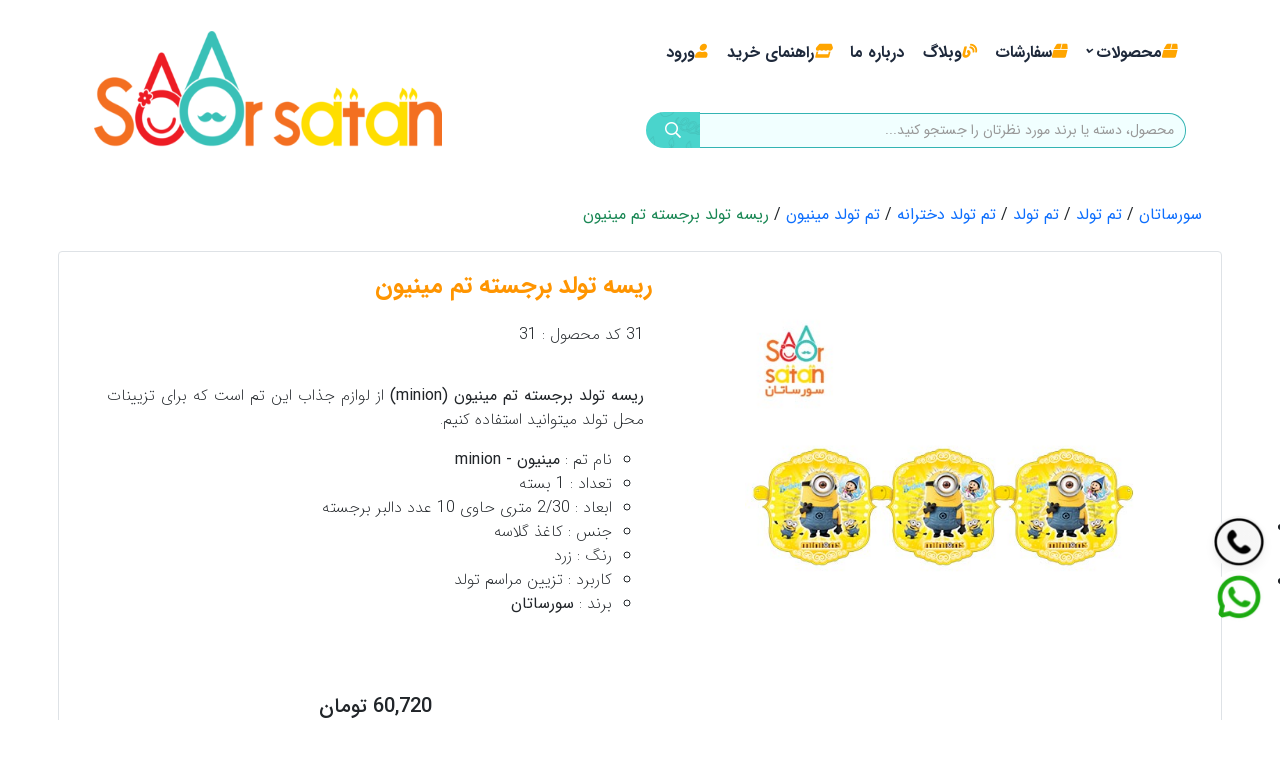

--- FILE ---
content_type: text/html; charset=utf-8
request_url: https://soorsatan.com/Product/%D8%B1%DB%8C%D8%B3%D9%87-%D8%AA%D9%88%D9%84%D8%AF-%D8%A8%D8%B1%D8%AC%D8%B3%D8%AA%D9%87-%D8%AA%D9%85-%D9%85%DB%8C%D9%86%DB%8C%D9%88%D9%86
body_size: 18144
content:
<!DOCTYPE html>

<html lang="fa">
<head>
    
    <title>خرید و قیمت ریسه تولد برجسته تم مینیون | سورساتان</title>
<meta name="description" content="ریسه تولد برجسته تم مینیون از لوازم تزیینی تولد است که می توان در کنار دیگر لوازم تم از این ریسه جذاب استفاده کرد." />
<meta name="keywords" />
<link rel="canonical" href="https://soorsatan.com/Product/ریسه-تولد-برجسته-تم-مینیون" />

    <meta name="availability" content="InStock" />

<meta property="og:title" content="خرید و قیمت ریسه تولد برجسته تم مینیون" />
<meta property="og:url" content="https://soorsatan.com/Product/ریسه-تولد-برجسته-تم-مینیون" />
<meta property="og:type" content="" />
<meta property="og:description" content="ریسه تولد برجسته تم مینیون از لوازم تزیینی تولد است که می توان در کنار دیگر لوازم تم از این ریسه جذاب استفاده کرد." />
    <meta property="og:image" content="https://soorsatan.com/Content/upload/images/product/image/af30c798-3759-415b-94cd-6563284880c8.jpg" />


    <meta charset="UTF-8">
    <meta name="viewport" content="width=device-width, user-scalable=no, initial-scale=1.0, maximum-scale=1.0, minimum-scale=1.0">
    <meta http-equiv="X-UA-Compatible" content="ie=edge">

    <link rel="preload" href="/Content/css/site_1.min.css" as="style" onload="this.onload=null;this.rel='stylesheet'">
    <noscript>
        <link rel="stylesheet" href="/Content/css/site_1.min.css">
    </noscript>
    <link rel="preload" as="image" href="/Content/images/Takhfifi-Gif.gif">
    <link rel="stylesheet" href="/Content/css/navbar.css">
    <link rel="stylesheet" href="/Content/css/custom_V_111.css" media="print" onload="this.media='all'">
    <link rel="stylesheet" href="/Content/css/Custom/UI_Style1.css" media="print" onload="this.media='all'">
    <link href="/Content/PersianDate/persian-datepicker.min.css" rel="stylesheet" media="print" onload="this.media='all'" />
    <link rel="preload" href="/Content/fonts/fontawesome/solid/fontawesome.woff2" as="font" type="font/woff2" crossorigin>
    <link rel="preload" href="/Content/fonts/fontawesome/regular/fontawesome.woff2" as="font" type="font/woff2" crossorigin>
    




    <script src="/Content/js/jquery.min.js"></script>
    <script src="/Content/js/jquery.validate.js" defer></script>
    <script src="/Content/js/jquery.validate.unobtrusive.js" defer></script>
    <script src="/Content/js/iziToast.min.js" defer></script>
    <script src="/Content/PersianDate/persian-date.min.js" defer></script>
    <script src="/Content/PersianDate/persian-datepicker.min.js" defer></script>
    <script src="/Content/js/bootstrap.bundle.min.js" defer></script>
    <script src="/Content/js/owlCarousel/owl.carousel.min.js" defer></script>
    
    <link href="/Content/css/comment.css" rel="stylesheet" />
    <script src="/Content/js/Comment.js"></script>





</head>
<body dir="rtl">

    <a  class="d-block d-lg-none" style="height:40px ; overflow: hidden;" >
        <img src="/Content/images/Takhfifi-Gif.gif" alt="baner" fetchpriority="high should be applied" width="375" height="150">

    </a>
    <div class="container-fluid bg-white">

        <div class="row">
            <div class="">
                
<header class="main-header d-block d-lg-none">
        <div class="container" style="padding: 7px;">
            <div class="row">
                <div class="col-md-8">
                    <div class="main-header-right">
                        <div class="col-12 col-md-10 col-lg-6 d-flex justify-content-between main-header-top">
                            <div class="d-lg-none">
                                <!-- ساید بار برای موبایل -->
                                <a class="house_toggle" data-bs-toggle="offcanvas" href="#mobileSidebar" role="button">
                                    <img src="/Content/images/Header/Menu.png" alt="menu" style="width: 34px; height: 25px;">
                                </a>
                            </div>

                            <a href="/" class="">
                                <img src="/Content/images/Header/logo22.png" alt="سورساتان" style="width: 170px; height: 70px; margin-left:0;">
                            </a>
                            <a href="/Account/Login">
                                <img src="/Content/images/Header/user.png" alt="ورود" class="wh-17" style="margin-left: -19px;" />
                            </a>
                            <a href="/Cart" style="margin-left: -4px; margin-right: -28px;">
                                <img src="/Content/images/Header/Shopping-basket2.png" alt="سبد خرید" class="wh-17" />
                            </a>
                        </div>

                        <div class="main-header-bottom">
                            <form class="col-12 col-md-9 search" action="/search">
                                <input name="q" id="q" type="text" placeholder="محصول، دسته یا برند مورد نظرتان را جستجو کنید..." autocomplete="off">
                                <button type="submit">
                                    <div class="justify-content-center" style="padding: 4.5px;">
                                        <img src="/Content/images/Search bar.png" alt="search" style="width: 26px; height: 26px; margin-right:7px;" />
                                    </div>
                                </button>
                            </form>
                        </div>
                        <div class="col-12">
                            <ul id="searchResult">
                                
                            </ul>
                        </div>
                    </div>
                </div>
            </div>
        </div>
    </header>

    <!-- هدر دسکتاپ بدون تغییر -->
    <header class="main-header d-none d-lg-block" style="margin-top: 31px; margin-bottom: 23px;">
        <div class="container">
            <div class="row">
                <div class="col-md-8">
                    <div class="main-header-right">
                        <nav class="navbar_3">
                            <ul class="nav-3">

                                <li class="nav-item has-mega">
                                    <span class="nav-link-3" onclick="toggleMega(event)">
                                        <i class="fa-solid fa-box nav-icon"></i>
                                        محصولات
                                        <i class="fa-solid fa-angle-down arrow"></i>
                                    </span>

                                    <div class="mega-menu">
                                            <div class="mega-item-parent">
                                                <a href="/Category/تم-تولد" class="mega-item">تم تولد</a>

                                                    <div class="sub-mega-menu">
                                                            <a href="/Category/تم-تولد-پسرانه" class="sub-mega-item">تم تولد پسرانه</a>
                                                            <a href="/Category/تم-تولد-دخترانه" class="sub-mega-item">تم تولد دخترانه</a>
                                                            <a href="/Category/تم-تولد-بزرگسالان" class="sub-mega-item">تم تولد بزرگسالان</a>
                                                            <a href="/Category/تم-های-فوتبالی" class="sub-mega-item">تم های تولد فوتبالی</a>
                                                            <a href="/Category/تم-تولد-خردسال" class="sub-mega-item">تم تولد خردسالان</a>
                                                            <a href="/Category/ست-کیک-خوری" class="sub-mega-item">ست کیک خوری</a>
                                                    </div>
                                            </div>
                                            <div class="mega-item-parent">
                                                <a href="/Category/شمع" class="mega-item">شمع</a>

                                                    <div class="sub-mega-menu">
                                                            <a href="/Category/شمع-وارمر" class="sub-mega-item">شمع وارمر</a>
                                                            <a href="/Category/شمع-تزیینی" class="sub-mega-item">شمع تزیینی</a>
                                                            <a href="/Category/شمع-تولد" class="sub-mega-item">شمع تولد</a>
                                                            <a href="/Category/شمع-دست-ساز" class="sub-mega-item">شمع دست ساز</a>
                                                    </div>
                                            </div>
                                            <div class="mega-item-parent">
                                                <a href="/Category/بادکنک" class="mega-item">بادکنک</a>

                                                    <div class="sub-mega-menu">
                                                            <a href="/Category/بادکنک-لاتکس-و-ماری" class="sub-mega-item">بادکنک لاتکس و ماری</a>
                                                            <a href="/Category/بادکنک-فویلی" class="sub-mega-item">بادکنک فویلی</a>
                                                            <a href="/Category/بوبو-بالن" class="sub-mega-item">بوبو بالن</a>
                                                            <a href="/Category/لوازم-بادکنک-آرایی" class="sub-mega-item">لوازم بادکنک آرایی</a>
                                                            <a href="/Category/روبان" class="sub-mega-item">روبان</a>
                                                            <a href="/Category/بادکنک-فویلی-هلیومی" class="sub-mega-item">بادکنک فویلی هلیومی</a>
                                                            <a href="/Category/بادکنک-لاتکس-هلیومی" class="sub-mega-item">بادکنک لاتکس هلیومی</a>
                                                    </div>
                                            </div>
                                            <div class="mega-item-parent">
                                                <a href="/Category/تم-های-مناسبتی" class="mega-item">تم های مناسبتی</a>

                                                    <div class="sub-mega-menu">
                                                            <a href="/Category/تم-جشن-دندونی-دختر" class="sub-mega-item">تم جشن دندونی دختر</a>
                                                            <a href="/Category/تم-تولد-بی-بی-پسر" class="sub-mega-item">تم تولد پسرانه بی بی پسر</a>
                                                            <a href="/Category/تم-تولد-بی-بی-دختر" class="sub-mega-item">تم تولد بی بی دختر</a>
                                                            <a href="/Category/تم-جشن-تعیین-جنسیت" class="sub-mega-item">تم جشن تعیین جنسیت</a>
                                                            <a href="/Category/تم-جشن-دندونی-پسر" class="sub-mega-item">تم جشن دندونی پسر</a>
                                                            <a href="/Category/تم-یلدا" class="sub-mega-item">تم یلدا</a>
                                                            <a href="/Category/تم-جشن-فارغ-التحصیلی" class="sub-mega-item">تم جشن فارغ التحصیلی</a>
                                                            <a href="/Category/تم-جشن-تکلیف-دخترانه" class="sub-mega-item">تم جشن تکلیف دخترانه</a>
                                                            <a href="/Category/تم-جشن-نوروز" class="sub-mega-item">تم جشن نوروز</a>
                                                            <a href="/Category/تم-جشن-هالووین" class="sub-mega-item">تم جشن هالووین</a>
                                                            <a href="/Category/تم-ولنتاین" class="sub-mega-item">تم ولنتاین</a>
                                                            <a href="/Category/تم-جشن-الفبا" class="sub-mega-item">تم جشن الفبا</a>
                                                            <a href="/Category/لوازم-کریسمس" class="sub-mega-item">لوازم کریسمس</a>
                                                            <a href="/Category/تخفیفات-بلک-فرایدی" class="sub-mega-item">تخفیفات بلک فرایدی</a>
                                                    </div>
                                            </div>
                                            <div class="mega-item-parent">
                                                <a href="/Category/عروسک" class="mega-item">عروسک</a>

                                            </div>
                                            <div class="mega-item-parent">
                                                <a href="/Category/گیفت-و-کادویی" class="mega-item">لوازم کادویی</a>

                                                    <div class="sub-mega-menu">
                                                            <a href="/Category/جعبه-کادویی" class="sub-mega-item">جعبه کادویی</a>
                                                            <a href="/Category/ساک-کادویی" class="sub-mega-item">ساک کادویی</a>
                                                            <a href="/Category/پاکت-پول-و-سکه" class="sub-mega-item">پاکت پول و سکه</a>
                                                            <a href="/Category/گل-خشک-و-پوشال" class="sub-mega-item">گل خشک و پوشال</a>
                                                            <a href="/Category/لوازم-تحریر" class="sub-mega-item">لوازم تحریر</a>
                                                            <a href="/Category/لوازم-فانتزی" class="sub-mega-item">لوازم فانتزی</a>
                                                            <a href="/Category/کاغذ-کادویی" class="sub-mega-item">کاغذ کادویی</a>
                                                    </div>
                                            </div>
                                            <div class="mega-item-parent">
                                                <a href="/Category/لباس-تم" class="mega-item">لباس شخصیت</a>

                                            </div>
                                            <div class="mega-item-parent">
                                                <a href="/Category/ظروف-یک-بار-مصرف" class="mega-item">ظروف یک بار مصرف</a>

                                                    <div class="sub-mega-menu">
                                                            <a href="/Category/کلاسیک-مشکی" class="sub-mega-item">کلاسیک مشکی</a>
                                                            <a href="/Category/کلاسیک-شفاف" class="sub-mega-item">کلاسیک شفاف</a>
                                                            <a href="/Category/بلک-لایت-سفید" class="sub-mega-item">کلاسیک سفید</a>
                                                            <a href="/Category/بلک-لایت-نارنجی" class="sub-mega-item">بلک لایت نارنجی</a>
                                                            <a href="/Category/بلک-لایت-صورتی" class="sub-mega-item">بلک لایت صورتی</a>
                                                            <a href="/Category/بلک-لایت-سبز" class="sub-mega-item">بلک لایت سبز</a>
                                                            <a href="/Category/ظروف-یک-بار-مصرف-VIP-مشکی" class="sub-mega-item">ظروف یک بار مصرف VIP مشکی</a>
                                                    </div>
                                            </div>
                                            <div class="mega-item-parent">
                                                <a href="/Category/لوازم-آتش-بازی" class="mega-item">لوازم آتش بازی</a>

                                                    <div class="sub-mega-menu">
                                                            <a href="/Category/تم-تولد-جدید" class="sub-mega-item">لوازم نور افشانی</a>
                                                            <a href="/Category/فشفشه-و-آبشار-رو-کیکی" class="sub-mega-item">فشفشه و آبشار رو کیکی</a>
                                                    </div>
                                            </div>
                                            <div class="mega-item-parent">
                                                <a href="/Category/عود" class="mega-item">عود و جا عودی</a>

                                                    <div class="sub-mega-menu">
                                                            <a href="/Category/عود-میله-ای" class="sub-mega-item">عود میله ای</a>
                                                            <a href="/Category/عود-دست-ساز" class="sub-mega-item">عود دست ساز</a>
                                                            <a href="/Category/عود-آبشاری" class="sub-mega-item">عود آبشاری</a>
                                                            <a href="/Category/جا-عودی" class="sub-mega-item">جا عودی</a>
                                                    </div>
                                            </div>
                                            <div class="mega-item-parent">
                                                <a href="/Category/لوازم-بازی-و-شوخی" class="mega-item">لوازم بازی و سرگرمی</a>

                                                    <div class="sub-mega-menu">
                                                            <a href="/Category/لوازم-سرگرمی" class="sub-mega-item">لوازم سرگرمی</a>
                                                            <a href="/Category/عروسک" class="sub-mega-item">عروسک</a>
                                                            <a href="/Category/لوازم-شعبده-بازی" class="sub-mega-item">لوازم شعبده بازی</a>
                                                    </div>
                                            </div>
                                            <div class="mega-item-parent">
                                                <a href="/Category/لوازم-تزئینی-جشن" class="mega-item">لوازم تزیینی جشن</a>

                                                    <div class="sub-mega-menu">
                                                            <a href="/Category/استند-شخصیت-ها" class="sub-mega-item">استند شخصیت ها</a>
                                                            <a href="/Category/فشفشه-و-رو-کیکی" class="sub-mega-item">تزیینات رو کیکی</a>
                                                            <a href="/Category/ریسه-جشن" class="sub-mega-item">ریسه جشن</a>
                                                            <a href="/Category/بنر-جشن" class="sub-mega-item">بنر جشن</a>
                                                            <a href="/Category/پرده-و-آویز-جشن" class="sub-mega-item">پرده و آویز جشن</a>
                                                    </div>
                                            </div>
                                    </div>
                                </li>

                                <li class="nav-item">
                                    <a href="/Order/UserOrders" class="nav-link-3">
                                        <i class="fa-solid fa-box nav-icon"></i>
                                        سفارشات
                                    </a>
                                </li>
                                <li class="nav-item">
                                    <a href="/Blog" class="nav-link-3">
                                        <i class="fa-solid fa-blog nav-icon"></i>
                                        وبلاگ
                                    </a>
                                </li>

                                <li class="nav-item">
                                    <a href="/AboutUs" class="nav-link-3">
                                        <i class="fa-solid fa-circle-info nav-icon"></i>
                                        درباره ما
                                    </a>
                                </li>
                                <li class="nav-item">
                                    <a href="/BuyingGuide" class="nav-link-3">
                                        <i class="fa-solid fa-store nav-icon"></i>
                                        راهنمای خرید
                                    </a>
                                </li>
                                <li class="nav-item">
                                    <a href="/Account/Login" class="nav-link-3">
                                        <i class="fa-solid fa-user nav-icon"></i>
                                        ورود
                                    </a>
                                </li>


                            </ul>
                        </nav>



                        <div class="main-header-bottom" style="margin-top: 38px;">
                            <form class="col-12 col-md-9 search" action="/search">
                                <input name="q" id="q" type="text" placeholder="محصول، دسته یا برند مورد نظرتان را جستجو کنید..." autocomplete="off">
                                <button type="submit" aria-label="سرچ">
                                    <span class="glyphicon glyphicon-search"></span>
                                    <span class="fa fa-search"></span>
                                </button>
                            </form>
                        </div>
                        <div class="col-12">
                            <ul id="searchResult">
                                
                            </ul>
                        </div>
                    </div>
                </div>
                <div class="col-md-4 mt-3 m-md-0">
                    <a class="wow slideInRight" href="/"><img src="/Content/images/logo.webp" alt="سورساتان"></a>
                </div>
            </div>
        </div>
    </header>

    <!-- سایدبار موبایل چپ به راست -->
    <div class="offcanvas offcanvas-start sidebar-mobile" tabindex="-1" id="mobileSidebar" dir="rtl">
        <div class="offcanvas-header p-3" style="background: linear-gradient(135deg, #4facfe, #00f2fe);">
            <a href="/" class="d-flex justify-content-center w-100 mt-4">
                <img src="/Content/images/logo.png" alt="سورساتان" style="height: 80%; width: 150px;">
            </a>
            <button type="button" class="btn-close " data-bs-dismiss="offcanvas" aria-label="Close"></button>
        </div>
        <div class="offcanvas-body p-0">
            <ul class="list-unstyled m-0 p-0">
                <li><a href="/" class="sidebar-link"><i class="fa fa-home me-2"></i>خانه</a></li>
                <li>
                    <a class="sidebar-link" data-bs-toggle="collapse" href="#submenu1" role="button" aria-expanded="false" aria-controls="submenu1">
                        <i class="fa fa-box me-2"></i>دسته بندی های اصلی
                        <i class="fa fa-chevron-down float-end"></i>
                    </a>
                    <div class="collapse" id="submenu1">
                        <ul class="list-unstyled ps-3">
                                <li><a class="dropdown-item sidebar-link" href="/Category/تم-تولد">تم تولد</a></li>
                                <li><a class="dropdown-item sidebar-link" href="/Category/شمع">شمع</a></li>
                                <li><a class="dropdown-item sidebar-link" href="/Category/بادکنک">بادکنک</a></li>
                                <li><a class="dropdown-item sidebar-link" href="/Category/تم-های-مناسبتی">تم های مناسبتی</a></li>
                                <li><a class="dropdown-item sidebar-link" href="/Category/عروسک">عروسک</a></li>
                                <li><a class="dropdown-item sidebar-link" href="/Category/گیفت-و-کادویی">لوازم کادویی</a></li>
                                <li><a class="dropdown-item sidebar-link" href="/Category/لباس-تم">لباس شخصیت</a></li>
                                <li><a class="dropdown-item sidebar-link" href="/Category/ظروف-یک-بار-مصرف">ظروف یک بار مصرف</a></li>
                                <li><a class="dropdown-item sidebar-link" href="/Category/لوازم-آتش-بازی">لوازم آتش بازی</a></li>
                                <li><a class="dropdown-item sidebar-link" href="/Category/عود">عود و جا عودی</a></li>
                                <li><a class="dropdown-item sidebar-link" href="/Category/لوازم-بازی-و-شوخی">لوازم بازی و سرگرمی</a></li>
                                <li><a class="dropdown-item sidebar-link" href="/Category/لوازم-تزئینی-جشن">لوازم تزیینی جشن</a></li>
                        </ul>
                    </div>
                </li>
                <li><a href="/DiscontProducts" class="sidebar-link"><i class="fa fa-shopping-bag me-2"></i>تخفیفات ویژه</a></li>
                <li><a href="/Blog" class="sidebar-link"><i class="fas fa-newspaper me-2"></i>مقالات</a></li>
                <li><a href="/Pages/CallUs" class="sidebar-link"><i class="fa fa-blog me-2"></i>تماس با ما</a></li>
                <li><a href="/AboutUs" class="sidebar-link"><i class="fa fa-info-circle me-2"></i>درباره ما</a></li>
            </ul>
        </div>
    </div>
    <script>
        function toggleMega(event) {
            event.stopPropagation();

            const parent = event.currentTarget.closest('.has-mega');
            const mega = parent.querySelector('.mega-menu');

            document.querySelectorAll('.has-mega').forEach(item => {
                if (item !== parent) {
                    item.classList.remove('open');
                    item.querySelector('.mega-menu').classList.remove('active');
                }
            });

            parent.classList.toggle('open');
            mega.classList.toggle('active');
        }

        // جلوگیری از بسته شدن با کلیک داخل منو
        document.querySelectorAll('.mega-menu').forEach(menu => {
            menu.addEventListener('click', e => e.stopPropagation());
        });

        // بستن با کلیک بیرون
        document.addEventListener('click', () => {
            document.querySelectorAll('.has-mega').forEach(item => {
                item.classList.remove('open');
                item.querySelector('.mega-menu').classList.remove('active');
            });
        });
    </script>

            </div>
            <div class="d-none d-lg-block">
                
            </div>
            <div class="container">
                ﻿<style>
    .icon-size {
        width: 26px;
        height: 26px;
    }

    .Share-Product-sin {
        margin-top: 7px;
    }

    .comments-Product-sin {
        width: 21px;
        height: 21px;
    }

    .description-Product-sin {
        width: 21px;
        height: 21px;
    }
</style>

<section class="container p-0">

    <p class="m-0 p-2 font-size-13">
        <a href ="\"> سورساتان </a> / <a href ="/تم-تولد"> تم تولد </a> / <a href ="/Category/تم-تولد"> تم تولد </a> / <a href ="/Category/تم-تولد-دخترانه"> تم تولد دخترانه </a> / <a href ="/Category/تم-تولد-مینیون"> تم تولد مینیون </a>/ <span class = "text-success">ریسه تولد برجسته تم مینیون</span>
    </p>

    <div class="row bg-white rounded border p-1 mt-3">
        
        
        <div class="row col-12 col-lg-6 d-flex justify-content-center align-items-center flex-column mt-2 mt-lg-4">
            <section class="mt-4 mb-3 w-75 h-100 overflow-hidden">
                <div class="main-image rounded-3 mb-3 " id="owl-carouselProductDetail">
                    <div class="" id="productImage_31">
                        <img class="d-inline-flex Main Image item" src="/Content/images/loadingImage.gif" />
                    </div>
                </div>

            </section>
        </div>
        <div class="col-12 col-lg-6 mt-3" style="">
            <h4 class="fw-bold" style="color: #ff9501;"> ریسه تولد برجسته تم مینیون </h4>

            <ul class="ProductDetails" style="padding:8px;">
                <li style="margin-bottom:-17px;">
                    <span id="id_product">31</span>
                    <span >
                        کد محصول : 31
                    </span>
                </li>
                <li>
                    <span class="p-2">
                        <p> <p style="text-align:justify"><strong>ریسه تولد برجسته تم</strong> <strong>مینیون (minion)</strong> از لوازم جذاب این تم است که برای تزیینات محل تولد میتوانید استفاده کنیم.</p>

<ul>
	<li style="text-align:justify">نام تم : <strong>مینیون - minion</strong></li>
	<li style="text-align:justify">تعداد : 1 بسته</li>
	<li style="text-align:justify">ابعاد : 2/30 متری حاوی 10 عدد دالبر برجسته</li>
	<li style="text-align:justify">جنس : کاغذ گلاسه</li>
	<li style="text-align:justify">رنگ : زرد</li>
	<li style="text-align:justify">کاربرد : تزیین مراسم تولد</li>
	<li style="text-align:justify">برند : <strong>سورساتان</strong></li>
</ul>
 </p>
                    </span>
                </li>

            </ul>


            <div class="d-flex justify-content-center align-items-center flex-column text-center" style="">
                <div class="col-12 col-md-6 py-2 px-2">

                        <h5>
                             60,720 تومان
                        </h5>
                </div>
                <div class="col-12 col-md-6 py-2 px-2 text-center" id="btnCartProduct_31">
                    <img class="d-inline-flex" src="/Content/images/loadingEllipsis.svg" />
                </div>
            </div>
            <div class="px-sm-5 d-flex w-100 justify-content-center gap-4" style=" margin-right: 12px; margin-top: 10px; margin-bottom: 11px;">
                
                <a id="shareBtn" class="btn-share text-black px-sm-3 fw-bold d-flex align-items-center gap-2 btnShare" style="margin-left: 0; cursor:pointer;">
                    <span id="shareText" class="fs-15 text-dark"></span>
                    <img src="/Content/Images/Mobile/Products/Share.png" class="icon-size" />
                </a>

                <a href="/pages/callus" class="btn-share text-black fw-bold px-sm-3 py-2 d-flex align-items-center gap-2 btnCons" style="margin-left: 23px;">
                    <span class="fs-15 text-dark">مشاوره رایگان</span>
                    <img src="/Content/Images/Mobile/Products/Whatsapp.png" class="icon-size" />
                </a>
            </div>


        </div>

    </div>







    <section class="productComments d-block  bg-white">
        <div class="row m-3">
            <div class="col-12">
                <div class="py-1 px-3">
                    <button class="commentBox w-100 mt-1 d-flex align-items-center justify-content-center gap-2" onclick="productDetailsMobile()">
                        <img class="description-Product-sin" src="/Content/Images/Mobile/Products/description.png" alt="توضیحات" />
                        <span>توضیحات</span>
                    </button>

                    
                    <hr>
                </div>

                <div class="row">
                    <div class="col-12">
                        <p> <p style="text-align:justify"><strong>ریسه&nbsp;</strong>از وسایل تزیینی جشن تولد است<strong>،</strong>&nbsp;ریسه تولد برجسته مینیون&nbsp;دارای 10 برگه با طرح مینیون است که بصورت پانچی بهم متصل شده اند،&nbsp;این ریسه همانطور که از اسمش پیداست، دارای قسمتی بصورت برجسته است که به زیبایی محصول افزوده است.</p>

<p style="text-align:justify">تفاوت ریسه برجسته مینیون با <strong><a href="https://soorsatan.com/Product/ریسه-پرچم-تم-تولد-مینیون"><span style="color:#0000FF">ریسه پرچم تم مینیون</span></a></strong>، شگل گرد برگه ها و برجسته بودن و اتصال ریسه ها بهم با پانچ است، معمولا مشتریانی که این محصول را خریداری می کنند از برگه های این ریسه می توانند بصورت جدا از هم نیز در تزیینات تولد استفاده کنند.</p>

<p style="text-align:justify">استفاده از <strong>ریسه تولد برجسته مینیون،</strong> در کنار بادکنک آرایی با بادکنک های زرد و آبی، تزیینات جشن را زیباتر می کند.</p>
 </p>
                    </div>

                </div>
            </div>
        </div>
    </section>
    <div class="comments-wrapper">

        <!-- عنوان -->
        <h2 class="comment-title">ثبت نظر شما</h2>

        <!-- فرم ارسال نظر -->
        <form class="comment-form" id="commentForm" method="post">

            <div class="form-group">
                <label>ایمیل (اختیاری)</label>
                <input type="email" id="email" name="email" placeholder="example@mail.com" />
            </div>

            <div class="form-group">
                <label>متن پیام</label>
                <textarea id="message" name="Text" maxlength="200" placeholder="نظر شما برای ما مهمه..."></textarea>
            </div>
            <input class="d-none" name="IDproduct" value="31" />
            <button class="submit-btn" type="submit">ارسال نظر</button>
        </form>

        <hr class="divider">

        <!-- نمایش نظرات -->
        <h3 class="comments-title">نظرات کاربران</h3>

        <div id="commentsList">
            <!-- نمونه اولیه -->

        </div>

        <!-- دکمه لود بیشتر -->
        <button id="loadMoreBtn" onclick="GetComment()" class="load-more-btn">نمایش نظرات بیشتر</button>
        <span class="d-none" id="numpage_comment">1</span>
    </div>


    
    <hr />
    <!-- Swipers -->
    
</section>
<!-- Overlay -->
<div id="thankYouModal" class="modal-overlay">
    <div class="modal-box">
        <div class="modal-icon">
            <svg class="check-icon" fill="none" stroke="currentColor" viewBox="0 0 24 24">
                <path stroke-linecap="round" stroke-linejoin="round" stroke-width="2"
                      d="M5 13l4 4L19 7" />
            </svg>
        </div>

        <h2 class="modal-title">تشکر از شما!</h2>

        <p class="modal-message">نظر شما با موفقیت ثبت شد و در اسرع وقت توسط تیم ما بررسی خواهد شد.</p>

        <button onclick="closeModal()" class="modal-button">بستن</button>
    </div>
</div>













            </div>
            <div class="help-whatsapp-section">
                <ul class="buttonbar-second">
                    <li class="pb-2 d-none wow pulse animated" id="backet-icon">
                        <a title="مشاهده سبد خرید" href="/cart" class="cart-customlocation">
                            <img src="/Content/images/backetIcon.png" loading="lazy" alt="سبد-خرید سورساتان" class="animation-pulse-2s" />
                            <span id="CountCartProducts">0</span>
                        </a>
                    </li>

                    <li>
                        <a href="tel:+982136056774">
                            <img src="/Content/images/tellIcon.png" loading="lazy" class="whatsapp-icon-img" alt="tell">
                        </a>
                    </li>
                    <li>
                        <a href="https://wa.me/989022724800">
                            <img src="/Content/images/whatsapp_logo.webp" loading="lazy" class="whatsapp-icon-img" alt="واتساپ">
                        </a>
                    </li>
                </ul>
            </div>

            

<footer class="footer" style="background: #34a5b0; color: #fff; padding: 35px 0 10px 0;">

    <div class="container">

        <div class="row text-center text-md-center">

            <!-- ستون لوگو و اینماد -->
            <div class="col-12 col-md-3 mb-4 d-flex flex-column align-items-center">
                <img src="/Content/images/Footer/soorsatan logo-2.1.png"
                     alt="سورساتان"
                     style="height:80px;width:auto;" loading="lazy"  class="mb-3">
                      
                <a referrerpolicy="origin" target="_blank"
                   href="https://trustseal.enamad.ir/?id=516624&Code=iWbxi4RcJphjlSsEeZLrkF2t2FxJxag6">
                    <img loading="lazy"  src="https://trustseal.enamad.ir/logo.aspx?id=516624&Code=iWbxi4RcJphjlSsEeZLrkF2t2FxJxag6"
                         alt="نماد اعتماد"
                         style="height:80px;width:80px;">
                </a>
            </div>

            <!-- ستون توضیحات و اطلاعات تماس -->
            <div class="col-12 col-md-6 mb-4 ">
                <h6 class="fw-bold mb-2">ساعات پاسخگویی پشتیبانی سایت:</h6>
                <p class="mb-1">09:00 تا 18:00</p>

                <h6 class="fw-bold mb-2">شماره تماس پشتیبانی:</h6>
                <p class="mb-2" style="direction:ltr;">
                    <a href="tel:09022724800" class="text-white">۰۹۰۲۲۷۲۴۸۰۰</a> |
                    <a href="tel:02136056774" class="text-white">۰۲۱۳۶۰۵۶۷۷۴</a>
                </p>

                <p class="fw-bold mt-3 mb-1">زمان ارسال سفارشات:</p>
                <p style="color:#e9e9e6;">
                    ارسال به سراسر کشور ۳ تا ۴ روز کاری
                    <br />
                    ارسال فوری → هزینه ارسال با مشتری
                    <br />
                    کد رهگیری در <a class="text-white">کانال تلگرام</a>
                </p>
            </div>

            <!-- ستون لینک‌ -->
            <div class="col-12 col-md-3 mb-4">
                <h5 class="fw-bold mb-3">لینک‌ها</h5>
                <ul class="list-unstyled">
                    <li class="mb-2"><a href="/Blog" class="text-white text-decoration-none">وبلاگ</a></li>
                    <li class="mb-2"><a href="/AboutUs" class="text-white text-decoration-none">درباره ما</a></li>
                    <li class="mb-2"><a href="/Pages/CallUs" class="text-white text-decoration-none">تماس با ما</a></li>
                    <li class="mb-2"><a href="/BuyingGuide" class="text-white text-decoration-none">راهنمای خرید</a></li>
                </ul>
            </div>



        </div>
        <div class="row mt-4">
            <div class="col-12">
                <h5 class="fw-bold mb-3 text-center text-md-start">دسترسی سریع</h5>

                <ul class="list-unstyled d-flex flex-wrap gap-3
                           justify-content-center justify-content-md-start">
                        <li>
                            <a href="/Category/تم-تولد" class="text-white text-decoration-none">تم تولد</a>
                        </li>
                        <li>
                            <a href="/Category/شمع" class="text-white text-decoration-none">شمع</a>
                        </li>
                        <li>
                            <a href="/Category/بادکنک" class="text-white text-decoration-none">بادکنک</a>
                        </li>
                        <li>
                            <a href="/Category/تم-های-مناسبتی" class="text-white text-decoration-none">تم های مناسبتی</a>
                        </li>
                        <li>
                            <a href="/Category/عروسک" class="text-white text-decoration-none">عروسک</a>
                        </li>
                        <li>
                            <a href="/Category/گیفت-و-کادویی" class="text-white text-decoration-none">لوازم کادویی</a>
                        </li>
                        <li>
                            <a href="/Category/لباس-تم" class="text-white text-decoration-none">لباس شخصیت</a>
                        </li>
                        <li>
                            <a href="/Category/ظروف-یک-بار-مصرف" class="text-white text-decoration-none">ظروف یک بار مصرف</a>
                        </li>
                        <li>
                            <a href="/Category/لوازم-آتش-بازی" class="text-white text-decoration-none">لوازم آتش بازی</a>
                        </li>
                        <li>
                            <a href="/Category/عود" class="text-white text-decoration-none">عود و جا عودی</a>
                        </li>
                        <li>
                            <a href="/Category/لوازم-بازی-و-شوخی" class="text-white text-decoration-none">لوازم بازی و سرگرمی</a>
                        </li>
                        <li>
                            <a href="/Category/لوازم-تزئینی-جشن" class="text-white text-decoration-none">لوازم تزیینی جشن</a>
                        </li>
                </ul>
            </div>
        </div>


        <hr style="border-color: rgba(255,255,255,0.4);">

        <div class="d-flex align-items-center" style="font-size:14px;">
           
            <div style="flex: 1;">
                کپی رایت © 2020 فروشگاه اینترنتی سورساتان — تمامی حقوق محفوظ می‌باشد
            </div>

            <div class="d-flex justify-content-end" style="flex: 1;">
                <a href="#" class="mx-4" aria-label="واتساپ">
                    <i class="fa-brands fa-whatsapp fa-2x" style="color:white"></i>
                </a>
                <a href="#" class="mx-4" aria-label="تلگرام">
                    <i class="fa-brands fa-telegram fa-2x" style="color:white"></i>
                </a>
                <a href="https://www.instagram.com/soorsatan" style="color:white" class="mx-4" aria-label="اینستاگرام">
                    <i class="fa-brands fa-instagram fa-2x"></i>
                </a>
            </div>
        </div>


    </div>

</footer>


        </div>
    </div>

    
    
    <script type="application/ld+json">
{
  "@context": "https://schema.org",
  "@type": "Product",
  "name": "ریسه تولد برجسته تم مینیون",
   "image":[
"https://soorsatan.com/af30c798-3759-415b-94cd-6563284880c8.jpg","https://soorsatan.com/5407ef19-ddca-4250-ac46-13a4b3c9ce67.jpg"
   ],
  "description": "ریسه تولد برجسته تم مینیون از لوازم تزیینی تولد است که می توان در کنار دیگر لوازم تم از این ریسه جذاب استفاده کرد.",
  "sku": "31",
  "brand": {
    "@type":"Brand",
    "name":"سورساتان"
  },
  "offers": {
    "@type":"Offer",
    "url": "https://soorsatan.com/Product/ریسه تولد برجسته تم مینیون",
    "priceCurrency":"IRT",
    "price":60720,
    "availability":"https://schema.org/InStock",
    "itemCondition":"https://schema.org/NewCondition"
  }

}
    </script>


    
    
    <script>
        window.addEventListener('load', function () {
            (function (w, d, s, l, i) {
                w[l] = w[l] || [];
                w[l].push({ 'gtm.start': new Date().getTime(), event: 'gtm.js' });
                var f = d.getElementsByTagName(s)[0],
                    j = d.createElement(s),
                    dl = l != 'dataLayer' ? '&l=' + l : '';
                j.async = true;
                j.src = 'https://www.googletagmanager.com/gtm.js?id=' + i + dl;
                f.parentNode.insertBefore(j, f);
            })(window, document, 'script', 'dataLayer', 'GTM-N5KZ83J7');
        });
    </script>
    <!-- Global site tag (gtag.js) -->
    <script async src="https://www.googletagmanager.com/gtag/js?id=G-P2NSGGEDDS"></script>
    <script>
        window.dataLayer = window.dataLayer || [];
        function gtag() { dataLayer.push(arguments); }
        gtag('js', new Date());

        gtag('config', 'G-P2NSGGEDDS');
    </script>
    <script>


        play();

        async function play() {
            getDiscountProduct();
            getNewProduct();


            if (isHomePage()) {
                getSlider();
                getcarouselExampleDark();
            }
            else if (isBasketPage()) {
                getUserCart();
                getTotalPriceCart();
            }
            else {
                await getBtnProducts();
            }
            getCountCartProducts();

        }

        async function applyDiscountOnCart() {
            var discountCode = $("#txtDiscountCodeCart").val();

            $.ajax({
                url: "/Cart/ApplyDiscountOnCart",
                type: "Post",
                data: {
                    code: discountCode
                }

            }).done(function (result) {

                if (result.success === false) {

                    $("#DiscountWarningCart").text(result.Message);
                }
                else if (result.success === true) {

                    getUserCart();
                    getTotalPriceCart();

                    iziToast.success({
                        title: 'انجام شد',
                        message: 'کد تخفیف با موفقیت اعمال شد!',
                        position: 'bottomLeft',
                        rtl: true
                    });
                }

                document.getElementById('txtDiscountCodeCart').value = "";

            });
        }

        async function getRightCategory() {

            var loadingSpinner = '#RightCategory';
            if (loadingSpinner != '') {
                setLoadingSpinner(loadingSpinner);

                $.ajax({
                    url: "/Home/RightCategory",
                    type: "Get"

                }).done(function (result) {
                    $('#RightCategory').html(result);
                });
            }
        }

        async function getLeftCategory() {

            var loadingSpinner = '#LeftCategory';
            if (loadingSpinner != '') {
                setLoadingSpinner(loadingSpinner);

                $.ajax({
                    url: "/Home/LeftCategory",
                    type: "Get"

                }).done(function (result) {
                    $('#LeftCategory').html(result);
                });
            }
        }

        async function getOfferCategory() {

            var loadingSpinner = '#OfferCategory';
            if (loadingSpinner != '') {
                setLoadingSpinner(loadingSpinner);

                $.ajax({
                    url: "/Home/OfferCategory",
                    type: "Get"

                }).done(function (result) {
                    $('#OfferCategory').html(result);
                });
            }
        }

        async function getDiscountProduct() {

            var loadingSpinner = '#DiscountProduct';
            if (loadingSpinner != '') {
                setLoadingSpinner(loadingSpinner);

                $.ajax({
                    url: "/Home/DiscountProduct",
                    type: "Get"
                }).done(async function (result) {
                    await $('#DiscountProduct').html(result);
                    await getBtnProducts();

                });
            }
        }

        async function getNewProduct() {
            var loadingSpinner = '#NewProduct';
            if (loadingSpinner != '') {
                setLoadingSpinner(loadingSpinner);

                $.ajax({
                    url: "/Home/NewProduct",
                    type: "Get"
                }).done(async function (result) {
                    await $('#NewProduct').html(result);
                    await getBtnProducts();

                });
            }
        }

        //$('#owl-carousel2').owlCarousel({
        //    autoplay: false,
        //    margin: 10,
        //    rtl: true,
        //    dots: false,
        //    nav: true,
        //    loop: true,
        //    responsiveClass: true,
        //    responsive: {
        //        0: {
        //            items: 1.5,

        //        },
        //        550: {
        //            items: 2,
        //        },
        //        700: {
        //            items: 2.5,
        //        },
        //        1000: {
        //            items: 3,
        //        },
        //        1200: {
        //            items: 3.5,
        //        },
        //        1400: {
        //            items: 4.3,
        //        },
        //        1900: {
        //            items: 5,
        //        }

        //    }
        //})



        async function getcarouselExampleDark() {

            var loadingSpinner = '#carouselExampleDark';
            if (loadingSpinner != '') {
                setLoadingSpinner(loadingSpinner);

                $.ajax({
                    url: "/Home/OfferProductSlider",
                    type: "Get"

                }).done(async function (result) {
                    await $('#carouselExampleDark').html(result);
                    await getBtnProducts();
                });
            }
        }

        window.getBtnProducts = async function () {
            var lstproductCount = await document.querySelectorAll("[id^=" + "btnCartProduct_" + "]");
            var lstProductId = '';
            var dash = '';
            await lstproductCount.forEach(function (element) {
                var id = splitGetProductId(element.attributes[1].value);
                lstProductId += dash + id;
                var loadingSpinner = '#btnCartProduct_' + id;
                setLoadingEllipsis(loadingSpinner);
                var loadingSpinner = '#btnCartProduct_' + id;
                setLoadingEllipsis(loadingSpinner);
                dash = ',';
            });

            if (lstProductId != "" && lstProductId != null) {
                setBulkBtnProductWithImage(lstProductId);

            }


            //    await  lstproductCount.forEach((item) => setBtnProductWithImage(splitGetProductId(item.attributes[1].value)));
        }

        function splitGetProductId(id) {
            return id.split('_')[1];
        }

        async function setBulkBtnProductWithImage(id) {

            $.ajax({
                url: "/Cart/GetBulkBtnProduct?strProductId=" + id,
                type: "Get"

            }).done(async function (result) {
                const data = await result.data;
                await data.split('&').forEach(async function (element) {
                    await $('#btnCartProduct_' + element.split(',')[0]).html(element.split(',')[1]);
                });

                if (isProductSingle(id)) {
                    getProductImage(id);
                }
                else {
                    getBulkProductImagesThumb(id);
                }

            });

        }

        async function setBtnProductWithImage(id) {


            $.ajax({
                url: "/Cart/GetBtnProduct?productId=" + id,
                type: "Get"

            }).done(async function (result) {
                const data = await result;
                $('#btnCartProduct_' + id).html(data);
                if (isProductSingle(id)) {
                    getProductImage(id);
                }
                else {
                    getProductImageThumb(id);
                }
            });
        }

        function setBtnProduct(id) {

            var loadingSpinner = '#btnCartProduct_' + id;
            setLoadingEllipsis(loadingSpinner);

            $.ajax({
                url: "/Cart/GetBtnProduct?productId=" + id,
                type: "Get"

            }).done(function (result) {
                $('#btnCartProduct_' + id).html(result);

            });
        }

        function getCountCartProducts() {
            $.ajax({
                url: "/Cart/GetCountCartProducts",
                type: "Get"
            }).done(function (result) {
                if (result.success) {
                    $('#CountCartProducts').html(result.data);
                    $('#backet-icon').removeClass();
                    $('#backet-icon').addClass("pb-2");

                }
                else {
                    $('#backet-icon').addClass("d-none pb-2 ");
                }
            });
        }

        function addProductToCart(id) {

            var loadingSpinner = '#btnCartProduct_' + id;
            setLoadingEllipsis(loadingSpinner);

            $.ajax({
                url: "/Cart/AddProductToCart?productId=" + id,
                type: "Get"
            }).done(function (result) {
                $('#btnCartProduct_' + id).html(result);
                getCountCartProducts();

                if (isBasketPage()) {
                    updateBasket(id);
                }

            });
        }

        function removeProductInCart(id) {

            var loadingSpinner = '#btnCartProduct_' + id;
            setLoadingEllipsis(loadingSpinner);

            $.ajax({
                url: "/Cart/RemoveProductInCart?productId=" + id,
                type: "Get"
            }).done(function (result) {
                $('#btnCartProduct_' + id).html(result);
                getCountCartProducts();

                if (isBasketPage()) {
                    if (getProductCountInCart(id)) {
                        getUserCart();
                    }
                    updateBasket(id);
                }

            });
        }

        function getUserCart() {

            var loadingSpinner = '#UserCart';
            setLoadingSpinner(loadingSpinner);

            $.ajax({
                url: "/Cart/UserCart",
                type: "Get"

            }).done(function (result) {
                $('#UserCart').html(result);
                getBtnProducts();
            });
        }

        function getSlider() {

            var loadingSpinner = '#carouselExampleFade';
            if (loadingSpinner != '') {
                setLoadingSpinner(loadingSpinner);

                $.ajax({
                    url: "/Home/GetSlider",
                    type: "Get"

                }).done(function (result) {
                    $('#carouselExampleFade').html(result);
                });
            }

        }


        async function updateBasket(id) {
            await getSumPriceProductCart(id);
            await getTotalPriceCart();

            // چک باکس رو غیرفعال میکنیم
            var fastSend = document.getElementById('FastSend');
            var cityId = await $("#CityId").val();
            fastSend.checked = false;
        }

        function getProductCountInCart(id) {

            var productCountInCart = $('#productCountInCart_' + id).text();

            if (productCountInCart == '') {
                return true;
            }
            return false;
        }

        function isBasketPage() {

            var totalPrice = $('#factorCart').text();
            if (totalPrice != '') {
                return true;
            }
            return false;
        }


        function isProductSingle(id) {
            var productImage = $('#productImage_' + id).text();
            if (productImage != '') {
                return true;
            }
            return false;
        }

        function isFactor() {

            var factor = $('#factor').text();
            if (factor != '') {
                return true;
            }
            return false;
        }

        function isHomePage() {
            var homePage = $('#homePage').text();
            if (homePage != '') {
                return true;
            }
            return false;
        }

        function getSumPriceProductCart(id) {
            var loadingSpinner = '#sumPriceProduct_' + id;
            setLoadingEllipsis(loadingSpinner);

            $.ajax({
                url: "/Cart/GetSumPriceProductCart?productId=" + id,
                type: "Get"
            }).done(function (result) {
                $('#sumPriceProduct_' + id).html(result.data);

            });
        }


        async function getUserInfo() {

            var loadingSpinner = '#userInfo';
            setLoadingSpinner(loadingSpinner);

            $.ajax({
                url: "/Account/UserInfo",
                type: "Get"
            }).done(async function (result) {

                await $('#userInfo').html(result);
                activateDatePicker();
                injectDiscountField();

                var loadingSpinner = '#factorCart';
                setLoadingSpinner(loadingSpinner);

                $.ajax({
                    url: "/Cart/GetFactorCart",
                    type: "Get"
                }).done(function (result) {
                    $('#factorCart').html(result.data);
                });
            });
        }

        function activateDatePicker() {

            const $input = $('#BirthDayDisplay');
            const $hiddenInput = $('#strBirthDay');
            const $button = $('#BirthDayYMD');
            let isDatePickerOpen = false;

            $input.pDatepicker({
                format: 'YYYY/MM/DD',
                altField: $hiddenInput,
                altFormat: 'YYYY/MM/DD',
                autoClose: true,
                initialValue: false,
                calendarType: 'persian',
                position: [35, 0],
                responsive: true,
                observer: true,
                toolbox: {
                    calendarSwitch: {
                        enabled: false
                    }
                },
                onHide: function () {
                    isDatePickerOpen = false;
                    $button.html("انتخاب تاریخ");
                    $button.removeClass("btn-danger").addClass("btn-primary");
                }
            });

            // کلیک روی دکمه انتخاب تاریخ
            $button.on('click', function (e) {
                e.stopPropagation();

                if (!isDatePickerOpen) {
                    $input.pDatepicker('show');
                    isDatePickerOpen = true;
                    $button.html("بستن تقویم");
                    $button.removeClass("btn-primary");
                    $button.addClass("btn-danger");
                } else {
                    $input.pDatepicker('hide');
                    isDatePickerOpen = false;
                    $button.html("انتخاب تاریخ");
                    $button.removeClass("btn-danger");
                    $button.addClass("btn-primary");
                }
            });
        }

        async function getFactorCart() {
            var loadingSpinner = '#factorCart';
            setLoadingSpinner(loadingSpinner);

            $.ajax({
                url: "/Cart/GetFactorCart",
                type: "Get"
            }).done(function (result) {
                $('#factorCart').html(result.data);
            });
        }


        async function getTotalPriceCart() {

            $.ajax({
                url: "/Cart/GetTotalPriceCart",
                type: "Get"
            }).done(async function (result) {
                const data = await result.data;

                if (data >= 150000) {
                    if (isFactor() == false) {
                        await getUserInfo();
                    }
                    else {
                        getFactorCart();
                    }
                }
                else {
                    $('#userInfo').html('');
                    setMinimumTotalPriceCart(data);
                }
                return Promise.resolve(data);
            });
        }

        async function setFastSendOrTipox(changeBoxId, hasChange) {

            var changeBox = document.getElementById(changeBoxId);

            if (hasChange && changeBox.checked) {
                changeBox.checked = false;
            }

            var fastSend = document.getElementById('FastSend');
            var tipox = document.getElementById('Tipox');
            var cityId = await $("#CityId").val();

            if (fastSend.checked && cityId != 136) {
                // اگر چک باکس تیک خورده باشد، تیک آن را برمی‌داریم
                fastSend.checked = false;
            }

            $.ajax({
                url: "/Cart/GetFactorCart",
                type: "post",
                data: {
                    fastSend: fastSend.checked,
                    tipox: tipox.checked,
                }
            }).done(async function (result) {
                $('#factorCart').html(result.data);
            });
        }

        async function getBulkProductImagesThumb(id) {
            $.ajax({
                url: "/Image/GetBulkProductImagesThumb?strProductId=" + id,
                type: "Get"
            }).done(async function (result) {
                const data = await result.data;
                await data.split('&').forEach(async function (element) {
                    await $('#imgThumbProduct_' + element.split(',')[0]).html(element.split(',')[1]);
                });
            });
        }

        function getProductImageThumb(id) {
            $.ajax({
                url: "/Image/GetProductImageThumb?productId=" + id,
                type: "Get"
            }).done(function (result) {
                $('#imgThumbProduct_' + id).html(result);

            });
        }

        function getProductImage(id) {
            var loadingSpinner = '#productImage_' + id;
            setLoadingSpinner(loadingSpinner);
            $.ajax({
                url: "/Image/GetProductImage?productId=" + id,
                type: "Get"
            }).done(async function (result) {
                await $('#productImage_' + id).html(result);
                const swiper = new Swiper('.swiper', {
                    // Optional parameters
                    loop: true,
                    centeredSlides: true,
                    // Navigation arrows
                    navigation: {
                        nextEl: '.swiper-button-next',
                        prevEl: '.swiper-button-prev',
                    },
                    breakpoints: {
                        40: {
                            slidesPerView: 5,
                            spaceBetween: 20,
                        },
                        768: {
                            slidesPerView: 5,
                            spaceBetween: 20,
                        },
                        1024: {
                            slidesPerView: 5,
                            spaceBetween: 20,
                        },
                    }
                });
            });
        }


        //setup before functions
        var typingTimer;                //timer identifier
        var doneTypingInterval = 500;  //time in ms, 5 seconds for example
        var $input = $('#q');

        //on keyup, start the countdown
        $input.on('keyup', function () {
            clearTimeout(typingTimer);
            typingTimer = setTimeout(SearchProductsByTitle, doneTypingInterval);
        });

        //on keydown, clear the countdown
        $input.on('keydown', function () {
            clearTimeout(typingTimer);
        });



        function GetSearchLi(link, imageUrl, productTitle) {

            var li = `<li>
        <a href='${link}' style="direction: ltr;">
            <span style="padding-right: 5px;">${productTitle}</span>
            <img src="${imageUrl}" class="w-25 " alt="img" />
        </a>
    </li>`;
            return li;
        };

        function SearchProductsByTitle() {
            if ($("#q").val().length >= 2) {

                $.ajax({
                    url: "/productQuickSearch",
                    data: { q: $("#q").val() },
                    type: "Post"
                }).done(function (result) {

                    $("#searchResult").empty();
                    if (result.success == 0) {
                        $("#searchResult").hide();
                    } else {
                        if (result.data.length == 0) {

                            $("#searchResult").append('<p class="alert">محصولی یافت نشد</p>');

                        } else {
                            $.each(result.data, function (i, member) {


                                $("#searchResult").append(GetSearchLi(member.link, member.ImageUrl, member.ProductTitle));

                            });
                            $("#searchResult").show();
                        }
                    }
                }).catch(function () {
                    $("#searchResult").hide();
                });
            }
            else {
                $("#searchResult").empty();
            }
        }

        $(document).ready(function () {

            window.getBtnProducts();
        });


        function setLoadingImage(id) {
            $(id).html("<div class=\"text-center\"><img class=\"d-inline-flex w-25 text-center\" src=\"/Content/images/loadingImage.jpg\" /></div>");
        }

        function setLoadingSpinner(id) {
            $(id).html("<div class=\"text-center\"><img class=\"d-inline-flex w-25 text-center\" src=\"/Content/images/loadingSpinner.svg\" /></div>");
        }


        function setLoadingEllipsis(id) {
            $(id).html("<div class=\"text-center\"><img class=\"d-inline-flex text-center h-47\" src=\"/Content/images/loadingEllipsis.svg\" /></div>");
        }

        function setMinimumTotalPriceCart(data) {
            $('#factorCart').html("<div class=\"col-12 alert alert-warning text-danger\"><p> حداقل خرید 150 هزار تومان </p><p> قیمت کالاها : " + data + "</p></div>");
        }

        // ======= تابع برای اطمینان از وجود فیلد کد تخفیف (یک‌بار اضافه می‌کند) =======
        function injectDiscountField() {
            // اگر فیلد از قبل وجود دارد هیچ کاری نکن
            if ($("#txtDiscountCodeCart").length > 0) return;

            // با توجه به اینکه این تابع ممکن است بعد از رفرش‌ها فراخوانی شود،
            // ما فقط html مربوط به discount-box را به محل مناسب اضافه می‌کنیم.
            var discountHtml = `
    <div class="discount-box mt-3 px-2">
        <label for="discountCode" class="form-label fw-bold">کد تخفیف</label>
        <div class="input-group">
            <input type="text" id="txtDiscountCodeCart" class="form-control text-center" placeholder="کد تخفیف خود را وارد کنید" />
            <button id="btnApplyDiscount" class="btn btn-success" type="button">اعمال</button>
        </div>
        <p id="DiscountWarningCart" class="text-center mt-2" style="font-size: 14px;"></p>
    </div>`;

            // قرار دادن دقیق: بعد از #factorCart و قبل از <hr> که معمولا وجود دارد
            if ($("#factorCart").length > 0) {
                // اگر قبلاً یک discount-box در DOM وجود داشت آن را پاک و دوباره درج می‌کنیم تا همواره یکسان باشد
                $(".discount-box").remove();
                $("#factorCart").after(discountHtml);
            } else {
                // fallback: اگر #factorCart نبود، در داخل .position-sticky یا parent مناسب اضافه کن
                $(".position-sticky .bg-white").first().append(discountHtml);
            }

            // ضمیمه‌ی handler کلیک (از delegation استفاده می‌کنیم تا دوباره bind نیاز نباشد)
            // (رویداد با delegation رافع مشکل عنصر نو ایجادشده پس از ajax است)
            $(document).off('click', '#btnApplyDiscount').on('click', '#btnApplyDiscount', function () {
                applyDiscountOnCart();
            });
        }



    </script>
</body>
</html>


--- FILE ---
content_type: text/html; charset=utf-8
request_url: https://soorsatan.com/Home/DiscountProduct
body_size: 2106
content:
    <section class="container-fluid bg-gray mt-4 mb-90" style="padding:20px; padding-bottom:0px; margin-bottom:-21px;">
        <div class="container p-1">
            <div class="row" dir="rtl">
                <div class="col-12 d-flex justify-content-between align-items-center mb-3 flex-wrap">
                    <div class="d-flex align-items-center gap-2">
                        <img src="/Content/images/news.webp" alt="" loading="lazy"  class="img-fluid" style="width: 40px; height: 40px;">
                        <p class="mb-0" style="color: #ff8f00; font-size: 20px; font-weight: bold;">محصولات تخفیف دار</p>
                    </div>
                    <a href="/DiscontProducts" class="viewAllBtn px-3 py-1 fs-12 text-center">مشاهده همه</a>
                </div>

                <div class="col-12">
                    <div class="owl-carousel owl-theme" id="owlCarousel1">
<div class="col-12 mb-4 text-center product-item" style="  height:350px !important;">
    <div class="p-2">
        <div class="col-12 py-2 px-2 d-flex justify-content-center align-items-center" style="width: 147px; height: 147px;">
            <a href="/Product/بادکنک-لاتکس-تم-تدی-دختر">
                <div id="imgThumbProduct_13004" class="d-flex justify-content-center align-items-center" style="height: 100%; width: 100%;">
                    <img class="img-fluid" loading="lazy"  src="/Content/images/loadingImage.jpg" alt="loading" style="max-height: 100%; max-width: 100%;" />
                </div>
            </a>
        </div>

        <a href="/Product/بادکنک-لاتکس-تم-تدی-دختر" class=" mb-0" style="font-size: 14px; color: #6a6a6a ;">
            بادکنک لاتکس تم تدی دختر
        </a>
        
            <p><del class="text-danger">  6,072</del></p>
            <p class="text-dark mb-0 mt-2">
                 3,700 تومان
            </p>

    </div>
    <div class="col-12" id="btnCartProduct_13004">
        <img class="d-inline-flex h-47" alt="loading" src="/Content/images/loadingEllipsis.svg" />
    </div>
</div><div class="col-12 mb-4 text-center product-item" style="  height:350px !important;">
    <div class="p-2">
        <div class="col-12 py-2 px-2 d-flex justify-content-center align-items-center" style="width: 147px; height: 147px;">
            <a href="/Product/سفره-تم-تولد-تاج-طلایی-سفید">
                <div id="imgThumbProduct_12081" class="d-flex justify-content-center align-items-center" style="height: 100%; width: 100%;">
                    <img class="img-fluid" loading="lazy"  src="/Content/images/loadingImage.jpg" alt="loading" style="max-height: 100%; max-width: 100%;" />
                </div>
            </a>
        </div>

        <a href="/Product/سفره-تم-تولد-تاج-طلایی-سفید" class=" mb-0" style="font-size: 14px; color: #6a6a6a ;">
            سفره تم تولد تاج طلایی سفید
        </a>
        
            <p><del class="text-danger">  72,864</del></p>
            <p class="text-dark mb-0 mt-2">
                 43,800 تومان
            </p>

    </div>
    <div class="col-12" id="btnCartProduct_12081">
        <img class="d-inline-flex h-47" alt="loading" src="/Content/images/loadingEllipsis.svg" />
    </div>
</div><div class="col-12 mb-4 text-center product-item" style="  height:350px !important;">
    <div class="p-2">
        <div class="col-12 py-2 px-2 d-flex justify-content-center align-items-center" style="width: 147px; height: 147px;">
            <a href="/Product/کلاه-اکلیلی-بلند-تم-تولد-ماشا">
                <div id="imgThumbProduct_11795" class="d-flex justify-content-center align-items-center" style="height: 100%; width: 100%;">
                    <img class="img-fluid" loading="lazy"  src="/Content/images/loadingImage.jpg" alt="loading" style="max-height: 100%; max-width: 100%;" />
                </div>
            </a>
        </div>

        <a href="/Product/کلاه-اکلیلی-بلند-تم-تولد-ماشا" class=" mb-0" style="font-size: 14px; color: #6a6a6a ;">
            کلاه اکلیلی بلند تم تولد ماشا
        </a>
        
            <p><del class="text-danger">  18,216</del></p>
            <p class="text-dark mb-0 mt-2">
                 11,000 تومان
            </p>

    </div>
    <div class="col-12" id="btnCartProduct_11795">
        <img class="d-inline-flex h-47" alt="loading" src="/Content/images/loadingEllipsis.svg" />
    </div>
</div><div class="col-12 mb-4 text-center product-item" style="  height:350px !important;">
    <div class="p-2">
        <div class="col-12 py-2 px-2 d-flex justify-content-center align-items-center" style="width: 147px; height: 147px;">
            <a href="/Product/ست-کیک-خوری-متالایز-نقره-ای">
                <div id="imgThumbProduct_11770" class="d-flex justify-content-center align-items-center" style="height: 100%; width: 100%;">
                    <img class="img-fluid" loading="lazy"  src="/Content/images/loadingImage.jpg" alt="loading" style="max-height: 100%; max-width: 100%;" />
                </div>
            </a>
        </div>

        <a href="/Product/ست-کیک-خوری-متالایز-نقره-ای" class=" mb-0" style="font-size: 14px; color: #6a6a6a ;">
            ست کیک خوری متالایز نقره ای
        </a>
        
            <p><del class="text-danger">  66,792</del></p>
            <p class="text-dark mb-0 mt-2">
                 53,500 تومان
            </p>

    </div>
    <div class="col-12" id="btnCartProduct_11770">
        <img class="d-inline-flex h-47" alt="loading" src="/Content/images/loadingEllipsis.svg" />
    </div>
</div><div class="col-12 mb-4 text-center product-item" style="  height:350px !important;">
    <div class="p-2">
        <div class="col-12 py-2 px-2 d-flex justify-content-center align-items-center" style="width: 147px; height: 147px;">
            <a href="/Product/ست-کیک-خوری-متالایز-طلایی">
                <div id="imgThumbProduct_11768" class="d-flex justify-content-center align-items-center" style="height: 100%; width: 100%;">
                    <img class="img-fluid" loading="lazy"  src="/Content/images/loadingImage.jpg" alt="loading" style="max-height: 100%; max-width: 100%;" />
                </div>
            </a>
        </div>

        <a href="/Product/ست-کیک-خوری-متالایز-طلایی" class=" mb-0" style="font-size: 14px; color: #6a6a6a ;">
            ست کیک خوری متالایز طلایی
        </a>
        
            <p><del class="text-danger">  66,792</del></p>
            <p class="text-dark mb-0 mt-2">
                 53,500 تومان
            </p>

    </div>
    <div class="col-12" id="btnCartProduct_11768">
        <img class="d-inline-flex h-47" alt="loading" src="/Content/images/loadingEllipsis.svg" />
    </div>
</div><div class="col-12 mb-4 text-center product-item" style="  height:350px !important;">
    <div class="p-2">
        <div class="col-12 py-2 px-2 d-flex justify-content-center align-items-center" style="width: 147px; height: 147px;">
            <a href="/Product/ست-کیک-خوری-متالایز-ابی">
                <div id="imgThumbProduct_11765" class="d-flex justify-content-center align-items-center" style="height: 100%; width: 100%;">
                    <img class="img-fluid" loading="lazy"  src="/Content/images/loadingImage.jpg" alt="loading" style="max-height: 100%; max-width: 100%;" />
                </div>
            </a>
        </div>

        <a href="/Product/ست-کیک-خوری-متالایز-ابی" class=" mb-0" style="font-size: 14px; color: #6a6a6a ;">
            ست کیک خوری متالایز آبی
        </a>
        
            <p><del class="text-danger">  66,792</del></p>
            <p class="text-dark mb-0 mt-2">
                 53,500 تومان
            </p>

    </div>
    <div class="col-12" id="btnCartProduct_11765">
        <img class="d-inline-flex h-47" alt="loading" src="/Content/images/loadingEllipsis.svg" />
    </div>
</div><div class="col-12 mb-4 text-center product-item" style="  height:350px !important;">
    <div class="p-2">
        <div class="col-12 py-2 px-2 d-flex justify-content-center align-items-center" style="width: 147px; height: 147px;">
            <a href="/Product/ست-کیک-خوری-قرمز">
                <div id="imgThumbProduct_11764" class="d-flex justify-content-center align-items-center" style="height: 100%; width: 100%;">
                    <img class="img-fluid" loading="lazy"  src="/Content/images/loadingImage.jpg" alt="loading" style="max-height: 100%; max-width: 100%;" />
                </div>
            </a>
        </div>

        <a href="/Product/ست-کیک-خوری-قرمز" class=" mb-0" style="font-size: 14px; color: #6a6a6a ;">
            ست کیک خوری قرمز
        </a>
        
            <p><del class="text-danger">  66,792</del></p>
            <p class="text-dark mb-0 mt-2">
                 53,500 تومان
            </p>

    </div>
    <div class="col-12" id="btnCartProduct_11764">
        <img class="d-inline-flex h-47" alt="loading" src="/Content/images/loadingEllipsis.svg" />
    </div>
</div><div class="col-12 mb-4 text-center product-item" style="  height:350px !important;">
    <div class="p-2">
        <div class="col-12 py-2 px-2 d-flex justify-content-center align-items-center" style="width: 147px; height: 147px;">
            <a href="/Product/ست-کیک-خوری-بنفش">
                <div id="imgThumbProduct_11761" class="d-flex justify-content-center align-items-center" style="height: 100%; width: 100%;">
                    <img class="img-fluid" loading="lazy"  src="/Content/images/loadingImage.jpg" alt="loading" style="max-height: 100%; max-width: 100%;" />
                </div>
            </a>
        </div>

        <a href="/Product/ست-کیک-خوری-بنفش" class=" mb-0" style="font-size: 14px; color: #6a6a6a ;">
            ست کیک خوری بنفش
        </a>
        
            <p><del class="text-danger">  59,202</del></p>
            <p class="text-dark mb-0 mt-2">
                 35,600 تومان
            </p>

    </div>
    <div class="col-12" id="btnCartProduct_11761">
        <img class="d-inline-flex h-47" alt="loading" src="/Content/images/loadingEllipsis.svg" />
    </div>
</div><div class="col-12 mb-4 text-center product-item" style="  height:350px !important;">
    <div class="p-2">
        <div class="col-12 py-2 px-2 d-flex justify-content-center align-items-center" style="width: 147px; height: 147px;">
            <a href="/Product/ست-کیک-خوری-ابی">
                <div id="imgThumbProduct_11760" class="d-flex justify-content-center align-items-center" style="height: 100%; width: 100%;">
                    <img class="img-fluid" loading="lazy"  src="/Content/images/loadingImage.jpg" alt="loading" style="max-height: 100%; max-width: 100%;" />
                </div>
            </a>
        </div>

        <a href="/Product/ست-کیک-خوری-ابی" class=" mb-0" style="font-size: 14px; color: #6a6a6a ;">
            ست کیک خوری آبی
        </a>
        
            <p><del class="text-danger">  59,202</del></p>
            <p class="text-dark mb-0 mt-2">
                 35,600 تومان
            </p>

    </div>
    <div class="col-12" id="btnCartProduct_11760">
        <img class="d-inline-flex h-47" alt="loading" src="/Content/images/loadingEllipsis.svg" />
    </div>
</div><div class="col-12 mb-4 text-center product-item" style="  height:350px !important;">
    <div class="p-2">
        <div class="col-12 py-2 px-2 d-flex justify-content-center align-items-center" style="width: 147px; height: 147px;">
            <a href="/Product/استند-70-سانتی-سوفیا">
                <div id="imgThumbProduct_8426" class="d-flex justify-content-center align-items-center" style="height: 100%; width: 100%;">
                    <img class="img-fluid" loading="lazy"  src="/Content/images/loadingImage.jpg" alt="loading" style="max-height: 100%; max-width: 100%;" />
                </div>
            </a>
        </div>

        <a href="/Product/استند-70-سانتی-سوفیا" class=" mb-0" style="font-size: 14px; color: #6a6a6a ;">
            استندشخصیت سوفیا 70 سانتی
        </a>
        
            <p><del class="text-danger">  364,320</del></p>
            <p class="text-dark mb-0 mt-2">
                 327,900 تومان
            </p>

    </div>
    <div class="col-12" id="btnCartProduct_8426">
        <img class="d-inline-flex h-47" alt="loading" src="/Content/images/loadingEllipsis.svg" />
    </div>
</div>                    </div>
                </div>
            </div>
        </div>
    </section>

<script>
    $(document).ready(function () {
        $('#owlCarousel1').owlCarousel({
            autoplay: false,
            margin: 8,
            rtl: true,
            dots: false,
            nav: true,
            loop: false,
            responsiveClass: true,
            mouseDrag: true,
            responsive: {
                0: { items: 1.2 },
                550: { items: 2 },
                700: { items: 2.5 },
                1000: { items: 3 },
                1200: { items: 3.5 },
                1400: { items: 4.3 },
                1900: { items: 5 }
            }
        });
    });
</script>



--- FILE ---
content_type: text/html; charset=utf-8
request_url: https://soorsatan.com/Home/NewProduct
body_size: 2214
content:
<section class="container-fluid bg-gray mt-4 mb-90" style="padding:20px; padding-bottom:0px; margin-bottom:-21px;">
    <div class="container p-1">
        <div class="row" dir="rtl">
            <div class="col-12 d-flex justify-content-between align-items-center mb-3 flex-wrap">
                <div class="d-flex align-items-center gap-2">
                    <img src="/Content/images/news.webp" alt="" class="img-fluid" style="width: 40px; height: 40px;">
                    <p class="mb-0" style="color: #ff8f00; font-size: 20px; font-weight: bold;">جدید ترین محصولات</p>
                </div>
                <a href="/search?q=" class="viewAllBtn px-3 py-1 fs-12 text-center">مشاهده همه</a>
            </div>

            <div class="col-12">
                <div class="owl-carousel owl-theme" id="owlCarousel">
<div class="col-12 mb-4 text-center product-item" style="  height:350px !important;">
    <div class="p-2">
        <div class="col-12 py-2 px-2 d-flex justify-content-center align-items-center" style="width: 147px; height: 147px;">
            <a href="/Product/عروسک-خرگوش-جادویی-اورجینال-کد-19040">
                <div id="imgThumbProduct_17402" class="d-flex justify-content-center align-items-center" style="height: 100%; width: 100%;">
                    <img class="img-fluid" loading="lazy"  src="/Content/images/loadingImage.jpg" alt="loading" style="max-height: 100%; max-width: 100%;" />
                </div>
            </a>
        </div>

        <a href="/Product/عروسک-خرگوش-جادویی-اورجینال-کد-19040" class=" mb-0" style="font-size: 14px; color: #6a6a6a ;">
            عروسک خرگوش جادویی اورجینال کد 19040
        </a>
        
            <p class="text-dark mb-0 mt-2">
                 474,000 تومان
            </p>

    </div>
    <div class="col-12" id="btnCartProduct_17402">
        <img class="d-inline-flex h-47" alt="loading" src="/Content/images/loadingEllipsis.svg" />
    </div>
</div><div class="col-12 mb-4 text-center product-item" style="  height:350px !important;">
    <div class="p-2">
        <div class="col-12 py-2 px-2 d-flex justify-content-center align-items-center" style="width: 147px; height: 147px;">
            <a href="/Product/شمع-وارمر-گرد-سفید-50-عددی">
                <div id="imgThumbProduct_17372" class="d-flex justify-content-center align-items-center" style="height: 100%; width: 100%;">
                    <img class="img-fluid" loading="lazy"  src="/Content/images/loadingImage.jpg" alt="loading" style="max-height: 100%; max-width: 100%;" />
                </div>
            </a>
        </div>

        <a href="/Product/شمع-وارمر-گرد-سفید-50-عددی" class=" mb-0" style="font-size: 14px; color: #6a6a6a ;">
            شمع وارمر گرد سفید 50 عددی
        </a>
        
            <p class="text-dark mb-0 mt-2">
                 174,000 تومان
            </p>

    </div>
    <div class="col-12" id="btnCartProduct_17372">
        <img class="d-inline-flex h-47" alt="loading" src="/Content/images/loadingEllipsis.svg" />
    </div>
</div><div class="col-12 mb-4 text-center product-item" style="  height:350px !important;">
    <div class="p-2">
        <div class="col-12 py-2 px-2 d-flex justify-content-center align-items-center" style="width: 147px; height: 147px;">
            <a href="/Product/ابشار-دستی-ناریه">
                <div id="imgThumbProduct_17371" class="d-flex justify-content-center align-items-center" style="height: 100%; width: 100%;">
                    <img class="img-fluid" loading="lazy"  src="/Content/images/loadingImage.jpg" alt="loading" style="max-height: 100%; max-width: 100%;" />
                </div>
            </a>
        </div>

        <a href="/Product/ابشار-دستی-ناریه" class=" mb-0" style="font-size: 14px; color: #6a6a6a ;">
            آبشار دستی ناریه
        </a>
        
            <p class="text-dark mb-0 mt-2">
                 138,000 تومان
            </p>

    </div>
    <div class="col-12" id="btnCartProduct_17371">
        <img class="d-inline-flex h-47" alt="loading" src="/Content/images/loadingEllipsis.svg" />
    </div>
</div><div class="col-12 mb-4 text-center product-item" style="  height:350px !important;">
    <div class="p-2">
        <div class="col-12 py-2 px-2 d-flex justify-content-center align-items-center" style="width: 147px; height: 147px;">
            <a href="/Product/پرده-متالایز-سرخابی">
                <div id="imgThumbProduct_17370" class="d-flex justify-content-center align-items-center" style="height: 100%; width: 100%;">
                    <img class="img-fluid" loading="lazy"  src="/Content/images/loadingImage.jpg" alt="loading" style="max-height: 100%; max-width: 100%;" />
                </div>
            </a>
        </div>

        <a href="/Product/پرده-متالایز-سرخابی" class=" mb-0" style="font-size: 14px; color: #6a6a6a ;">
            پرده متالایز سرخابی
        </a>
        
            <p class="text-dark mb-0 mt-2">
                 89,562 تومان
            </p>

    </div>
    <div class="col-12" id="btnCartProduct_17370">
        <img class="d-inline-flex h-47" alt="loading" src="/Content/images/loadingEllipsis.svg" />
    </div>
</div><div class="col-12 mb-4 text-center product-item" style="  height:350px !important;">
    <div class="p-2">
        <div class="col-12 py-2 px-2 d-flex justify-content-center align-items-center" style="width: 147px; height: 147px;">
            <a href="/Product/سطل-پاپ-کورن-متالایز-بلند-سبز">
                <div id="imgThumbProduct_17369" class="d-flex justify-content-center align-items-center" style="height: 100%; width: 100%;">
                    <img class="img-fluid" loading="lazy"  src="/Content/images/loadingImage.jpg" alt="loading" style="max-height: 100%; max-width: 100%;" />
                </div>
            </a>
        </div>

        <a href="/Product/سطل-پاپ-کورن-متالایز-بلند-سبز" class=" mb-0" style="font-size: 14px; color: #6a6a6a ;">
            سطل پاپ کورن متالایز بلند سبز
        </a>
        
            <p class="text-dark mb-0 mt-2">
                 12,144 تومان
            </p>

    </div>
    <div class="col-12" id="btnCartProduct_17369">
        <img class="d-inline-flex h-47" alt="loading" src="/Content/images/loadingEllipsis.svg" />
    </div>
</div><div class="col-12 mb-4 text-center product-item" style="  height:350px !important;">
    <div class="p-2">
        <div class="col-12 py-2 px-2 d-flex justify-content-center align-items-center" style="width: 147px; height: 147px;">
            <a href="/Product/کهکشان-میکس-(36-شوت)-نارگستر">
                <div id="imgThumbProduct_17368" class="d-flex justify-content-center align-items-center" style="height: 100%; width: 100%;">
                    <img class="img-fluid" loading="lazy"  src="/Content/images/loadingImage.jpg" alt="loading" style="max-height: 100%; max-width: 100%;" />
                </div>
            </a>
        </div>

        <a href="/Product/کهکشان-میکس-(36-شوت)-نارگستر" class=" mb-0" style="font-size: 14px; color: #6a6a6a ;">
            کهکشان میکس (36 شوت) نارگستر
        </a>
        
            <p class="text-dark mb-0 mt-2">
                 6,948,000 تومان
            </p>

    </div>
    <div class="col-12" id="btnCartProduct_17368">
        <img class="d-inline-flex h-47" alt="loading" src="/Content/images/loadingEllipsis.svg" />
    </div>
</div><div class="col-12 mb-4 text-center product-item" style="  height:350px !important;">
    <div class="p-2">
        <div class="col-12 py-2 px-2 d-flex justify-content-center align-items-center" style="width: 147px; height: 147px;">
            <a href="/Product/شمع-مخروطی-30-سانت-سفید">
                <div id="imgThumbProduct_17367" class="d-flex justify-content-center align-items-center" style="height: 100%; width: 100%;">
                    <img class="img-fluid" loading="lazy"  src="/Content/images/loadingImage.jpg" alt="loading" style="max-height: 100%; max-width: 100%;" />
                </div>
            </a>
        </div>

        <a href="/Product/شمع-مخروطی-30-سانت-سفید" class=" mb-0" style="font-size: 14px; color: #6a6a6a ;">
            شمع مخروطی 30 سانت سفید
        </a>
        
            <p class="text-dark mb-0 mt-2">
                 276,000 تومان
            </p>

    </div>
    <div class="col-12" id="btnCartProduct_17367">
        <img class="d-inline-flex h-47" alt="loading" src="/Content/images/loadingEllipsis.svg" />
    </div>
</div><div class="col-12 mb-4 text-center product-item" style="  height:350px !important;">
    <div class="p-2">
        <div class="col-12 py-2 px-2 d-flex justify-content-center align-items-center" style="width: 147px; height: 147px;">
            <a href="/Product/ظرف-دسری-سه-گوش">
                <div id="imgThumbProduct_17365" class="d-flex justify-content-center align-items-center" style="height: 100%; width: 100%;">
                    <img class="img-fluid" loading="lazy"  src="/Content/images/loadingImage.jpg" alt="loading" style="max-height: 100%; max-width: 100%;" />
                </div>
            </a>
        </div>

        <a href="/Product/ظرف-دسری-سه-گوش" class=" mb-0" style="font-size: 14px; color: #6a6a6a ;">
            ظرف دسری سه گوش
        </a>
        
            <p class="text-dark mb-0 mt-2">
                 269,100 تومان
            </p>

    </div>
    <div class="col-12" id="btnCartProduct_17365">
        <img class="d-inline-flex h-47" alt="loading" src="/Content/images/loadingEllipsis.svg" />
    </div>
</div><div class="col-12 mb-4 text-center product-item" style="  height:350px !important;">
    <div class="p-2">
        <div class="col-12 py-2 px-2 d-flex justify-content-center align-items-center" style="width: 147px; height: 147px;">
            <a href="/Product/ظرف-دسری-یاقوت">
                <div id="imgThumbProduct_17364" class="d-flex justify-content-center align-items-center" style="height: 100%; width: 100%;">
                    <img class="img-fluid" loading="lazy"  src="/Content/images/loadingImage.jpg" alt="loading" style="max-height: 100%; max-width: 100%;" />
                </div>
            </a>
        </div>

        <a href="/Product/ظرف-دسری-یاقوت" class=" mb-0" style="font-size: 14px; color: #6a6a6a ;">
            ظرف دسری یاقوت
        </a>
        
            <p class="text-dark mb-0 mt-2">
                 179,400 تومان
            </p>

    </div>
    <div class="col-12" id="btnCartProduct_17364">
        <img class="d-inline-flex h-47" alt="loading" src="/Content/images/loadingEllipsis.svg" />
    </div>
</div><div class="col-12 mb-4 text-center product-item" style="  height:350px !important;">
    <div class="p-2">
        <div class="col-12 py-2 px-2 d-flex justify-content-center align-items-center" style="width: 147px; height: 147px;">
            <a href="/Product/ریسه-نخ-زری-طرح-برگ-جور">
                <div id="imgThumbProduct_17361" class="d-flex justify-content-center align-items-center" style="height: 100%; width: 100%;">
                    <img class="img-fluid" loading="lazy"  src="/Content/images/loadingImage.jpg" alt="loading" style="max-height: 100%; max-width: 100%;" />
                </div>
            </a>
        </div>

        <a href="/Product/ریسه-نخ-زری-طرح-برگ-جور" class=" mb-0" style="font-size: 14px; color: #6a6a6a ;">
            ریسه نخ زری طرح برگ جور
        </a>
        
            <p class="text-dark mb-0 mt-2">
                 72,000 تومان
            </p>

    </div>
    <div class="col-12" id="btnCartProduct_17361">
        <img class="d-inline-flex h-47" alt="loading" src="/Content/images/loadingEllipsis.svg" />
    </div>
</div>                </div>
            </div>
        </div>
    </div>
</section>




<script>
    $(document).ready(function () {
        $('#owlCarousel').owlCarousel({
            autoplay: false,
            margin: 8,
            rtl: true,
            dots: false,
            nav: true,
            loop: false,
            responsiveClass: true,
            mouseDrag: true,
            responsive: {
                0: { items: 1.2 },
                550: { items: 2 },
                700: { items: 2.5 },
                1000: { items: 3 },
                1200: { items: 3.5 },
                1400: { items: 4.3 },
                1900: { items: 5 }
            }
        });
    });
</script>



--- FILE ---
content_type: text/html; charset=utf-8
request_url: https://soorsatan.com/Image/GetProductImage?productId=31
body_size: 180
content:
<a href='https://soorsatan.com/Content/upload/images/product/image/af30c798-3759-415b-94cd-6563284880c8.jpg' target='_blank'><img id="MainImagProduct" src="https://soorsatan.com/Content/upload/images/product/image/af30c798-3759-415b-94cd-6563284880c8.jpg" class="d-block m-auto mt-4 img-fluid" alt="" /></a><div class="swiper mt-4">
<div class="swiper-wrapper p-2"><div class="swiper-slide w-25" onclick="ChangeProductImage('https://soorsatan.com/Content/upload/images/product/image/af30c798-3759-415b-94cd-6563284880c8.jpg')"><img src="https://soorsatan.com/Content/upload/images/product/thumb/af30c798-3759-415b-94cd-6563284880c8.jpg" alt=""/></div><div class="swiper-slide w-25" onclick="ChangeProductImage('https://soorsatan.com/Content/upload/images/product/image/5407ef19-ddca-4250-ac46-13a4b3c9ce67.jpg')"><img src="https://soorsatan.com/Content/upload/images/product/thumb/5407ef19-ddca-4250-ac46-13a4b3c9ce67.jpg" alt=""/></div>

--- FILE ---
content_type: text/html; charset=utf-8
request_url: https://soorsatan.com/Image/GetProductImage?productId=31
body_size: 176
content:
<a href='https://soorsatan.com/Content/upload/images/product/image/af30c798-3759-415b-94cd-6563284880c8.jpg' target='_blank'><img id="MainImagProduct" src="https://soorsatan.com/Content/upload/images/product/image/af30c798-3759-415b-94cd-6563284880c8.jpg" class="d-block m-auto mt-4 img-fluid" alt="" /></a><div class="swiper mt-4">
<div class="swiper-wrapper p-2"><div class="swiper-slide w-25" onclick="ChangeProductImage('https://soorsatan.com/Content/upload/images/product/image/af30c798-3759-415b-94cd-6563284880c8.jpg')"><img src="https://soorsatan.com/Content/upload/images/product/thumb/af30c798-3759-415b-94cd-6563284880c8.jpg" alt=""/></div><div class="swiper-slide w-25" onclick="ChangeProductImage('https://soorsatan.com/Content/upload/images/product/image/5407ef19-ddca-4250-ac46-13a4b3c9ce67.jpg')"><img src="https://soorsatan.com/Content/upload/images/product/thumb/5407ef19-ddca-4250-ac46-13a4b3c9ce67.jpg" alt=""/></div>

--- FILE ---
content_type: text/css
request_url: https://soorsatan.com/Content/css/navbar.css
body_size: 859
content:

.navbar_3 {
    background: #fff;
    display: flex;
    justify-content: center;
}

.nav-3 {
    width: 1200px;
    display: flex;
    align-items: center;
    position: relative;
    padding-right: 0px;
    margin-bottom: 0px;
}

.nav-item {
    list-style: none;
    font-weight: 600;
    cursor: pointer;
    display: flex;
    align-items: center;
    gap: 6px;
    user-select: none;
}


.nav-icon {
    font-size: 14px;
    color: orange;
}

.arrow {
    font-size: 11px;
    margin-right: 4px;
    transition: .3s;
}

.nav-link-3 {
    display: flex;
    align-items: center;
    gap: 6px;
    font-weight: 600;
    color: #1e293b;
    text-decoration: none;
    cursor: pointer;
    padding: .6rem;
}

    .nav-link-3:hover {
        color: chocolate;
    }

.has-mega .nav-link-3 {
    display: flex;
    align-items: center;
    gap: 6px;
}


.mega-menu {
    position: absolute;
    top: 100%;
    left: 50%;
    transform: translateX(-50%) translateY(0);
    display: none; /* تا قبل از کلیک مخفی است */
    grid-template-columns: repeat(auto-fill, minmax(140px, 1fr));
    gap: 6px 10px;
    width: min(900px, 96vw);
    max-width: 100%;
    background: #fff;
    border-radius: 12px;
    padding: 12px 14px;
    box-shadow: 0 20px 40px rgba(0,0,0,.18);
    z-index: 1000;
}

.nav-item.has-mega.open .mega-menu {
    display: grid; 
}
.mega-item {
    display: flex;
    align-items: center;
    gap: 6px;
    font-size: 13px;
    font-weight: 500;
    color: #334155;
    text-decoration: none;
    padding: 4px 6px;
    border-radius: 6px;
    white-space: nowrap;
    transition: .15s;
}

    .mega-item i {
        font-size: 11px;
        color: orange;
    }

    .mega-item:hover {
        background: #f1f5f9;
        color: #2563eb;
    }

.mega-item-parent {
    position: relative; 
}

.sub-mega-menu {
    display: none;
    position: absolute;
    top: 0;
    right: 100%;
    flex-direction: column;
    gap: 4px;
    padding: 6px 10px;
    background: #f9fafb;
    border-radius: 8px;
    box-shadow: 0 4px 20px rgba(0,0,0,0.1);
    transition: all 0.2s ease;
    z-index: 1000;
    min-width: 180px;
}
.mega-item-parent:hover .sub-mega-menu {
    display: flex;
}


.sub-mega-item {
    padding: 4px 6px;
    border-radius: 6px;
    text-decoration: none;
    color: #334155;
    transition: .15s;
}

    .sub-mega-item:hover {
        background: #f1f5f9;
        color: #2563eb;
    }


.has-mega.open .arrow {
    transform: rotate(180deg);
}


--- FILE ---
content_type: text/css
request_url: https://soorsatan.com/Content/css/comment.css
body_size: 1497
content:
.comments-wrapper {
    max-width: 700px;
    margin: 40px auto;
    padding: 24px;
    background: #ffffff;
    border-radius: 16px;
    box-shadow: 0 8px 25px rgba(0,0,0,0.06);
    font-family: "IRANSans", sans-serif;
}

/* عنوان اصلی */
.comment-title {
    margin: 0 0 20px;
    font-size: 22px;
    font-weight: 700;
    text-align: center;
    color: #333;
}

/* فرم */
.comment-form {
    display: flex;
    flex-direction: column;
    gap: 18px;
}

.form-group {
    display: flex;
    flex-direction: column;
    gap: 6px;
}

label {
    font-size: 14px;
    color: #555;
}

input, textarea {
    padding: 12px;
    border-radius: 10px;
    border: 1px solid #ddd;
    font-size: 14px;
    outline: none;
    transition: 0.25s;
}

    input:focus, textarea:focus {
        border-color: #4f46e5;
        box-shadow: 0 0 0 3px rgba(79,70,229,.15);
    }

textarea {
    min-height: 120px;
    resize: vertical;
}

.submit-btn {
    padding: 12px;
    border: none;
    background: linear-gradient(135deg,#6366f1,#4f46e5);
    color: #fff;
    border-radius: 10px;
    font-size: 16px;
    cursor: pointer;
    transition: 0.25s;
}

    .submit-btn:hover {
        background: linear-gradient(135deg,#4f46e5,#4338ca);
        transform: translateY(-2px);
    }

/* جدا کننده */
.divider {
    margin: 30px 0;
    border: 0;
    border-top: 1px solid #eee;
}

/* نمایش نظرات */
.comments-title {
    margin-bottom: 20px;
    font-size: 20px;
    font-weight: 700;
    color: #333;
}

.comment-item {
    background: #fafafa;
    padding: 15px;
    border-radius: 12px;
    margin-bottom: 16px;
    border: 1px solid #eee;
    animation: fadeIn .35s ease;
}

/* انیمیشن */
@keyframes fadeIn {
    from {
        opacity: 0;
        transform: translateY(8px);
    }

    to {
        opacity: 1;
        transform: translateY(0);
    }
}

.comment-header {
    display: flex;
    justify-content: space-between;
    margin-bottom: 8px;
}

.comment-author {
    font-weight: 600;
    color: #444;
}

.comment-date {
    font-size: 12px;
    color: #888;
}

.comment-text {
    margin: 0;
    line-height: 1.6;
    font-size: 14px;
    word-wrap: break-word;
    overflow-wrap: break-word;
    max-width: 100%;
    max-height: 150px;
    overflow-y: auto;
}

/* دکمه لود بیشتر */
.load-more-btn {
    display: block;
    width: 100%;
    padding: 12px;
    background: linear-gradient(135deg, #4f46e5, #6366f1);
    color: #fff;
    border: none;
    border-radius: 10px;
    font-size: 15px;
    cursor: pointer;
    margin-top: 10px;
    transition: 0.25s;
}

    .load-more-btn:hover {
        background: linear-gradient(135deg, #4338ca, #4f46e5);
        transform: translateY(-2px);
    }

/* موبایل */
@media (max-width: 480px) {
    .comments-wrapper {
        padding: 18px;
    }

    .submit-btn, .load-more-btn {
        font-size: 15px;
    }
}
/* پس‌زمینه مودال */
.modal-overlay {
    position: fixed;
    inset: 0;
    background: rgba(0,0,0,0.5);
    display: none; /* در حالت عادی مخفی */
    justify-content: center;
    align-items: center;
    z-index: 9999;
}

/* جعبه مودال */
.modal-box {
    background: white;
    width: 100%;
    max-width: 380px;
    padding: 24px;
    border-radius: 20px;
    text-align: center;
    box-shadow: 0 5px 20px rgba(0,0,0,0.2);
}

/* آیکون */
.modal-icon {
    display: flex;
    justify-content: center;
    margin-bottom: 16px;
}

.check-icon {
    width: 48px;
    height: 48px;
    color: #22c55e; /* سبز */
}

/* عنوان */
.modal-title {
    font-size: 20px;
    font-weight: bold;
    margin-bottom: 10px;
}

/* متن پیام */
.modal-message {
    color: #555;
    margin-bottom: 20px;
}

/* دکمه */
.modal-button {
    background-color: #22c55e;
    color: white;
    border: none;
    padding: 10px 22px;
    border-radius: 10px;
    font-size: 16px;
    cursor: pointer;
    transition: background .2s;
}

    .modal-button:hover {
        background-color: #16a34a;
    }


--- FILE ---
content_type: text/css
request_url: https://soorsatan.com/Content/css/custom_V_111.css
body_size: 10342
content:
@import url('font-awesome.min.css');

@font-face {
    font-family: IRANSansfanum;
    font-style: normal;
    font-weight: 900;
    src: url('/Content/fonts/iransansfanum/eot/IRANSansWeb(FaNum)_Black.eot');
    src: url('/Content/fonts/iransansfanum/eot/IRANSansWeb(FaNum)_Black.eot?#iefix') format('embedded-opentype'), /* IE6-8 */
    url('/Content/fonts/iransansfanum/woff2/IRANSansWeb(FaNum)_Black.woff2') format('woff2'), /* FF39+,Chrome36+, Opera24+*/
    url('/Content/fonts/iransansfanum/woff/IRANSansWeb(FaNum)_Black.woff') format('woff'), /* FF3.6+, IE9, Chrome6+, Saf5.1+*/
    url('/Content/fonts/iransansfanum/ttf/IRANSansWeb(FaNum)_Black.ttf') format('truetype');
  font-display: swap;

}

@font-face {
    font-family: IRANSansfanum;
    font-style: normal;
    font-weight: bold;
    src: url('/Content/fonts/iransansfanum/eot/IRANSansWeb(FaNum)_Bold.eot');
    src: url('/Content/fonts/iransansfanum/eot/IRANSansWeb(FaNum)_Bold.eot?#iefix') format('embedded-opentype'), /* IE6-8 */
    url('/Content/fonts/iransansfanum/woff2/IRANSansWeb(FaNum)_Bold.woff2') format('woff2'), /* FF39+,Chrome36+, Opera24+*/
    url('/Content/fonts/iransansfanum/woff/IRANSansWeb(FaNum)_Bold.woff') format('woff'), /* FF3.6+, IE9, Chrome6+, Saf5.1+*/
    url('/Content/fonts/iransansfanum/ttf/IRANSansWeb(FaNum)_Bold.ttf') format('truetype');
  font-display: swap;

}

@font-face {
    font-family: IRANSansfanum;
    font-style: normal;
    font-weight: 500;
    src: url('/Content/fonts/iransansfanum/eot/IRANSansWeb(FaNum)_Medium.eot');
    src: url('/Content/fonts/iransansfanum/eot/IRANSansWeb(FaNum)_Medium.eot?#iefix') format('embedded-opentype'), /* IE6-8 */
    url('/Content/fonts/iransansfanum/woff2/IRANSansWeb(FaNum)_Medium.woff2') format('woff2'), /* FF39+,Chrome36+, Opera24+*/
    url('/Content/fonts/iransansfanum/woff/IRANSansWeb(FaNum)_Medium.woff') format('woff'), /* FF3.6+, IE9, Chrome6+, Saf5.1+*/
    url('/Content/fonts/iransansfanum/ttf/IRANSansWeb(FaNum)_Medium.ttf') format('truetype');
  font-display: swap;

}

@font-face {
    font-family: IRANSansfanum;
    font-style: normal;
    font-weight: 300;
    src: url('/Content/fonts/iransansfanum/eot/IRANSansWeb(FaNum)_Light.eot');
    src: url('/Content/fonts/iransansfanum/eot/IRANSansWeb(FaNum)_Light.eot?#iefix') format('embedded-opentype'), /* IE6-8 */
    url('/Content/fonts/iransansfanum/woff2/IRANSansWeb(FaNum)_Light.woff2') format('woff2'), /* FF39+,Chrome36+, Opera24+*/
    url('/Content/fonts/iransansfanum/woff/IRANSansWeb(FaNum)_Light.woff') format('woff'), /* FF3.6+, IE9, Chrome6+, Saf5.1+*/
    url('/Content/fonts/iransansfanum/ttf/IRANSansWeb(FaNum)_Light.ttf') format('truetype');
  font-display: swap;

}

@font-face {
    font-family: IRANSansfanum;
    font-style: normal;
    font-weight: 200;
    src: url('/Content/fonts/iransansfanum/eot/IRANSansWeb(FaNum)_UltraLight.eot');
    src: url('/Content/fonts/iransansfanum/eot/IRANSansWeb(FaNum)_UltraLight.eot?#iefix') format('embedded-opentype'), /* IE6-8 */
    url('/Content/fonts/iransansfanum/woff2/IRANSansWeb(FaNum)_UltraLight.woff2') format('woff2'), /* FF39+,Chrome36+, Opera24+*/
    url('/Content/fonts/iransansfanum/woff/IRANSansWeb(FaNum)_UltraLight.woff') format('woff'), /* FF3.6+, IE9, Chrome6+, Saf5.1+*/
    url('/Content/fonts/iransansfanum/ttf/IRANSansWeb(FaNum)_UltraLight.ttf') format('truetype');
  font-display: swap;

}

@font-face {
    font-family: IRANSansfanum;
    font-style: normal;
    font-weight: normal;
    src: url('/Content/fonts/iransansfanum/eot/IRANSansWeb(FaNum).eot');
    src: url('/Content/fonts/iransansfanum/eot/IRANSansWeb(FaNum).eot?#iefix') format('embedded-opentype'), /* IE6-8 */
    url('/Content/fonts/iransansfanum/woff2/IRANSansWeb(FaNum).woff2') format('woff2'), /* FF39+,Chrome36+, Opera24+*/
    url('/Content/fonts/iransansfanum/woff/IRANSansWeb(FaNum).woff') format('woff'), /* FF3.6+, IE9, Chrome6+, Saf5.1+*/
    url('/Content/fonts/iransansfanum/ttf/IRANSansWeb(FaNum).ttf') format('truetype');
  font-display: swap;

}

@font-face {
    font-family: IRANSans;
    font-style: normal;
    font-weight: 900;
    src: url('/Content/fonts/iransans/eot/IRANSansWeb_Black.eot');
    src: url('/Content/fonts/iransans/eot/IRANSansWeb_Black.eot?#iefix') format('embedded-opentype'), /* IE6-8 */
    url('/Content/fonts/iransans/woff2/IRANSansWeb_Black.woff2') format('woff2'), /* FF39+,Chrome36+, Opera24+*/
    url('/Content/fonts/iransans/woff/IRANSansWeb_Black.woff') format('woff'), /* FF3.6+, IE9, Chrome6+, Saf5.1+*/
    url('/Content/fonts/iransans/ttf/IRANSansWeb_Black.ttf') format('truetype');
  font-display: swap;

}

@font-face {
    font-family: IRANSans;
    font-style: normal;
    font-weight: bold;
    src: url('/Content/fonts/iransans/eot/IRANSansWeb_Bold.eot');
    src: url('/Content/fonts/iransans/eot/IRANSansWeb_Bold.eot?#iefix') format('embedded-opentype'), /* IE6-8 */
    url('/Content/fonts/iransans/woff2/IRANSansWeb_Bold.woff2') format('woff2'), /* FF39+,Chrome36+, Opera24+*/
    url('/Content/fonts/iransans/woff/IRANSansWeb_Bold.woff') format('woff'), /* FF3.6+, IE9, Chrome6+, Saf5.1+*/
    url('/Content/fonts/iransans/ttf/IRANSansWeb_Bold.ttf') format('truetype');
  font-display: swap;

}

@font-face {
    font-family: IRANSans;
    font-style: normal;
    font-weight: 500;
    src: url('/Content/fonts/iransans/eot/IRANSansWeb_Medium.eot');
    src: url('/Content/fonts/iransans/eot/IRANSansWeb_Medium.eot?#iefix') format('embedded-opentype'), /* IE6-8 */
    url('/Content/fonts/iransans/woff2/IRANSansWeb_Medium.woff2') format('woff2'), /* FF39+,Chrome36+, Opera24+*/
    url('/Content/fonts/iransans/woff/IRANSansWeb_Medium.woff') format('woff'), /* FF3.6+, IE9, Chrome6+, Saf5.1+*/
    url('/Content/fonts/iransans/ttf/IRANSansWeb_Medium.ttf') format('truetype');
  font-display: swap;

}

@font-face {
    font-family: IRANSans;
    font-style: normal;
    font-weight: 300;
    src: url('/Content/fonts/iransans/eot/IRANSansWeb_Light.eot');
    src: url('/Content/fonts/iransans/eot/IRANSansWeb_Light.eot?#iefix') format('embedded-opentype'), /* IE6-8 */
    url('/Content/fonts/iransans/woff2/IRANSansWeb_Light.woff2') format('woff2'), /* FF39+,Chrome36+, Opera24+*/
    url('/Content/fonts/iransans/woff/IRANSansWeb_Light.woff') format('woff'), /* FF3.6+, IE9, Chrome6+, Saf5.1+*/
    url('/Content/fonts/iransans/ttf/IRANSansWeb_Light.ttf') format('truetype');
  font-display: swap;

}

@font-face {
    font-family: IRANSans;
    font-style: normal;
    font-weight: 200;
    src: url('/Content/fonts/iransans/eot/IRANSansWeb_UltraLight.eot');
    src: url('/Content/fonts/iransans/eot/IRANSansWeb_UltraLight.eot?#iefix') format('embedded-opentype'), /* IE6-8 */
    url('/Content/fonts/iransans/woff2/IRANSansWeb_UltraLight.woff2') format('woff2'), /* FF39+,Chrome36+, Opera24+*/
    url('/Content/fonts/iransans/woff/IRANSansWeb_UltraLight.woff') format('woff'), /* FF3.6+, IE9, Chrome6+, Saf5.1+*/
    url('/Content/fonts/iransans/ttf/IRANSansWeb_UltraLight.ttf') format('truetype');
  font-display: swap;

}

@font-face {
    font-family: IRANSans;
    font-style: normal;
    font-weight: normal;
    src: url('/Content/fonts/iransans/eot/IRANSansWeb.eot');
    src: url('/Content/fonts/iransans/eot/IRANSansWeb.eot?#iefix') format('embedded-opentype'), /* IE6-8 */
    url('/Content/fonts/iransans/woff2/IRANSansWeb.woff2') format('woff2'), /* FF39+,Chrome36+, Opera24+*/
    url('/Content/fonts/iransans/woff/IRANSansWeb.woff') format('woff'), /* FF3.6+, IE9, Chrome6+, Saf5.1+*/
    url('/Content/fonts/iransans/ttf/IRANSansWeb.ttf') format('truetype');
  font-display: swap;

}


@font-face {
    font-family: IRANYekan;
    font-style: normal;
    font-weight: 100;
    src: url("/Content/fonts/iranyekan/thin/iranyekan.eot");
    src: url("/Content/fonts/iranyekan/thin/iranyekan.eot?#iefix") format("embedded-opentype"),url("/Content/fonts/iranyekan/thin/iranyekan.woff") format("woff"),url("/Content/fonts/iranyekan/thin/iranyekan.ttf") format("truetype");
  font-display: swap;

}

@font-face {
    font-family: IRANYekan;
    font-style: normal;
    font-weight: 300;
    src: url("/Content/fonts/iranyekan/light/iranyekan.eot");
    src: url("/Content/fonts/iranyekan/light/iranyekan.eot?#iefix") format("embedded-opentype"),url("/Content/fonts/iranyekan/light/iranyekan.woff") format("woff"),url("/Content/fonts/iranyekan/light/iranyekan.ttf") format("truetype");
  font-display: swap;

}

@font-face {
    font-family: IRANYekan;
    font-style: normal;
    font-weight: normal;
    src: url("/Content/fonts/iranyekan/regular/iranyekan.eot");
    src: url("/Content/fonts/iranyekan/regular/iranyekan.eot?#iefix") format("embedded-opentype"),url("/Content/fonts/iranyekan/regular/iranyekan.woff") format("woff"),url("/Content/fonts/iranyekan/regular/iranyekan.ttf") format("truetype");
  font-display: swap;

}

@font-face {
    font-family: IRANYekan;
    font-style: normal;
    font-weight: 500;
    src: url("/Content/fonts/iranyekan/medium/iranyekan.eot");
    src: url("/Content/fonts/iranyekan/medium/iranyekan.eot?#iefix") format("embedded-opentype"),url("/Content/fonts/iranyekan/medium/iranyekan.woff") format("woff"),url("/Content/fonts/iranyekan/medium/iranyekan.ttf") format("truetype");
  font-display: swap;

}

@font-face {
    font-family: IRANYekan;
    font-style: normal;
    font-weight: bold;
    src: url("/Content/fonts/iranyekan/bold/iranyekan.eot");
    src: url("/Content/fonts/iranyekan/bold/iranyekan.eot?#iefix") format("embedded-opentype"),url("/Content/fonts/iranyekan/bold/iranyekan.woff") format("woff"),url("/Content/fonts/iranyekan/bold/iranyekan.ttf") format("truetype");
  font-display: swap;

}

@font-face {
    font-family: IRANYekan;
    font-style: normal;
    font-weight: 800;
    src: url("/Content/fonts/iranyekan/extrabold/iranyekan.eot");
    src: url("/Content/fonts/iranyekan/extrabold/iranyekan.eot?#iefix") format("embedded-opentype"),url("/Content/fonts/iranyekan/extrabold/iranyekan.woff") format("woff"),url("/Content/fonts/iranyekan/extrabold/iranyekan.ttf") format("truetype");
  font-display: swap;

}

@font-face {
    font-family: IRANYekan;
    font-style: normal;
    font-weight: 900;
    src: url("/Content/fonts/iranyekan/black/iranyekan.eot");
    src: url("/Content/fonts/iranyekan/black/iranyekan.eot?#iefix") format("embedded-opentype"),url("/Content/fonts/iranyekan/black/iranyekan.woff") format("woff"),url("/Content/fonts/iranyekan/black/iranyekan.ttf") format("truetype");
  font-display: swap;

}

@font-face {
    font-family: Lalezar;
    font-style: normal;
    font-weight: normal;
    src: url("/Content/fonts/lalezar/Lalezar-Regular.ttf") format('truetype');
  font-display: swap;

}

* {
    outline: none !important;
}

html,
body {
    font-family: IRANSans, IRANSansfanum, IRANYekan, Font Awesome, Font Awesome Brands, Lalezar;
}

img {
    width: 100%;
    height: 100%;
    display: block;
    user-select: none;
}

body {
    background-image: url('../images/back.png');
}

a {
    text-decoration: none;
}

.main-header {
    width: 100%;
/*    padding: 20px 0;
*/    background-color: #fff;
}

.main-header-right {
    display: flex;
    flex-direction: column;
}

.main-header-top {
/*    margin-bottom: 22px;*/
}

.main-header-top,
.main-header-bottom {
    display: flex;
    align-items: center;
}

    .main-header-top > a {
        font-size: 14px;
        font-weight: 500;
        color: #7f848f;
        text-decoration: none;
        display: flex;
        align-items: center;
    }

        .main-header-top > a > img {
            width: 20px;
            height: 20px;
            margin-left: 6px;
        }

    .main-header-bottom > .cart {
        border: 1px solid #34b4b3;
        color: #34b4b3;
        height: 50px;
        display: flex;
        align-items: center;
        padding-left: 18px;
        border-radius: 5px;
        overflow: hidden;
        font-size: 15px;
        font-weight: bold;
        text-decoration: none;
    }

        .main-header-bottom > .cart > i {
            width: 60px;
            height: 100%;
            display: flex;
            align-items: center;
            justify-content: center;
            font-size: 27px;
            color: #e27635
        }

        .main-header-bottom > .cart > span {
            width: 29px;
            height: 29px;
            display: block;
            text-align: center;
            line-height: 34px;
            border-radius: 30%;
            margin-right: 17px;
            font-size: 15px;
            background-color: #34b4b3;
            color: white
        }

    .main-header-bottom > .search {
        display: flex;
        align-items: center;
    }

        .main-header-bottom > .search > input {
            width: 100%;
            height: 35px;
            background-color: #f1ffff;
            border-radius: 0 18px 18px 0;
            padding: 0 11px;
            color: #4a4a4a;
            font-size: 14px;
            font-weight: 400;
            border: 1px solid #34b4b3;
            border-left: none;
        }

            .main-header-bottom > .search > input::placeholder {
                opacity: 1;
                user-select: none;
                color: #999;
            }

        .main-header-bottom > .search > button {
            width: 60px;
            /*            height: 50px;
*/ color: #fff;
            font-size: 24px;
            border: none;
            border-radius: 18px 0 0 18px;
            background-color: #4ad4cc;
            background-image: url('../images/pattern-koli-backround.png');
        }

.navigation {
    width: 100%;
    background-color: #f7f8fa;
    border-top: 1px solid #eff0f2;
    border-bottom: 1px solid #e3e4e5;
    box-shadow: 0 1px 2px 0 rgba(0,0,0,.12);
}

    .navigation ul {
        width: 100%;
        margin: 0;
        padding: 0;
        display: flex;
        align-items: center;
        list-style: none;
    }

        .navigation ul a {
            padding: 14px 18px;
            display: block;
            text-decoration: none;
            color: #555;
            font-size: 14px;
            font-weight: 500;
        }

            .navigation ul a:hover {
                background-color: #fff;
                color: #ff5252;
            }

.header__bars {
    font-size: 24px;
    color: #555;
    margin: 16px;
    line-height: normal;
    display: none;
    text-decoration: none !important;
}

.sidemenu {
    width: 260px;
    height: 100vh;
    display: block;
    position: fixed;
    top: 0;
    right: -260px;
    bottom: 0;
    z-index: 201;
    overflow-y: auto;
    transition: all .3s ease-in-out;
    background-color: #fff;
}

    .sidemenu.is-active {
        right: 0;
        box-shadow: -10px 0 10px 0 rgba(0,0,0,.1);
    }

.sidemenu__logo {
    width: 100%;
    height: 100px;
    display: flex;
    align-items: center;
    justify-content: center;
    padding: 20px;
    border-bottom: 1px solid #dfe2ec;
}

    .sidemenu__logo > img {
        width: 100%;
        height: 100%;
    }

.sidemenu__menu {
    width: 100%;
    margin: 0;
    padding: 0;
    display: flex;
    flex-direction: column;
    list-style: none;
}

    .sidemenu__menu li a {
        display: block;
        text-decoration: none;
        color: #7b7da3;
        font-size: 15px;
        font-weight: 400;
        position: relative;
        padding: 20px 40px 20px 0;
    }

    .sidemenu__menu > li > a:active {
        background-color: #eef0f5;
    }

    .sidemenu__menu li.has-sub > a > i {
        position: absolute;
        left: 24px;
        top: 50%;
        transform: translateY(-50%);
        color: #7b7da3;
        font-size: 20px;
    }

    .sidemenu__menu li ul {
        width: 100%;
        margin: 0;
        padding: 0;
        list-style: none;
        display: none;
        box-shadow: inset 0 4px 4px 0 rgba(0,0,0,.05);
        background-color: #eef0f5;
    }

.sidemenu__btn {
    max-width: 90%;
    padding: 12px 0;
    display: block;
    text-align: center;
    color: #fff !important;
    font-size: 15px;
    font-weight: bold;
    border-radius: 8px;
    margin: 10px auto 30px;
    text-decoration: none !important;
    box-shadow: 0 2px 2px 0 rgba(0,0,0,.2);
    background-color: #417ae8;
    user-select: none;
}

.overlay {
    width: 100%;
    height: 100%;
    position: absolute;
    background-color: rgba(0,0,0,.5);
    top: 0;
    right: 0;
    bottom: 0;
    left: 0;
    z-index: 200;
    transition: all .3s ease-in-out;
    opacity: 0;
    pointer-events: none;
}

    .overlay.is-active {
        opacity: 1;
        pointer-events: all;
    }

.main-topside {
    width: 100%;
    background-color: #fff;
    overflow: hidden;
    /*box-shadow: 0 2px 2px 0 rgba(0,0,0,.2);*/
    border-radius: 10px;
}

    .main-topside .title {
        width: 100%;
        text-align: center;
        padding: 0px 0 14px 0;
        border-bottom: 1px solid #e0e0e0;
    }

        .main-topside .title h3 {
            font-size: 16px;
            font-weight: bold;
            margin: 0;
            color: #555;
        }

.main-topside-item {
    padding: 20px;
    text-decoration: none !important;
}

    .main-topside-item > .price {
        width: 100%;
        font-size: 18px;
        font-weight: bold;
        color: #00a1b1;
        display: flex;
        align-items: center;
        justify-content: center;
        margin-top: 16px;
    }

        .main-topside-item > .price > span {
            margin-right: 4px;
            font-size: 15px;
        }

.main-sidebar {
    width: 100%;
    height: 220px;
    overflow: hidden;
    display: block;
    border-radius: 10px;
    box-shadow: 0 2px 2px 0 rgba(0,0,0,.2);
}

    .main-sidebar > img {
        width: 100%;
        height: 100%;
        object-fit: cover;
    }

.main-slider {
    width: 100%;
    /*height: 320px;*/
    overflow: hidden;
    box-shadow: 0 2px 2px 0 rgba(0,0,0,.2);
    border-radius: 10px;
}

.main-slider-item {
    /*height: 320px;*/
    display: block;
}

    .main-slider-item > img {
        width: 100%;
        height: 100%;
        object-fit: cover;
    }

.main-banners {
    display: flex;
    align-items: baseline;
    justify-content: space-between;
}

    .main-banners > div {
        width: 49%;
        border-radius: 10px;
        display: flex;
        flex-wrap: wrap;
        justify-content: space-between;
        padding: 30px;
        box-shadow: 0 2px 2px 0 rgba(0,0,0,.2);
        background-color: #fff;
    }

        .main-banners > div > a {
            /*width: 49%;
    height: 180px;*/
            overflow: hidden;
            margin-bottom: 18px;
            /*border-radius: 50%;*/
        }

            .main-banners > div > a > img {
                width: 100%;
                height: 100%;
                object-fit: cover;
            }

.footer {
    width: 100%;
    padding-top: 50px;
    background-color: #e6e7e9;
    margin-top: 40px;
}

.footer__row {
    display: flex;
    align-items: center;
}

.footer__row--1 {
    justify-content: space-between;
}

.footer__logo {
    width: 194px;
    height: 57px;
    color: transparent;
    text-indent: -9999em;
    display: block;
    text-decoration: none;
    background: no-repeat 100% 100%;
    background-size: contain;
    background-image: url('../images/logo.png');
}

.footer__newsletter {
    width: 500px;
}

    .footer__newsletter > form {
        width: 100%;
        position: relative;
    }

.footer__newsletter-title {
    width: 90px;
    position: absolute;
    top: 0;
    right: 0;
    bottom: 0;
    font-size: 16px;
    font-weight: bold;
    display: flex;
    align-items: center;
    justify-content: center;
    border-radius: 0 8px 8px 0;
    color: #7f848f;
}

    .footer__newsletter-title::after {
        width: 1px;
        display: block;
        position: absolute;
        top: 12px;
        bottom: 12px;
        left: 0;
        background-color: #999;
        content: "";
    }

.footer__newsletter > form > input {
    width: 100%;
    height: 54px;
    color: #424242;
    font-size: 15px;
    font-weight: 400;
    padding: 0 110px 0 120px;
    background-color: #fff;
    border: 1px solid #d7d7d7;
    text-align: left;
    border-radius: 8px;
}

    .footer__newsletter > form > input::placeholder {
        color: #999;
        text-align: right;
    }

.footer__newsletter > form > button {
    width: 100px;
    color: #fff;
    display: block;
    border-radius: 8px;
    border: none;
    font-size: 16px;
    font-weight: bold;
    position: absolute;
    left: 6px;
    bottom: 6px;
    top: 6px;
    user-select: none;
    box-shadow: 0 2px 2px 0 rgba(0,0,0,.2);
    background-color: #2196f3;
    background: #f7941d url('../images/pattern-koli-backround.png');
}

.footer__row--2 {
    width: 100%;
    margin-top: 20px;
    justify-content: flex-start;
}

.footer__about {
    font-size: 15px;
    font-weight: 300;
    color: #4d4d4d;
    line-height: 40px;
    padding-left: 300px;
    margin: 0;
}

.footer__row--3 {
    justify-content: space-between;
    align-items: center;
    /*margin-top: 30px;*/
}

.footer__right {
    width: 100%;
}

.footer__contact,
.footer__social {
    width: 100%;
    display: flex;
    align-items: center;
}

.footer__contact {
    margin-bottom: 30px;
    flex-wrap: wrap;
    padding-left: 12px;
    flex-direction: column;
    place-content: flex-start;
}

    .footer__contact > span {
        display: flex;
        align-items: center;
        font-size: 15px;
        font-weight: 300;
        color: #4d4d4d;
    }

        /*.footer__contact > span:not(:first-of-type)::before {
            width: 1px;
            height: 30px;
            display: block;
            margin: 0 16px;
            background-color: #999;
            content: "";
        }*/

        .footer__contact > span > a {
            text-decoration: none;
            color: #4d4d4d;
            font-weight: bold;
            direction: ltr;
            margin-right: 6px;
            line-height: 30px;
        }

.footer__social > a {
    font-size: 30px;
    text-decoration: none;
    color: #4d4d4d;
}

    .footer__social > a:not(:last-of-type) {
        margin-left: 24px;
    }


.footer__left {
    display: flex;
    align-items: baseline;
    flex-direction: row-reverse;
    place-content: center;
}


    .footer__left > div {
        width: 140px;
        height: 140px;
        display: block;
        text-align: center;
        border-radius: 8px;
        padding: 18px;
        background-color: #fff;
        margin: 2px
    }

        .footer__left > div > img {
            width: 100%;
            height: 100%;
            display: block;
            object-fit: contain;
            user-select: none;
        }

.footer__copyright {
    width: 100%;
    display: flex;
    align-items: center;
    justify-content: center;
    padding: 16px 0;
    font-size: 15px;
    font-weight: 400;
  /*  margin-top: 20px;*/
    color: #fff;
    background-color: #646871;
}

@media (max-width: 858px) {
    .footer {
        padding-top: 30px;
    }

    .footer__logo {
        display: none;
    }

    .footer__newsletter {
        width: 100%;
    }

    .footer__row--2 {
        margin-top: 30px;
    }

    .footer__about {
        padding-left: 0;
        text-align: center;
    }

    .footer__row--3 {
        flex-direction: column;
    }

    .footer__left {
        margin-top: 30px;
    }

    .footer__contact {
        padding-left: 0;
        flex-direction: column;
    }

        .footer__contact > span::before {
            display: none !important;
        }

        .footer__contact > span:not(:last-of-type) {
            margin-bottom: 16px;
        }

    .footer__social {
        justify-content: center;
    }

    .footer__copyright {
        margin-top: 30px;
        padding: 12px 30px;
        text-align: center;
        line-height: 30px;
    }

    .navigation ul {
        display: none;
    }

    .header__bars {
        display: block;
    }
}

@media (max-width: 500px) {
    .footer__left {
        flex-wrap: wrap;
        overflow: hidden
    }

    iframe {
        margin: 0;
    }

    .footer__contact {
        place-content: center
    }
}

.footer__app {
    background-image: url('../images/downloadsoorsatanwholesale.png');
    background-repeat: no-repeat;
    width: 92px;
    height: 30px;
    padding: 4px 35px 0 5px;
    font-size: 12px;
    color: white;
    margin-bottom: 10px;
    text-align: center;
    display: inline-block;
}
/*----------------- Product Box----------------------*/

.product-item {
    border: 1px solid #E1E1E1;
    border-radius: 10px 10px 21px 21px;
    background: #FFF;
}

    .product-item .photo img {
        margin: 0 auto;
        width: auto;
        max-height: 100%;
        max-width: 100%
    }

    .product-item .info {
        padding: 10px;
        border-radius: 0 0 5px 5px;
        margin-top: 1px;
        margin-bottom: 15px
    }

    .product-item .price {
        /*width: 50%;*/
        float: left;
        margin-top: 5px;
    }

        .product-item .price h5 {
            line-height: 20px;
            margin: 0;
        }

.price-text-color {
    color: #219FD1;
}

.product-item .info .rating {
    color: #777;
}

.product-item .rating {
    /*width: 50%;*/
    float: left;
    font-size: 17px;
    text-align: right;
    line-height: 52px;
    margin-bottom: 10px;
    height: 52px;
}

.product-item .separator {
    border-top: 1px solid #E1E1E1;
}

.clear-left {
    clear: left;
}

.product-item .separator p {
    line-height: 20px;
    margin-bottom: 0;
    margin-top: 10px;
    text-align: center;
}

    .product-item .separator p i {
        margin-right: 5px;
    }

.product-item .btn-add {
    width: 50%;
    float: left;
}

.product-item .btn-add {
    border-right: 1px solid #E1E1E1;
}

.product-item .btn-details {
    width: 50%;
    float: left;
    padding-left: 10px;
}

.controls {
    margin-top: 20px;
}

[data-slide="prev"] {
    margin-right: 10px;
}

/*----------------- End Product Box----------------------*/

/*------- ProductPageStyle -----------*/

.preview {
    display: -webkit-box;
    display: -webkit-flex;
    display: -ms-flexbox;
    display: flex;
    -webkit-box-orient: vertical;
    -webkit-box-direction: normal;
    -webkit-flex-direction: column;
    -ms-flex-direction: column;
    flex-direction: column;
}

@media screen and (max-width: 996px) {
    .preview {
        margin-bottom: 20px;
    }
}

.preview-pic {
    -webkit-box-flex: 1;
    -webkit-flex-grow: 1;
    -ms-flex-positive: 1;
    flex-grow: 1;
}

.preview-thumbnail.nav-tabs {
    border: none;
    margin-top: 15px;
}

    .preview-thumbnail.nav-tabs li {
        width: 18%;
        margin-right: 2.5%;
    }

        .preview-thumbnail.nav-tabs li img {
            max-width: 100%;
            display: block;
        }

        .preview-thumbnail.nav-tabs li a {
            padding: 0;
            margin: 0;
        }

        .preview-thumbnail.nav-tabs li:last-of-type {
            margin-right: 0;
        }

.tab-content {
    overflow: hidden;
}

    .tab-content img {
        width: 100%;
        -webkit-animation-name: opacity;
        animation-name: opacity;
        -webkit-animation-duration: .3s;
        animation-duration: .3s;
    }

.card {
    /*margin-top: 50px;*/
    background: #eee;
    padding: 3em;
    line-height: 1.5em;
}

@media screen and (min-width: 997px) {
    .wrapper {
        display: -webkit-box;
        display: -webkit-flex;
        display: -ms-flexbox;
        display: flex;
    }
}

.details {
    display: -webkit-box;
    display: -webkit-flex;
    display: -ms-flexbox;
    display: flex;
    -webkit-box-orient: vertical;
    -webkit-box-direction: normal;
    -webkit-flex-direction: column;
    -ms-flex-direction: column;
    flex-direction: column;
}

.colors {
    -webkit-box-flex: 1;
    -webkit-flex-grow: 1;
    -ms-flex-positive: 1;
    flex-grow: 1;
}

.product-title, .price, .sizes, .colors {
    text-transform: UPPERCASE;
    font-weight: bold;
}

    .checked, .price span {
        color: #ff9f1a;
    }

.product-title, .rating, .product-description, .price, .vote, .sizes {
    margin-bottom: 15px;
}

.product-title {
    margin-top: 0;
    font-size: 20px
}

.size {
    margin-right: 10px;
}

    .size:first-of-type {
        margin-left: 40px;
    }

.color {
    display: inline-block;
    vertical-align: middle;
    margin-right: 10px;
    height: 2em;
    width: 2em;
    border-radius: 2px;
}

    .color:first-of-type {
        margin-left: 20px;
    }

.add-to-cart, .like {
    background: #ff9f1a;
    padding: 1.2em 1.5em;
    border: none;
    text-transform: UPPERCASE;
    font-weight: bold;
    color: #fff;
    -webkit-transition: background .3s ease;
    transition: background .3s ease;
}

    .add-to-cart:hover, .like:hover {
        background: #b36800;
        color: #fff;
    }

.not-available {
    text-align: center;
    line-height: 2em;
}

    .not-available:before {
        font-family: fontawesome;
        content: "\f00d";
        color: #fff;
    }

.orange {
    background: #ff9f1a;
}

.green {
    background: #85ad00;
}

.blue {
    background: #0076ad;
}

.tooltip-inner {
    padding: 1.3em;
}

@-webkit-keyframes opacity {
    0% {
        opacity: 0;
        -webkit-transform: scale(3);
        transform: scale(3);
    }

    100% {
        opacity: 1;
        -webkit-transform: scale(1);
        transform: scale(1);
    }
}

@keyframes opacity {
    0% {
        opacity: 0;
        -webkit-transform: scale(3);
        transform: scale(3);
    }

    100% {
        opacity: 1;
        -webkit-transform: scale(1);
        transform: scale(1);
    }
}


/*------------------*/

.m-y-5 {
    margin: 5px 0px;
}

.padding-10 {
    padding: 10px 0px;
}

.font-17 {
    font-size: 17px !important;
}

.top-left-badge {
    position: absolute !important;
    top: -12px !important;
    right: -10px;
    border: 2px solid #62b965 !important;
    width: 25px;
    height: 25px;
    border-radius: 50px;
    padding: 5px 3px;
}

.position-relative-internal {
    position: relative !important;
}

 

.bg-blue {
    background-color: #27BBC0;
}

.bg-orange {
    background-color: #f7941d;
}

.noPadding {
    padding: 0;
}

a:hover {
    text-decoration: none
}

.addToCartLProductList {
    background-color: #27BDBE;
    padding: 10px;
    border-radius: 0 0 10px 10px !important;
    color: #58595B;
    transition: 200ms
}

    .addToCartLProductList:hover {
        background-color: #F37021;
        color: white
    }

.owl-dots .owl-dot {
    background-color: #d1d2d4 !important;
    border-radius: 20px;
    height: 12px;
    margin: 5px 7px;
    opacity: 0.5;
    width: 12px;
}

.owl-dots .active {
    background-color: #898989 !important;
}

.owl-dots {
    text-align: center;
    position: absolute;
    width: 100%;
    bottom: 8px;
}

.owl-carousel {
    position: relative;
}


.archive-title {
    font-size: 18px;
}


.archicve-box a p {
    text-align: justify;
    text-decoration: none;
}

/*Flip CountDown CSS Start*/
.tick {
    font-size: 1.25rem;
    white-space: nowrap;
}

.tick-flip, .tick-text-inline {
    font-size: 2.5em;
}

.tick-label {
    margin-top: 1em;
    font-size: 1em;
    font-weight: bold;
}

.tick-char {
    width: 1.5em;
}

.tick-text-inline {
    display: inline-block;
    text-align: center;
    min-width: 1em;
}

    .tick-text-inline + .tick-text-inline {
        margin-left: -.325em;
    }

.tick-group {
    margin: 0 .5em;
    text-align: center;
}

.tick-text-inline {
    color: #595d63 !important;
}

.tick-label {
    color: #595d63 !important;
}

.tick-flip-panel {
    color: #fff !important;
}

.tick-flip {
    font-family: IRANYekan !important;
}

.tick-flip-panel-text-wrapper {
    line-height: 1.45 !important;
}

.tick-group:nth-child(1) .tick-flip-panel {
    background-color: #ed1c24 !important;
}

.tick-group:nth-child(2) .tick-flip-panel {
    background-color: #f37021 !important;
}

.tick-group:nth-child(3) .tick-flip-panel {
    background-color: #ffcb05 !important;
}

.tick-group:nth-child(4) .tick-flip-panel {
    background-color: #27bdbe !important;
}

.tick-flip {
    border-radius: 0.3em !important;
}

.tick-credits {
    display: none;
}

@media screen and (max-width: 991px) {
    .tick {
        font-size: 1rem;
    }
}

/*Flip CountDown CSS End*/

.main-menu-countdown {
    direction: ltr;
    margin: 1rem 0;
    float: left;
}

.discount-banner-section {
    float: left;
    max-height: 8rem;
}

.discount-banner-text {
    position: relative;
    color: white;
    text-align: center;
}

.discount-banner-title {
    left: -22px;
    top: -60px;
}

.discount-banner-percentage {
    left: 46px;
    top: -95px;
}


.whatsapp-icon {
    width: 54px;
    display: block;
    height: 54px;
    border-radius: 54px;
    position: fixed;
    bottom: 80px;
    z-index: 99;
    right: 14px;
    box-shadow: 0 4px 10px 0 rgba(0,0,0,.04) !important;
}

.whatsapp-icon-img {
    width: 54px;
    height: 54px;
    border-radius: 54px;
}

.cart-customlocation span {
    color: #fff;
    border-radius: 25px;
    font-size: 12px;
    position: absolute;
    width: 20px;
    height: 20px;
    text-align: center;
    padding: 1px;
    background-color: red;
    animation: pulse 2s infinite;
    line-height: 20px;
    bottom: 150px;
    left: 0px;
}

.buttonbar-second {
    display: inline-block !important;
    text-align: center;
    height: auto;
    position: absolute;
    left: 0;
    padding: 0;
    margin: 0;
}

.help-whatsapp-section {
    width: 54px;
    display: block;
    height: 54px;
    border-radius: 54px;
    position: fixed;
    bottom: 150px;
    z-index: 99;
    right: 14px;
    box-shadow: 0 4px 10px 0 rgba(0,0,0,.04) !important;
}

.animation-pulse-2s {
    animation: pulse 2s infinite;
}

.swiper {
    width: 100%;
    max-width: auto;
    height: auto;
    margin-top: 40px;
}

.swiper-slide {
    display: flex;
    align-items: center;
    justify-content: center;
    background: #EEE;
}

.swiper-button-next, .swiper-button-prev {
    color: #f7941d;
}

.birthday-theme-back {
    background-color: white;
    border-radius: 15px;
}

.birthday-theme-h1 {
    font-size: 28px;
    font-weight: bold;
    color: #27BBC0;
}

@media (max-width: 575.98px) {
    .birthday-theme-top-h2 {
        font-size: 12px;
        position: absolute;
        top: 70%;
        left: 50%;
        transform: translate(-65%, -70%);
    }
}

@media (min-width: 576px) and (max-width: 767.98px) {
    .birthday-theme-top-h2 {
        font-size: 14px;
        position: absolute;
        top: 70%;
        left: 50%;
        transform: translate(-65%, -70%);
    }
}

@media (min-width: 768px) and (max-width: 991.98px) {
    .birthday-theme-top-h2 {
        font-size: 16px;
        position: absolute;
        top: 70%;
        left: 50%;
        transform: translate(-65%, -70%);
    }
}

@media (min-width: 992px) and (max-width: 1199.98px) {
    .birthday-theme-top-h2 {
        font-size: 18px;
        position: absolute;
        top: 70%;
        left: 50%;
        transform: translate(-65%, -70%);
    }
}

@media (min-width: 1200px) {
    .birthday-theme-top-h2 {
        font-size: 20px;
        position: absolute;
        top: 70%;
        left: 50%;
        transform: translate(-65%, -70%);
    }
}

.birthday-theme-hotpink {
    border: 1px solid;
    border-color: hotpink;
    border-radius: 15px;
}

.birthday-theme-deepskyblue {
    border: 1px solid;
    border-color: deepskyblue;
    border-radius: 15px;
}

.birthday-theme-red {
    border: 1px solid;
    border-color: red;
    border-radius: 15px;
}

.color-deeppink {
    color: deeppink;
}

.font-size-28 {
    font-size: 28px;
}

.font-size-12 {
    font-size: 12px;
}

.font-size-16 {
    font-size: 16px;
}

.font-size-15 {
    font-size: 15px;
}

.group-title-h1 {
    background: #f7941d url('../images/pattern-koli-backround.png');
    color: white;
    padding: 15px;
    margin: 0;
    font-size: 35px;
}

.dir-rtl {
    direction: rtl !important;
}

.wh-17 {
    width: 17px;
    height: 17px;
}

.text-blue-green {
    color: #52CACB;
}

.h-47 {
    height: 47px;
}



@media (max-width: 576px) {
    #SearchInput {
        margin: 0px !important;
        margin-top: 10px !important;
        outline: none;
        background-position: 10px 12px;
        background-repeat: no-repeat;
        width: 100%;
        font-size: 16px;
        padding: 12px 20px 12px 40px;
        border: 1px solid #ddd;
        display: inline-block;
        border-radius: 20px;
        color: black;
        height: 35px;
    }

    #searchResult {
        height: auto;
        max-height: 400px;
        overflow-y: scroll;
        display: none;
        list-style-type: none;
        padding: 0;
        margin: 0;
        border-radius: 20px !important;
        position: absolute !important;
        z-index: 999;
        width: 87% !important;
        background: #ddd !important;
    }
}

@media (min-width: 768px) {
    #SearchInput {
        outline: none;
        background-position: 10px 12px;
        margin-top: 10px !important;
        background-repeat: no-repeat;
        width: 33%;
        font-size: 16px;
        padding: 12px 20px 12px 40px;
        border: 1px solid #ddd;
        margin-bottom: 12px;
        border-radius: 20px;
        color: black;
        height: 35px;
        display: inline-block;
    }

    #searchResult {
        height: auto;
        max-height: 600px;
        overflow-y: scroll;
        display: none;
        list-style-type: none;
        padding: 0;
        margin: 0;
        border-radius: 20px !important;
        position: absolute !important;
        z-index: 999;
        width: 32% !important;
        background: #ddd !important;
    }
}

#searchResult * {
    display: flex;
    box-sizing: border-box;
    background-color: none;
    border-radius: 20px;
    margin: 5px 0px;
}


#searchResult li a {
    display: flex;
    align-items: center;
    border: 1px solid #ddd;
    margin-top: -1px; /* Prevent double borders */
    background-color: #ddd;
    justify-content: end;
    padding: 0px 5px;
    text-decoration: none;
    font-size: 18px;
    color: #776f6f;
    border-bottom: 2px solid #fff;
    width: 100%;
}

#searchResult li :hover:not(.header) {
    background-color: #eee;
}

.sidebar-mobile {
    width: 80% !important;
    overflow-x: hidden;
}

.sidebar-link {
    display: block;
    padding: 15px 20px;
    font-size: 1.2rem;
    color: #333;
    text-decoration: none;
    border-bottom: 1px solid #f0f0f0;
    transition: all 0.3s ease;
    background-color: #fff;
    white-space: nowrap;
    overflow: hidden;
    text-overflow: ellipsis;
}

    .sidebar-link:hover {
        background-color: #FF7F00;
        color: #fff;
        transform: translateX(-3px); 
    }

    .sidebar-link i {
        font-size: 1.1rem;
    }

.btn-close {
    position: absolute;
    top: 10px;
    right: 85%; 
}

#submenu1 .sidebar-link {
    padding-left: 35px;
    font-size: 1rem;
}

.sidebar-link[aria-expanded="true"] i.fa-chevron-down {
    transform: rotate(180deg);
    transition: transform 0.3s;
}

.sidebar-link[aria-expanded="false"] i.fa-chevron-down {
    transition: transform 0.3s;
}
#owlCarousel1 .owl-stage {
    display: flex;
    align-items: stretch !important; /* آیتم‌ها در یک راستا هم‌ارتفاع می‌شن */
}

#owlCarousel1 .owl-item {
    display: flex;
    height: auto !important;
}

.product-item {
    display: flex;
    flex-direction: column;
    justify-content: space-between;
    background: #fff;
    border-radius: 0 0 21px 21px;
    box-shadow: 0 2px 6px rgba(0,0,0,0.05);
    padding: 8px;
    height: 100%; /* از ارتفاع آیتم تبعیت کنه */
}

.product-item .p-2 {
    flex: 1 1 auto;
    display: flex;
    flex-direction: column;
    justify-content: space-between;
}

.product-item #btnCartProduct_5525,
.product-item [id^="btnCartProduct_"] {
    margin-top: auto; /* دکمه به پایین کارت بچسبد */
}


/* استایل برای اسکرول در منوی دراپ‌داون */
.dropdown-menu-scrollable {
    max-height: 300px; /* ارتفاع حداکثر قبل از اسکرول */
    overflow-y: auto;
    overflow-x: hidden;
}

/* برای راست‌چین مناسب‌تر (چون سایت فارسی است) */
.dropdown-menu-scrollable {
    text-align: right;
}

/* آیکون‌ها را کمی کوچک‌تر کنیم */
.dropdown-item i {
    font-size: 0.85em;
}
/* اسکرول برای منوی دسته‌بندی در هدر */
.header-dropdown-scrollable {
    max-height: 300px; /* ارتفاع حداکثر قبل از اسکرول */
    overflow-y: auto;
    overflow-x: hidden;
    padding: 0.5rem 0; /* فضای مناسب برای اسکرول */
}

/* برای راست‌چین بهتر در سایت فارسی */
.header-dropdown-scrollable {
    text-align: right;
}

#carouselExampleFade
.carousel-item img{
border-radius:15px;
}
    /* دکمه‌های کنترل اسلایدر */
    #carouselExampleFade .carousel-control-prev,
    #carouselExampleFade .carousel-control-next {
        position: absolute;
        top: 50%;
        transform: translateY(-50%);
        width: 40px;
        height: 60px;
        background-color: rgba(255, 255, 255, 0.3); /* پس‌زمینه سفید نیمه‌شفاف */
        border-radius: 8px;
        display: flex;
        align-items: center;
        justify-content: center;
        opacity: 1;
        transition: all 0.3s ease;
        box-shadow: 0 2px 6px rgba(0,0,0,0.1);
    }

        /* وقتی موس روش میره */
        #carouselExampleFade .carousel-control-prev:hover,
        #carouselExampleFade .carousel-control-next:hover {
            background-color: rgba(255, 255, 255, 0.4);
            box-shadow: 0 4px 10px rgba(0,0,0,0.1);
        }

    /* دکمه سمت چپ */
    #carouselExampleFade .carousel-control-prev {
        right: -5px; /* فاصله از لبه چپ */
    }

    /* دکمه سمت راست */
    #carouselExampleFade .carousel-control-next {
        left: -5px; /* فاصله از لبه راست */
    }

    /* تغییر جهت آیکن‌ها (بوت‌استرپ پیش‌فرض برعکسه) */
    #carouselExampleFade .carousel-control-prev-icon {
        background-image: url("data:image/svg+xml,%3csvg xmlns='http://www.w3.org/2000/svg' fill='%23000' viewBox='0 0 16 16'%3e%3cpath d='M5 1l8 7-8 7'/%3e%3c/svg%3e");
        background-size: 60%;
    }

    #carouselExampleFade .carousel-control-next-icon {
        background-image: url("data:image/svg+xml,%3csvg xmlns='http://www.w3.org/2000/svg' fill='%23000' viewBox='0 0 16 16'%3e%3cpath d='M11 1L3 8l8 7'/%3e%3c/svg%3e");
        background-size: 60%;
    }

@media (max-width: 768px) {
    #carouselExampleFade .carousel-control-prev,
    #carouselExampleFade .carousel-control-next {
        width: 25px;
        height: 44px;
        background-color: rgba(255, 255, 255, 0.5);
    }

    #carouselExampleFade .carousel-control-prev {
        right: -15px; /* کمتر بیرون بزنه */
    }

    #carouselExampleFade .carousel-control-next {
        left: -15px;
    }

    /* می‌تونی آیکون رو هم کوچیک‌تر کنی */
    #carouselExampleFade .carousel-control-prev-icon,
    #carouselExampleFade .carousel-control-next-icon {
        width: 18px;
        height: 18px;
    }
}



--- FILE ---
content_type: text/css
request_url: https://soorsatan.com/Content/css/Custom/UI_Style1.css
body_size: 13183
content:
/*@import url('UI_Font.css');
*/
* {
    margin: 0;
    padding: 0;
    box-sizing: border-box;
    font-size: 16px;
     /*    font-family: 'IRY';
*/
}

a {
    text-decoration: none;
    /* color: black;*/
}

body {
    background-color: #ffffff;
    overflow-x: hidden;
}


.switch {
    position: relative;
    display: inline-block;
    width: 60px;
    height: 34px;
}

    .switch input {
        opacity: 0;
        width: 0;
        height: 0;
    }

.slider {
    position: absolute;
    cursor: pointer;
    top: 0;
    left: 0;
    right: 0;
    bottom: 0;
    background-color: #ccc;
    -webkit-transition: .4s;
    transition: .4s;
}

    .slider:before {
        position: absolute;
        content: "";
        height: 20px;
        width: 21px;
        left: 4px;
        bottom: 4px;
        background-color: white;
        -webkit-transition: .4s;
        transition: .4s;
    }

input:checked + .slider {
    background-color: #2196F3;
}

input:focus + .slider {
    box-shadow: 0 0 1px #2196F3;
}

input:checked + .slider:before {
    -webkit-transform: translateX(26px);
    -ms-transform: translateX(26px);
    transform: translateX(26px);
}

.border-raduis-bottom {
    border-bottom-right-radius: 11px;
    border-bottom-left-radius: 11px;
}

video {
    width: 100%;
}

/* Rounded sliders */
.slider.round {
    margin-top: 7px;
    border-radius: 34px;
    height: 27px;
}

    .slider.round:before {
        border-radius: 50%;
    }

.fs-14 {
    font-size: 14px !important;
}

.fs-19 {
    font-size: 19px;
}

.fs-18 {
    font-size: 18px;
    color: #ebebeb;
}

.fs-16 {
    font-size: 16px;
}

@media only screen and (max-width: 600px) {
    .fs-19 {
        font-size: 14px;
    }
}

@media only screen and (max-width: 600px) {
    .fs-12 {
        font-size: 12px;
    }
}


.pt-7 {
    padding-top: 70px;
}

.w-45 {
    width: 45% !important
}

.subProductCategory {
    overflow: auto;
    max-height: 500px;
    list-style: none;
    padding-right: 0;
}

    .subProductCategory > li > a {
        padding-right: 20px;
        font-weight: 600;
    }

    .subProductCategory > li > a {
        text-decoration: none;
        color: #a6a7a9;
    }

    .subProductCategory > li:hover {
        background-color: #ebfeff;
        color: #18b7c5;
        transition: 0.6s;
    }

    .subProductCategory > li > a:hover {
        background-color: #ebfeff;
        color: #18b7c5;
        transition: 0.6s;
    }

.bg-skyblue {
    background-color: #ebfeff;
}

.parent-header {
    width: 100%;
}

.parent-logo {
    width: 13%;
}

.parent-search-box {
    width: 64%;
    margin-top: 7px;
}

.parent-login {
    margin: 0 5px 0 5px;
    margin-top: 7px;
}

.parentShoppingCart {
    margin: 0 5px 0 5px;
    margin-top: 7px;
}

.h-35 {
    height: 35px !important;
}

.h-150 {
    height: 150px !important;
}

.h-680 {
    height: 680px;
}

@media only screen and (max-width: 760px) {
    .h-150 {
        height: 100px !important;
    }
}

@media only screen and (max-width: 1400px) {
    .parent-logo {
        width: 14%;
    }
}

@media only screen and (max-width: 1400px) {
    .parent-search-box {
        width: 59%;
        margin-top: 7px;
    }
}

@media only screen and (max-width: 1400px) {
    .parent-login {
        margin: 0 5px 0 5px;
        margin-top: 7px;
    }
}

@media only screen and (max-width: 1400px) {
    .parentShoppingCart {
        margin: 0 5px 0 5px;
        margin-top: 7px;
    }
}


@media only screen and (max-width: 1200px) {
    .parent-logo {
        width: 16%;
    }
}

@media only screen and (max-width: 1200px) {
    .parent-search-box {
        width: 52%;
        margin-top: 7px;
    }
}

@media only screen and (max-width: 1200px) {
    .parent-login {
        margin: 0 5px 0 5px;
        margin-top: 7px;
    }
}

@media only screen and (max-width: 1200px) {
    .parentShoppingCart {
        margin: 0 5px 0 5px;
        margin-top: 7px;
    }
}

.hover-box {
    transition: ease-in-out 0.3s;
}

    .hover-box:hover {
        box-shadow: 0px 1px 15px #e1e1e1;
        background-color: #f4f4f4;
    }

.linkhover:hover {
    color: #07adbd;
}

.subProductMaterial {
    overflow: auto;
    max-height: 205px;
    padding-right: 0;
}

    .subProductMaterial > li > a {
        text-decoration: none;
        color: #a6a7a9;
    }

    .subProductMaterial :hover {
        background-color: #ebf9fa;
        color: #18b7c5;
        transition: 0.6s;
    }

.formControl {
    font-size: 1rem;
    font-weight: bold;
    line-height: 1.3;
    display: grid;
    grid-template-columns: 1em auto;
    gap: 0.5em;
}

.borderOrange {
    border: 1px solid #ff6600;
}

.categoryBorder {
    border-top: 1px solid #ff6600;
    border-bottom: 1px solid #ff6600;
}

.btnCategory {
    background-color: #ffffff;
    color: #ff6600;
    padding-left: 21px;
    padding-right: 21px;
    padding-bottom: 14px;
    padding-top: 14px;
    border-radius: 0;
    border: 0;
}

.bgSkyBlue {
    background-color: #3ec2cf;
}

.textSkyBlue {
    color: #3ec2cf;
}

.borderSkyBlue {
    border: 2px solid #3ec2cf;
}


.mainFooter {
    position: relative;
}

.childFooter {
    position: absolute;
    top: -55px;
    left: 150px;
    right: 170px;
    border-radius: 10px;
}

.mt-2rem {
    margin-top: 2rem !important;
}

.me-138 {
    margin-left: 138px;
}

.ms-33 {
    margin-right: 10px;
}

.pb-45 {
    padding-bottom: 45px;
}

#ProductFilterMobile {
    min-height: 1px;
    position: absolute;
    top: 615px;
    width: 100%;
    border-top-left-radius: 25px;
    border-top-right-radius: 25px;
    padding-bottom: 25px;
    z-index: 1000000;
}

#ProductListFilterMobile {
    min-height: 1065px;
    position: absolute;
    top: 466px;
    background-color: white;
    width: 100%;
    border-top-left-radius: 25px;
    border-top-right-radius: 25px;
    padding-bottom: 25px;
    z-index: 1000000;
}

.exsitProduct {
    border-top: 1px solid #ff6600;
}

.subProductCategoryMobile {
    overflow: auto;
    max-height: 220px;
    list-style: none;
    padding-right: 0;
}

    .subProductCategoryMobile > a > li {
        padding-right: 20px;
        font-weight: 600;
    }

    .subProductCategoryMobile > a {
        text-decoration: none;
        color: #a6a7a9;
    }

        .subProductCategoryMobile > a :hover {
            background-color: #ebf9fa;
            color: #18b7c5;
            transition: 0.6s;
        }


.subProductMaterialMobile {
    overflow: auto;
    max-height: 140px;
    padding-right: 0;
}

    .subProductMaterialMobile > a {
        text-decoration: none;
        color: #a6a7a9;
    }

    .subProductMaterialMobile :hover {
        background-color: #ebf9fa;
        color: #18b7c5;
        transition: 0.6s;
    }


.parentDivFilter {
    padding-top: 40px;
}

#parentFilterMobile {
    transition: display 0.6s;
}

#overlay {
    position: fixed; /* Sit on top of the page content */
    display: none; /* Hidden by default */
    width: 100%; /* Full width (cover the whole page) */
    height: 100%; /* Full height (cover the whole page) */
    top: 0;
    left: 0;
    right: 0;
    bottom: 0;
    background-color: rgba(0,0,0,0.5); /* Black background with opacity */
    z-index: 2; /* Specify a stack order in case you're using a different order for other elements */
    cursor: pointer; /* Add a pointer on hover */
}

#overlay-menu {
    position: fixed; /* Sit on top of the page content */
    display: none; /* Hidden by default */
    width: 100%; /* Full width (cover the whole page) */
    height: 100%; /* Full height (cover the whole page) */
    top: 0;
    left: 0;
    right: 0;
    bottom: 0;
    z-index: 2; /* Specify a stack order in case you're using a different order for other elements */
    cursor: pointer; /* Add a pointer on hover */
}

.categoryBorderMobile {
    border-top: 1px solid #f58742;
    border-bottom: 1px solid #f58742;
}

.exsitProductMobile {
    border-top: 1px solid #f58742;
}

.shopping-cart {
    background-color: white;
    border: 1px solid #fe6800;
    color: #fe6800;
    cursor: pointer;
}

.loginIcon {
    background-color: white;
    border: 1px solid #3ec2cf;
    color: #3ec2cf;
}

.btnOrange {
    background-color: #f37020;
    border-radius: 10px;
    color: #ffffff;
    font-size: 12px;
    padding: 7px;
    border: 1px solid #f37020;
}


@media only screen and (min-width: 1200px) {
    .btnOrange {
        background-color: #f37020;
        border-radius: 10px;
        color: #ffffff;
        font-size: 13px;
        font-family: 'IRY';
        padding: 8px;
        border: 1px solid #f37020;
    }
}

@media only screen and (min-width: 1400px) {
    .btnOrange {
        background-color: #f37020;
        border-radius: 10px;
        color: #ffffff;
        font-size: 14px;
        font-family: 'IRY';
        padding: 8px;
        border: 1px solid #f37020;
    }
}

.productCategoryChild {
    position: relative;
    top: -10px;
}

.overlayMenu {
    display: block;
    position: fixed;
    top: 0;
    left: 0;
    width: 100%;
    height: 100%;
    z-index: 9999;
}

.main_menu_title {
    color: black;
    cursor: pointer;
}

    .main_menu_title:hover {
        color: #39C0B7;
    }

.ulSubProductCategoryBtn {
    list-style-type: none;
    position: absolute;
    z-index: 100;
    overflow-y: scroll;
    height: 675px;
    direction: ltr;
}


    .ulSubProductCategoryBtn > a {
        padding: 5px;
        font-size: 14px;
        font-weight: 400;
        color: #9d9ea2;
        text-decoration: none;
        direction: rtl
    }

        .ulSubProductCategoryBtn > a :hover {
            color: #18b7c5;
            transition: 0.6s;
        }

.frontUlSubProductCategory {
    position: absolute;
    padding: 0;
    padding-right: 7px;
    z-index: 100;
    right: 202px;
    top: 0;
    list-style-type: disc;
}

    .frontUlSubProductCategory > a {
        font-size: 14px;
        font-weight: 400;
        color: #9d9ea2;
        text-decoration: none;
        width: 45%;
    }

        .frontUlSubProductCategory > a > li {
            padding: 10px;
            padding-right: 0;
        }

        .frontUlSubProductCategory > a :hover {
            color: #18b7c5;
            transition: 0.6s;
        }

.hoverBlue {
    color: #9d9ea2 !important;
}

    .hoverBlue :hover {
        color: #18b7c5 !important;
        transition: 0.6s;
    }

    .hoverBlue ::before {
        color: red;
    }

.aSubCategory {
    font-size: 15px;
    font-weight: 500;
    color: #9d9ea2;
    text-decoration: none;
}

    .aSubCategory :hover {
        color: #18b7c5;
        transition: 0.6s;
    }

.parentProductCategory {
    position: absolute;
    z-index: 100000;
    background-color: #ffffff;
    height: 700px;
    width: 700px;
    box-shadow: rgba(99, 99, 99, 0.2) 0px 2px 8px 0px;
    margin-top: 3px;
    overflow: hidden;
}

.divSubCategory > a {
    color: lightgray;
    font-size: 14px;
    width: 50%;
    padding-right: 15px
}

.divSubCategory {
    width: 50% !important;
}

.subUlCategory {
    list-style-type: none;
    color: #c5c5c5;
}

    .subUlCategory > li > a {
        text-decoration: none;
        color: #c5c5c5;
        padding-top: 14px;
    }

        .subUlCategory > li > a :hover {
            color: #18b7c5;
        }

.bg-orange {
    background-color: #f8951d;
}

#inputControl {
    margin-top: 20px;
    margin-bottom: 20px;
    background-color: #ebf9fa !important;
    border: 1px solid #3ec2cf;
    border-top-right-radius: 10px;
    border-bottom-right-radius: 10px;
}

    #inputControl::placeholder {
        font-size: 14px;
        color: #a5a3a3;
    }

#inputControlMobile {
    margin-top: 20px;
    margin-bottom: 20px;
    background-color: #ebf9fa !important;
    border: 1px solid #3ec2cf;
    border-top-right-radius: 20px;
    border-bottom-right-radius: 20px;
}

    #inputControlMobile::placeholder {
        font-size: 14px;
        color: #a5a3a3;
    }


#labelControl {
    margin-top: 20px;
    margin-bottom: 20px;
    background-color: #3ec2cf !important;
    border: 2px solid #3ec2cf;
    border-top-left-radius: 10px;
    border-bottom-left-radius: 10px;
    padding-bottom: 7px;
    padding-top: 7px;
    padding-left: 19px;
    padding-right: 13px;
    font-size: 19px;
}

#labelControlMobile {
    margin-top: 20px;
    margin-bottom: 20px;
    background-color: #3ec2cf !important;
    border: 2px solid #3ec2cf;
    border-top-left-radius: 20px;
    border-bottom-left-radius: 20px;
}

#inputGroup {
    background-color: #ffffff;
    border-top-left-radius: 19px;
    border-top-right-radius: 19px;
}

.owl-prev > span {
    position: absolute;
    right: -25px;
    top: 32px;
    font-size: 60px;
    font-weight: initial;
    color: #afb1b3;
}

.owl-next > span {
    position: absolute;
    left: -25px;
    top: 32px;
    font-size: 60px;
    font-weight: lighter;
    color: #afb1b3;
}

@media only screen and (max-width: 760px) {
    .owl-next > span {
        position: absolute;
        left: 14px;
        top: 102px;
        font-weight: lighter;
        margin-left: -21px;
        font-size: 30px;
        color: #8a8888;
        background-color: #f2f2f2;
        margin-right: -15px;
        padding: 0px 12px 0px 14px;
    }
}


@media only screen and (max-width: 760px) {
    .owl-prev > span {
        position: absolute;
        right: 14px;
        top: 102px;
        font-size: 30px;
        font-weight: initial;
        color: #8a8888;
        background-color: #f2f2f2;
        margin-right: -15px;
        padding: 0px 14px 0px 13px;
    }
}

#owl-carouselProductList > div > .owl-prev > span {
    position: absolute;
    right: -25px;
    top: 20px;
    font-size: 60px;
    font-weight: initial;
    color: #afb1b3;
}

#owl-carouselProductList > div > .owl-next > span {
    position: absolute;
    left: -25px;
    top: 21px;
    font-size: 60px;
    font-weight: lighter;
    color: #afb1b3;
}

@media only screen and (max-width: 760px) {
    #owl-carouselProductList > div > .owl-next > span {
        position: absolute;
        left: -14px;
        top: 22px;
        font-size: 40px;
        font-weight: lighter;
        color: #afb1b3;
    }
}


@media only screen and (max-width: 760px) {
    #owl-carouselProductList > div > .owl-prev > span {
        position: absolute;
        right: -14px;
        top: 24px;
        font-size: 40px;
        font-weight: initial;
        color: #afb1b3;
    }
}


#owl-carouselProductDetail > div > .owl-prev > span {
    position: absolute;
    right: 356px;
    top: 485px;
    font-size: 37px;
    font-weight: 100;
    border: 1px solid;
    border-radius: 90px;
    height: 30px;
    width: 30px;
    color: #afb1b3;
    display: flex;
    justify-content: center;
    align-items: center;
}

#owl-carouselProductDetail > div > .owl-next > span {
    position: absolute;
    left: 11px;
    top: 485px;
    font-size: 37px;
    font-weight: 100;
    color: #afb1b3;
    border: 1px solid;
    border-radius: 90px;
    height: 30px;
    width: 30px;
    display: flex;
    justify-content: center;
    align-items: center;
}

@media only screen and (max-width: 1400px) {
    #owl-carouselProductDetail > div > .owl-next > span {
        position: absolute;
        left: 15px;
        top: 418px;
        font-size: 40px;
        font-weight: lighter;
        color: #afb1b3;
    }
}

@media only screen and (max-width: 1400px) {
    #owl-carouselProductDetail > div > .owl-prev > span {
        position: absolute;
        right: 290px;
        top: 418px;
        font-size: 40px;
        font-weight: initial;
        color: #afb1b3;
    }
}

@media only screen and (max-width: 1200px) {
    #owl-carouselProductDetail > div > .owl-next > span {
        position: absolute;
        left: 6px;
        top: 352px;
        font-size: 40px;
        font-weight: lighter;
        color: #afb1b3;
    }
}

@media only screen and (max-width: 1200px) {
    #owl-carouselProductDetail > div > .owl-prev > span {
        position: absolute;
        right: 235px;
        top: 352px;
        font-size: 40px;
        font-weight: initial;
        color: #afb1b3;
    }
}

@media only screen and (max-width: 980px) {
    #owl-carouselProductDetail > div > .owl-next > span {
        position: absolute;
        left: 20px;
        top: 540px;
        font-size: 40px;
        font-weight: lighter;
        color: #afb1b3;
    }
}

@media only screen and (max-width: 980px) {
    #owl-carouselProductDetail > div > .owl-prev > span {
        position: absolute;
        right: 423px;
        top: 540px;
        font-size: 40px;
        font-weight: initial;
        color: #afb1b3;
    }
}

@media only screen and (max-width: 765px) {
    #owl-carouselProductDetail > div > .owl-next > span {
        position: absolute;
        left: 12px;
        top: 410px;
        font-size: 40px;
        font-weight: lighter;
        color: #afb1b3;
    }
}

@media only screen and (max-width: 765px) {
    #owl-carouselProductDetail > div > .owl-prev > span {
        position: absolute;
        right: 290px;
        top: 410px;
        font-size: 40px;
        font-weight: initial;
        color: #afb1b3;
    }
}

@media only screen and (max-width: 575px) {
    #owl-carouselProductDetail > div > .owl-next > span {
        position: absolute;
        left: 22px;
        top: 435px;
        font-size: 40px;
        font-weight: lighter;
        color: #afb1b3;
    }
}

@media only screen and (max-width: 575px) {
    #owl-carouselProductDetail > div > .owl-prev > span {
        position: absolute;
        right: 300px;
        top: 435px;
        font-size: 40px;
        font-weight: initial;
        color: #afb1b3;
    }
}

@media only screen and (max-width: 545px) {
    #owl-carouselProductDetail > div > .owl-next > span {
        position: absolute;
        left: 12px;
        top: 415px;
        font-size: 40px;
        font-weight: lighter;
        color: #afb1b3;
    }
}

@media only screen and (max-width: 545px) {
    #owl-carouselProductDetail > div > .owl-prev > span {
        position: absolute;
        right: 280px;
        top: 415px;
        font-size: 40px;
        font-weight: initial;
        color: #afb1b3;
    }
}

@media only screen and (max-width: 500px) {
    #owl-carouselProductDetail > div > .owl-next > span {
        position: absolute;
        left: 16px;
        top: 380px;
        font-size: 40px;
        font-weight: lighter;
        color: #afb1b3;
    }
}

@media only screen and (max-width: 500px) {
    #owl-carouselProductDetail > div > .owl-prev > span {
        position: absolute;
        right: 230px;
        top: 380px;
        font-size: 40px;
        font-weight: initial;
        color: #afb1b3;
    }
}

@media only screen and (max-width: 475px) {
    #owl-carouselProductDetail > div > .owl-next > span {
        position: absolute;
        left: 22px;
        top: 365px;
        font-size: 40px;
        font-weight: lighter;
        color: #afb1b3;
    }
}

@media only screen and (max-width: 475px) {
    #owl-carouselProductDetail > div > .owl-prev > span {
        position: absolute;
        right: 209px;
        top: 365px;
        font-size: 40px;
        font-weight: initial;
        color: #afb1b3;
    }
}

@media only screen and (max-width: 450px) {
    #owl-carouselProductDetail > div > .owl-next > span {
        position: absolute;
        left: 16px;
        top: 345px;
        font-size: 40px;
        font-weight: lighter;
        color: #afb1b3;
    }
}

@media only screen and (max-width: 450px) {
    #owl-carouselProductDetail > div > .owl-prev > span {
        position: absolute;
        right: 206px;
        top: 345px;
        font-size: 40px;
        font-weight: initial;
        color: #afb1b3;
    }
}

@media only screen and (max-width: 430px) {
    #owl-carouselProductDetail > div > .owl-next > span {
        position: absolute;
        left: 16px;
        top: 333px;
        font-size: 40px;
        font-weight: lighter;
        color: #afb1b3;
    }
}

@media only screen and (max-width: 430px) {
    #owl-carouselProductDetail > div > .owl-prev > span {
        position: absolute;
        right: 193px;
        top: 333px;
        font-size: 40px;
        font-weight: initial;
        color: #afb1b3;
    }
}

@media only screen and (max-width: 415px) {
    #owl-carouselProductDetail > div > .owl-next > span {
        position: absolute;
        left: 4px;
        top: 298px;
        font-size: 40px;
        font-weight: lighter;
        color: #afb1b3;
    }
}

@media only screen and (max-width: 415px) {
    #owl-carouselProductDetail > div > .owl-prev > span {
        position: absolute;
        right: 193px;
        top: 298px;
        font-size: 40px;
        font-weight: initial;
        color: #afb1b3;
    }
}

@media only screen and (max-width: 400px) {
    #owl-carouselProductDetail > div > .owl-next > span {
        position: absolute;
        left: 10px;
        top: 307px;
        font-size: 35px;
        font-weight: lighter;
        color: #afb1b3;
    }
}

@media only screen and (max-width: 400px) {
    #owl-carouselProductDetail > div > .owl-prev > span {
        position: absolute;
        right: 193px;
        top: 307px;
        font-size: 35px;
        font-weight: initial;
        color: #afb1b3;
    }
}

@media only screen and (max-width: 390px) {
    #owl-carouselProductDetail > div > .owl-next > span {
        position: absolute;
        left: 10px;
        top: 307px;
        font-size: 35px;
        font-weight: lighter;
        color: #afb1b3;
    }
}

@media only screen and (max-width: 390px) {
    #owl-carouselProductDetail > div > .owl-prev > span {
        position: absolute;
        right: 182px;
        top: 307px;
        font-size: 35px;
        font-weight: initial;
        color: #afb1b3;
    }
}


@media only screen and (max-width: 375px) {
    #owl-carouselProductDetail > div > .owl-next > span {
        position: absolute;
        left: 12px;
        top: 296px;
        font-size: 35px;
        font-weight: lighter;
        color: #afb1b3;
    }
}

@media only screen and (max-width: 375px) {
    #owl-carouselProductDetail > div > .owl-prev > span {
        position: absolute;
        right: 173px;
        top: 296px;
        font-size: 35px;
        font-weight: initial;
        color: #afb1b3;
    }
}

@media only screen and (max-width: 365px) {
    #owl-carouselProductDetail > div > .owl-prev > span {
        position: absolute;
        right: 152px;
        top: 275px;
        font-size: 35px;
        font-weight: initial;
        color: #afb1b3;
    }
}

@media only screen and (max-width: 365px) {
    #owl-carouselProductDetail > div > .owl-next > span {
        position: absolute;
        left: 18px;
        top: 275px;
        font-size: 35px;
        font-weight: lighter;
        color: #afb1b3;
    }
}


#owl-carouselProductDetail > .owl-dots {
    position: absolute;
    left: 143px;
    top: 474px;
    font-size: 37px;
    font-weight: 100;
}


@media only screen and (max-width: 1400px) {
    #owl-carouselProductDetail > .owl-dots {
        position: absolute;
        left: 111px;
        top: 406px;
        font-size: 37px;
        font-weight: 100;
    }
}

@media only screen and (max-width: 1200px) {
    #owl-carouselProductDetail > .owl-dots {
        position: absolute;
        left: 90px;
        top: 339px;
        font-size: 37px;
        font-weight: 100;
    }
}

@media only screen and (max-width: 990px) {
    #owl-carouselProductDetail > .owl-dots {
        position: absolute;
        left: 219px;
        top: 530px;
        font-size: 37px;
        font-weight: 100;
    }
}

@media only screen and (max-width: 756px) {
    #owl-carouselProductDetail > .owl-dots {
        position: absolute;
        left: 145px;
        top: 400px;
        font-size: 37px;
        font-weight: 100;
    }
}

@media only screen and (max-width: 575px) {
    #owl-carouselProductDetail > .owl-dots {
        position: absolute;
        left: 156px;
        top: 427px;
        font-size: 37px;
        font-weight: 100;
    }
}

@media only screen and (max-width: 545px) {
    #owl-carouselProductDetail > .owl-dots {
        position: absolute;
        left: 132px;
        top: 407px;
        font-size: 37px;
        font-weight: 100;
    }
}

@media only screen and (max-width: 500px) {
    #owl-carouselProductDetail > .owl-dots {
        position: absolute;
        left: 132px;
        top: 375px;
        font-size: 30px;
        font-weight: 100;
    }
}

@media only screen and (max-width: 475px) {
    #owl-carouselProductDetail > .owl-dots {
        position: absolute;
        left: 126px;
        top: 361px;
        font-size: 30px;
        font-weight: 100;
    }
}

@media only screen and (max-width: 450px) {
    #owl-carouselProductDetail > .owl-dots {
        position: absolute;
        left: 115px;
        top: 340px;
        font-size: 30px;
        font-weight: 100;
    }
}

@media only screen and (max-width: 430px) {
    #owl-carouselProductDetail > .owl-dots {
        position: absolute;
        left: 115px;
        top: 330px;
        font-size: 30px;
        font-weight: 100;
    }
}

@media only screen and (max-width: 415px) {
    #owl-carouselProductDetail > .owl-dots {
        position: absolute;
        left: 73px;
        top: 294px;
        font-size: 29px;
        font-weight: 100;
    }
}

@media only screen and (max-width: 400px) {
    #owl-carouselProductDetail > .owl-dots {
        position: absolute;
        left: 90px;
        top: 313px;
        font-size: 20px;
        font-weight: 100;
    }
}

@media only screen and (max-width: 370px) {
    #owl-carouselProductDetail > .owl-dots {
        position: absolute;
        left: 95px;
        top: 293px;
        font-size: 20px;
        font-weight: 100;
    }
}

#owl-carouselProductDetail > .owl-dots > button > span {
    padding: 0 !important;
    background-color: #ccc;
    margin: 5px;
}

#owl-carouselProductDetail > .owl-dots > .active > span {
    background-color: #f58742;
    width: 30px;
    height: 8px;
}


.shoppingCartBtn {
    background-color: transparent;
    color: white;
    border: 0;
    font-size: 25px;
    padding-left: 7px;
}

.menuBtn {
    background-color: transparent;
    color: white;
    border: 0;
    font-size: 25px;
    padding-right: 7px;
}

.login-logo {
    padding-left: 20px;
    padding-right: 20px;
    padding-top: 50px;
    padding-bottom: 50px;
}

.loginBtn {
    background-color: #18b7c5;
    border-radius: 10px;
    border: 0;
    padding-top: 10px;
    padding-bottom: 10px;
}

.loginInput {
    border: 1px solid #ccc;
    direction: rtl;
    padding-top: 10px;
    padding-bottom: 10px;
}

    .loginInput::placeholder {
        font-size: 12px;
        padding-right: 10px;
    }

.loginPassword {
    font-size: 14px;
    color: #f37020;
    margin-top: 10px;
    margin-left: 5px;
}

.loginApp {
    color: #f37020;
}


.bgOrange {
    background-color: #f8951d;
}

.bg-gray {
    background-color: #f2f2f2;
}

.btn-orange {
    background-color: #ff9501;
    border-radius: 0px 0px 10px 10px;
    color: #ffffff;
    font-size: 14px;
    padding: 6px;
    border: 1px solid #ff9501;
    font-family: 'IRY';
}

@media only screen and (max-width: 980px) {
    .btn-orange {
        background-color: #ff9501;
        border-radius: 0px 0px 10px 10px;
        color: #ffffff;
        font-size: .75rem;
        padding: 7px;
        border: 1px solid #ff9501;
        font-family: 'IRY' !important;
    }
}

@media only screen and (max-width: 500px) {
    .btn-orange {
        background-color: #ff9501;
        border-radius: 0px 0px 10px 10px;
        color: #ffffff;
        font-size: 12px;
        padding: 6px;
        border: 1px solid #ff9501;
        font-family: 'IRY' !important;
    }
}

.white-hover:hover {
    color: black !important;
}

.white-hover-menu:hover {
    color: black !important;
}

.viewAllBtn {
    color: #ff9501;
    border: 1px solid #ff9501;
    border-radius: 7px;
}

    .viewAllBtn:hover {
        color: white;
        background-color: #ff9501;
    }


.pointer {
    cursor: pointer;
}

.text-orange {
    color: #f37020;
}

#product-carousel-prev {
    position: absolute;
    left: -53px;
    top: 142px;
    background-color: #f2f2f2;
}

#product-carousel-next {
    position: absolute;
    right: 161px;
    background-color: #f2f2f2;
    top: 142px;
}

#product-carousel-prev2 {
    position: absolute;
    left: 161px;
    top: 142px;
    background-color: #f2f2f2;
}

#product-carousel-next2 {
    position: absolute;
    right: 161px;
    background-color: #f2f2f2;
    top: 142px;
}

@media only screen and (max-width: 1400px) {
    #product-carousel-prev {
        position: absolute;
        left: -50px;
        top: 142px;
        background-color: #f2f2f2;
    }
}

@media only screen and (max-width: 1400px) {
    #product-carousel-next {
        position: absolute;
        right: 134px;
        background-color: #f2f2f2;
        top: 142px;
    }
}

@media only screen and (max-width: 1400px) {
    #product-carousel-prev2 {
        position: absolute;
        left: 134px;
        top: 142px;
        background-color: #f2f2f2;
    }
}

@media only screen and (max-width: 1400px) {
    #product-carousel-next2 {
        position: absolute;
        right: 134px;
        background-color: #f2f2f2;
        top: 142px;
    }
}

.p-7 {
    padding: 7px;
}

#owl-carousel2 > div > .owl-prev > span {
    position: absolute;
    top: 130px;
    right: 0px;
    background-color: #f2f2f2;
    height: 43px;
    text-align: center;
    width: 34px;
    margin-top: 0px;
    text-align: center;
    font-size: 30px;
    padding: 0;
    margin: 0;
}


#owl-carousel2 > div > .owl-next > span {
    position: absolute;
    top: 130px;
    left: -1px;
    background-color: #f2f2f2;
    height: 43px;
    text-align: center;
    width: 34px;
    margin-top: 0px;
    text-align: center;
    font-size: 30px;
    padding: 0;
    margin: 0;
}


#owl-carousel3 > div > .owl-prev > span {
    position: absolute;
    top: 112px;
    right: 0px;
    background-color: #ccc;
    height: 43px;
    text-align: center;
    width: 34px;
    margin-top: 0px;
    text-align: center;
    font-size: 30px;
    padding: 0;
    margin: 0;
    width: 18px;
}


#owl-carousel3 > div > .owl-next > span {
    position: absolute;
    top: 112px;
    left: -1px;
    background-color: #ccc;
    height: 43px;
    text-align: center;
    width: 34px;
    margin-top: 0px;
    text-align: center;
    font-size: 30px;
    padding: 0;
    margin: 0;
    width: 18px;
}

#owl-carousel4 > div > .owl-prev > span {
    position: absolute;
    top: 112px;
    right: 0px;
    background-color: #ccc;
    height: 43px;
    text-align: center;
    width: 34px;
    margin-top: 0px;
    text-align: center;
    font-size: 30px;
    padding: 0;
    margin: 0;
}


#owl-carousel4 > div > .owl-next > span {
    position: absolute;
    top: 112px;
    left: -1px;
    background-color: #ccc;
    height: 43px;
    text-align: center;
    width: 34px;
    margin-top: 0px;
    text-align: center;
    font-size: 30px;
    padding: 0;
    margin: 0;
}

#owl-carousel5 > div > .owl-prev > span {
    position: absolute;
    top: 112px;
    right: 0px;
    background-color: #ccc;
    height: 43px;
    text-align: center;
    width: 34px;
    margin-top: 0px;
    text-align: center;
    font-size: 30px;
    padding: 0;
    margin: 0;
    width: 18px;
}


#owl-carousel5 > div > .owl-next > span {
    position: absolute;
    top: 112px;
    left: -1px;
    background-color: #ccc;
    height: 43px;
    text-align: center;
    width: 34px;
    margin-top: 0px;
    text-align: center;
    font-size: 30px;
    padding: 0;
    margin: 0;
    width: 18px;
}

#owl-carousel7 > div > .owl-prev > span {
    position: absolute;
    top: 10px;
    right: -12px;
    text-align: center;
    width: 34px;
    margin-top: 0px;
    text-align: center;
    font-size: 40px;
    padding: 0;
    margin: 0;
}


#owl-carousel7 > div > .owl-next > span {
    position: absolute;
    top: 10px;
    left: -10px;
    text-align: center;
    width: 34px;
    margin-top: 0px;
    text-align: center;
    font-size: 40px;
    padding: 0;
    margin: 0;
}

#owl-carousel8 > div > .owl-prev > span {
    position: absolute;
    top: 10px;
    right: -23px;
    text-align: center;
    width: 34px;
    margin-top: 0px;
    text-align: center;
    font-size: 40px;
    padding: 0;
    margin: 0;
}


#owl-carousel8 > div > .owl-next > span {
    position: absolute;
    top: 10px;
    left: -23px;
    text-align: center;
    width: 34px;
    margin-top: 0px;
    text-align: center;
    font-size: 40px;
    padding: 0;
    margin: 0;
}

.owl-nav {
    margin: 0 !important;
}

.border-orange {
    border: 2px solid #f58742;
}

.sliders {
    width: 100%;
}

.w-92 {
    width: 92% !important;
}

@media only screen and (max-width: 750px) {
    .w-92 {
        width: 100% !important;
    }
}

.w-96 {
    width: 96% !important;
}


.b-raduis19 {
    border-radius: 19px !important;
}

#bestSellerProductSlider {
    width: 61%;
    margin: auto
}

@media only screen and (max-width: 1750px) {
    #bestSellerProductSlider {
        width: 70%;
    }
}

@media only screen and (max-width: 1600px) {
    #bestSellerProductSlider {
        width: 75%;
    }
}


@media only screen and (max-width: 1500px) {
    #bestSellerProductSlider {
        width: 77%;
    }
}

@media only screen and (max-width: 1480px) {
    #bestSellerProductSlider {
        width: 78%;
    }
}

@media only screen and (max-width: 1400px) {
    #bestSellerProductSlider {
        width: 71%;
    }
}

@media only screen and (max-width: 1300px) {
    #bestSellerProductSlider {
        width: 77%;
    }
}

@media only screen and (max-width: 1200px) {
    #bestSellerProductSlider {
        width: 67%;
    }
}

@media only screen and (max-width: 1100px) {
    #bestSellerProductSlider {
        width: 74%;
    }
}

@media only screen and (max-width: 980px) {
    #bestSellerProductSlider {
        width: 70%;
    }
}

.offerProduct {
    border-top-right-radius: 14px;
    border-bottom-right-radius: 14px;
    font-size: 12px;
    height: 26px;
}

.pagination {
    border: 1px solid #ccc;
    border-radius: 20px;
    width: 17%;
    display: flex;
    justify-content: center;
    align-items: center;
    margin-right: auto;
    margin-left: auto;
}

@media only screen and (max-width: 990px) {
    .pagination {
        border: 1px solid #ccc;
        border-radius: 20px;
        width: 45%;
        display: flex;
        justify-content: center;
        align-items: center;
        margin-right: auto;
        margin-left: 54px;
    }
}

@media only screen and (max-width: 550px) {
    .pagination {
        border: 1px solid #ccc;
        border-radius: 20px;
        width: 70%;
        display: flex;
        justify-content: center;
        align-items: center;
        margin-right: auto;
        margin-left: 14px;
    }
}

.pagination > span {
    padding-left: 7px;
    padding-right: 7px;
    padding-top: 2px;
    padding-bottom: 2px;
    color: #b3b1b1;
    font-size: 15px;
    cursor: pointer;
}

.big-pagination {
    border: 1px solid #ccc;
    border-radius: 20px;
    width: 38%;
    display: flex;
    justify-content: center;
    align-items: center;
    margin-right: auto;
    margin-left: 154px;
}

@media only screen and (max-width: 850px) {
    .big-pagination {
        border: 1px solid #ccc;
        border-radius: 20px;
        width: 55%;
        display: flex;
        justify-content: center;
        align-items: center;
        margin-right: auto;
        margin-left: 54px;
    }
}

@media only screen and (max-width: 550px) {
    .big-pagination {
        border: 1px solid #ccc;
        border-radius: 20px;
        width: 90%;
        display: flex;
        justify-content: center;
        align-items: center;
        margin-right: auto;
    }
}

.big-pagination > span {
    padding-left: 7px;
    padding-right: 7px;
    padding-top: 2px;
    padding-bottom: 2px;
    color: #b3b1b1;
    font-size: 15px;
    cursor: pointer;
}

.pagination-product {
    border: 1px solid #ccc;
    border-radius: 20px;
    width: 25%;
    display: flex;
    justify-content: center;
    align-items: center;
    margin-right: auto;
    margin-left: 200px;
}

    .pagination-product > span {
        padding-left: 7px;
        padding-right: 7px;
        padding-top: 2px;
        padding-bottom: 2px;
        color: #b3b1b1;
        font-size: 15px;
        cursor: pointer;
    }

.main-page {
    background-color: #18b7c5;
    font-size: 16px;
    padding-right: 9px !important;
    padding-left: 9px !important;
    margin-right: 3px;
    margin-left: 3px;
}

.fs-1rem {
    font-size: 1rem;
}

@media only screen and (max-width: 500px) {
    .fs-1rem {
        font-size: .80rem;
    }
}


.border-yellow {
    border: 2px solid #ccc;
}

    .border-yellow:hover {
        border: 2px solid #F8DC7D;
        box-shadow: rgba(100, 100, 111, 0.2) 0px 7px 29px 0px;
        ;
    }

.ProductDetails {
    list-style-type: none;
    padding-right: 0;
}

    .ProductDetails > li {
        font-weight: bold;
        padding-top: 7px;
        padding-bottom: 7px;
    }

        .ProductDetails > li > span {
            font-weight: 100;
        }

@media only screen and (max-width: 675px) {
    .ProductDetails > li > span {
        font-weight: 100;
        font-size: 14px;
    }
}

.btn-share {
    background-color: #f2f2f2;
    border: 0;
    color: #adaeb0;
    border-radius: 10px;
    padding: 9px;
}

.share-icon {
    color: #d7d9db;
}

.btnCountInCart {
    display: flex;
    justify-content: center;
    align-items: center;
    height: 32px;
    background-color: #f2f2f2;
    border: 0;
    padding-left: 30px;
    padding-right: 30px;
}

@media only screen and (max-width: 475px) {
    .btnCountInCart {
        display: flex;
        justify-content: center;
        align-items: center;
        height: 32px;
        background-color: #f2f2f2;
        border: 0;
        font-size: 12px;
        padding-left: 20px;
        padding-right: 20px;
    }
}

.btnCountInCartShopCart {
    background-color: #f2f2f2;
    border: 0;
    padding-left: 25px;
    padding-right: 25px;
}

.main-btnCountInCartShopCart {
    background-color: #f2f2f2;
    border: 0;
    height: 31px;
    padding-left: 22px;
    padding-right: 22px;
    font-size: 14px;
}

.w-85 {
    width: 85% !important;
}

.btnIncrease {
    display: flex;
    justify-content: center;
    align-items: center;
    height: 32px;
    font-size: 14px;
    background-color: #27bdbe;
    border: 0;
    padding-left: 1rem !important;
    padding-right: 1rem !important;
}



    .btnIncrease > i {
        font-size: 14px;
    }


.btnIncreaseShopCart {
    background-color: #27bdbe;
    border: 0;
    padding-left: .60rem !important;
    padding-right: .60rem !important;
}

    .btnIncreaseShopCart > i {
        font-size: 12px;
    }


.main-btnIncreaseShopCart {
    background-color: #27bdbe;
    border: 0;
    height: 31px;
    padding-left: .43rem !important;
    padding-right: .43rem !important;
}

    .main-btnIncreaseShopCart > i {
        font-size: 12px;
    }



.btnDecrease {
    display: flex;
    justify-content: center;
    align-items: center;
    height: 32px;
    padding-bottom: 0;
    padding-top: 0;
    padding-left: .85rem;
    padding-right: .85rem;
}

.btnAddToCart {
    font-size: 14px;
    padding-left: 20px;
    padding-right: 20px;
}

@media only screen and (max-width: 675px) {
    .iconAddToCart {
        font-size: 14px !important;
    }
}

.parentProductDetails {
    border: 1px solid #ccc;
    border-radius: 19px;
}

.report-product {
    font-size: 14px;
    font-family: 'IRY';
}

.line-h-2 {
    line-height: 2.2rem;
}

.pt-inherit {
    padding-top: inherit;
}

.pl-40 {
    padding-left: 40px !important;
}

.pb-70 {
    padding-bottom: 70px !important;
}

.pb-40 {
    padding-bottom: 40px !important;
}

.pb-95 {
    padding-bottom: 95px !important;
}

.h-21 {
    height: 21px;
}

.height-40 {
    height: 40px;
}

.height-50 {
    height: 50px !important;
}

.h-260 {
    height: 260px !important;
}

.h-245 {
    height: 245px !important;
}

.h-180 {
    height: 180px !important;
}

.width-100 {
    width: 100%;
}

.width_50 {
    width: 50px !important;
}

.width-100px {
    width: 100px !important;
}

.width_40 {
    width: 40px;
}

.margin-auto {
    margin: auto;
}

.ml-2rem {
    margin-left: 2rem;
}

.font-size-12 {
    font-size: 12px !important;
}

.border-raduis-end {
    border-end-start-radius: 14px !important;
}

.bg-light-orange {
    background-color: #ffc279 !important;
}

.bg-orange-login {
    background-color: #f8951d;
}

@media only screen and (max-width: 675px) {
    .parentProductDetails {
        border: 0;
    }
}

.mt-30 {
    margin-top: 140px;
}

@media only screen and (max-width: 875px) {
    .mt-30 {
        margin-top: 10px;
    }
}

.mt-20 {
    margin-top: 20px !important;
}

.mt-40 {
    margin-top: 40px !important;
}

.h-38 {
    height: 38px;
}

.w-120 {
    width: 120px !important;
}

.w-70 {
    width: 70% !important;
}

.login-title {
    border-top-left-radius: 25px;
    border-top-right-radius: 25px;
}

@media only screen and (max-width: 690px) {
    .btnAddToCart {
        font-size: 14px;
        padding-left: 23px;
        padding-right: 23px;
    }
}


@media only screen and (max-width: 390px) {
    .btnAddToCart {
        font-size: 13px;
        padding-left: 15px;
        padding-right: 15px;
    }
}


@media only screen and (max-width: 390px) {
    .btnCons {
        padding-left: 16px !important;
        padding-right: 16px !important;
    }
}

@media only screen and (max-width: 390px) {
    .btnShare {
        padding-left: 16px !important;
        padding-right: 16px !important;
        margin-left: 12px;
    }
}


@media only screen and (max-width: 375px) {
    .btnAddToCart {
        font-size: 12px;
        padding-left: 16px;
        padding-right: 16px;
    }
}

@media only screen and (max-width: 375px) {
    .btnDecrease {
        padding-left: .65rem;
        padding-right: .65rem;
    }
}

@media only screen and (max-width: 375px) {
    .btnDecreaseShopCart {
        padding-left: .60rem;
        padding-right: .60rem;
    }
}

.main-btnDecreaseShopCart {
    padding-left: .40rem;
    padding-right: .40rem;
    height: 31px;
    margin-bottom: 5px !important;
    text-align: center;
}


@media only screen and (max-width: 375px) {
    .btnIncrease {
        display: flex;
        justify-content: center;
        align-items: center;
        height: 32px;
        font-size: 14px;
        background-color: #27bdbe;
        border: 0;
        font-size: 12px;
        padding-left: .70rem !important;
        padding-right: .70rem !important;
    }
}


@media only screen and (max-width: 375px) {
    .btnCons {
        padding-left: 10px !important;
        padding-right: 10px !important;
    }
}

@media only screen and (max-width: 375px) {
    .btnShare {
        padding-left: 10px !important;
        padding-right: 10px !important;
        margin-left: 12px;
    }
}

.productComments {
    border: 1px solid #ccc;
    margin-top: 22px;
    border-radius: 21px;
}

.commentBox {
    background-color: #f2f2f2;
    color: #adaeb0;
    border: 0;
    border-radius: 10px;
    padding: 7px;
    font-size: 14px;
    font-weight: bold;
    font-family: 'IRY';
    padding: 7px 12px;
}

.inputNameComments {
    border: 0;
    border-radius: 7px;
    background-color: #f2f2f2;
    width: 60%;
    height: 40px;
    padding-right: 10px;
}

    .inputNameComments::placeholder {
        font-size: 13px;
    }

@media (max-width: 768px) {
    .text-box-mobile {
        font-size: 16px;
        height: 80px;
    }
}

.inputComments {
    width: 100%;
}

.btnSubmitcomment {
    min-width: 100px;
}

.comment-section {
    background-color: #f9f9f9;
    border: 1px solid #ddd;
    border-radius: 10px;
    padding: 15px;
}

    .comment-section .rating .fa-star {
        margin: 0 2px;
    }

.uniform-size {
    height: 50px;
    display: flex;
    align-items: center;
    justify-content: center;
}

input.uniform-size, textarea.uniform-size {
    padding: 10px;
    height: auto;
}

.btnSubmitcomment {
    background-color: #007bff;
    border: none;
    transition: all 0.3s ease-in-out;
    height: 50px;
}

    .btnSubmitcomment:hover {
        background-color: #0056b3;
        box-shadow: 0 4px 8px rgba(0, 0, 0, 0.2);
    }

.inputComments {
    border: 0;
    border-radius: 7px;
    background-color: #f2f2f2;
    width: 100%;
    height: 100px;
    padding-right: 10px;
    /*margin-right: 46px;*/
    margin-bottom: 20px;
}

    .inputComments::placeholder {
        font-size: 13px;
        position: absolute;
        top: 12px;
    }

.btnSubmitcomment {
    background-color: #27bdbe;
    color: white;
    border: 0;
    border-radius: 7px;
    font-size: 14px;
    margin-left: 43px;
    margin-bottom: 21px;
    padding-bottom: 7px;
    padding-top: 7px;
    padding-left: 40px;
    padding-right: 40px;
    font-family: 'IRY';
    font-size: 14px;
}

.usersComments {
    color: #27bdbe;
    border-left: 1px solid #27bdbe;
    height: 10px;
    padding-left: 3px;
}

.text-firoze {
    color: #27bdbe;
}

.commentsResponse {
    background-color: #f2f2f2;
    width: 97%;
    border-radius: 7px;
}

.ms-6 {
    margin-right: 60px;
}

@media only screen and (max-width: 996px) {
    .inputNameComments {
        border: 0;
        border-radius: 7px;
        background-color: #f2f2f2;
        width: 100%;
        height: 40px;
        padding-right: 10px;
    }
}

@media only screen and (max-width: 996px) {
    .inputNameComments::placeholder {
        font-size: 12px;
    }
}


@media only screen and (max-width: 996px) {
    .inputComments {
        border: 0;
        border-radius: 7px;
        background-color: #f2f2f2;
        width: 91%;
        height: 60px;
        padding-right: 10px;
        margin-right: 15px;
        margin-bottom: 20px;
    }
}

@media only screen and (max-width: 996px) {
    .btnSubmitcomment {
        background-color: #27bdbe;
        color: white;
        border: 0;
        border-radius: 7px;
        font-size: 14px;
        margin-right: 15px;
        margin-bottom: 0;
    }
}

.fs-7 {
    font-size: 12px !important;
}

.fs-11 {
    font-size: 11px !important;
}


.btn-outline-orange {
    border: 1px solid #f58742;
    color: #f58742;
    background-color: #ffffff;
    border-radius: 7px;
    padding-left: 5px;
    padding-right: 5px;
    font-size: 15px;
}

.fs-15 {
    font-size: 15px;
}

.fs-13 {
    font-size: 13px;
}

.parent-shopping-cart {
    height: 657px;
    overflow-y: scroll;
    overflow-x: hidden;
}

@media only screen and (min-width: 340px) {
    .parent-shopping-cart {
        height: 590px;
        overflow-y: scroll;
        overflow-x: hidden;
    }
}

@media only screen and (min-width: 360px) {
    .parent-shopping-cart {
        height: 605px;
        overflow-y: scroll;
        overflow-x: hidden;
    }
}

@media only screen and (min-width: 375px) {
    .parent-shopping-cart {
        height: 621px;
        overflow-y: scroll;
        overflow-x: hidden;
    }
}

@media only screen and (min-width: 385px) {
    .parent-shopping-cart {
        height: 632px;
        overflow-y: scroll;
        overflow-x: hidden;
    }
}

@media only screen and (min-width: 400px) {
    .parent-shopping-cart {
        height: 645px;
        overflow-y: scroll;
        overflow-x: hidden;
    }
}

.btn-continue-shopping {
    border: 0;
    background-color: #27bdbe;
    color: #ffffff;
    font-size: 14px;
    border-radius: 7px;
    padding-left: 25px;
    padding-right: 25px;
    padding-top: 7px;
    padding-bottom: 7px;
    display: block;
    margin-right: auto;
    margin-bottom: 20px;
    font-family: 'IRY';
}

.btn-shop-cart {
    border: 1px solid #f58742;
    color: #f58742;
    background-color: #ffffff;
    border-radius: 7px;
    font-size: 14px;
    font-weight: 500;
    padding-left: 12px;
    padding-right: 12px;
    padding-top: 8px;
    padding-bottom: 8px;
}

.shop-cart-icon {
    font-size: 20px !important;
}

.badge-shop-cart {
    right: 105px;
    font-size: 11px;
    background-color: #f58742;
}

.btn-info {
    background-color: #ffffff;
    color: #3ec2cf;
    border: 1px solid #3ec2cf;
    border-radius: 7px;
    font-size: 14px;
    font-weight: 500;
    padding-left: 12px;
    padding-right: 12px;
    padding-top: 8px;
    padding-bottom: 8px;
}

#main-shop-cart {
    position: fixed;
    left: 0;
    bottom: 0;
    background-color: white;
    z-index: 1000000000;
    height: 100%;
    width: 500px;
}

@media only screen and (max-width: 500px) {
    #main-shop-cart {
        position: fixed;
        left: 0;
        bottom: 0;
        background-color: white;
        z-index: 1000000;
        height: 84%;
        width: 100%;
    }
}

.main-parent-shopping-cart {
    height: 52vh;
    overflow-y: scroll;
    overflow-x: hidden;
}

@media only screen and (max-width: 500px) {
    .main-parent-shopping-cart {
        height: 42vh;
        overflow-y: scroll;
        overflow-x: hidden;
    }
}

@media only screen and (max-width: 400px) {
    .main-parent-shopping-cart {
        height: 37vh;
        overflow-y: scroll;
        overflow-x: hidden;
    }
}

.ps-7 {
    padding-right: 5rem !important;
}

.fs-17 {
    font-size: 17px !important;
}

.category-border {
    width: 2px;
    height: 700px;
    background-color: black;
    margin: 0;
    margin-right: 190px;
}

.range_container {
    display: flex;
    flex-direction: column;
    width: 80%;
    margin: 10% auto;
    direction: ltr;
}

.sliders_control {
    position: relative;
    min-height: 50px;
}

.form_control {
    position: relative;
    display: flex;
    justify-content: space-between;
    font-size: 24px;
    color: #635a5a;
}

input[type=range]::-webkit-slider-thumb {
    -webkit-appearance: none;
    pointer-events: all;
    width: 24px;
    height: 24px;
    background-color: #fff;
    border-radius: 50%;
    box-shadow: 0 0 0 1px #C6C6C6;
    cursor: pointer;
}

input[type=range]::-moz-range-thumb {
    -webkit-appearance: none;
    pointer-events: all;
    width: 24px;
    height: 24px;
    background-color: #fff;
    border-radius: 50%;
    box-shadow: 0 0 0 1px #C6C6C6;
    cursor: pointer;
}

input[type=range]::-webkit-slider-thumb:hover {
    background: #f7f7f7;
}

input[type=range]::-webkit-slider-thumb:active {
    box-shadow: inset 0 0 3px #387bbe, 0 0 9px #387bbe;
    -webkit-box-shadow: inset 0 0 3px #387bbe, 0 0 9px #387bbe;
}

input[type="number"] {
    color: #8a8383;
    width: 300px;
    height: 30px;
    font-size: 14px;
    border: none;
    text-align: center
}

input[type=number]::-webkit-inner-spin-button,
input[type=number]::-webkit-outer-spin-button {
    opacity: 1;
}

input[type="range"] {
    -webkit-appearance: none;
    appearance: none;
    height: 2px;
    width: 100%;
    position: absolute;
    background-color: #C6C6C6;
    pointer-events: none;
}

#fromSlider {
    height: 0;
    z-index: 1;
}

#fromInput {
    border: 1px solid;
    border-radius: 7px;
    padding-left: 33px;
    height: 40px;
    width: 95px;
    font-size: 14px !important;
    padding-left: 15px
}

#toInput {
    border: 1px solid;
    border-radius: 7px;
    padding-left: 33px;
    height: 40px;
    width: 95px;
    font-size: 14px !important;
    padding-left: 15px
}

#fromInputMobile {
    border: 1px solid;
    border-radius: 7px;
    padding-left: 33px;
    height: 40px;
    width: 95px;
    font-size: 14px;
    padding-left: 15px
}

#toInputMobile {
    border: 1px solid;
    border-radius: 7px;
    padding-left: 33px;
    height: 40px;
    width: 106px;
    font-size: 14px;
    padding-left: 15px
}


/*??? ????? ????*/

/*{start}*/


/*{End}*/

/*??? ????? ?? ?????*/

/*{Start}*/



/*{End}*/

/*??? ???? ?? ??? ????*/

/*{Start}*/

/*{End}*/
.category-box {
/*    border: 1px solid orange;*/
/*    border-radius: 5px 5px 5px 5px;*/
    transition: transform 0.3s ease;
    margin-right: 15px;
    margin-left: 15px;
    margin-bottom: 10px;
}

.category-title p {
    margin: 0;
    padding: 0.5rem;
    text-align: center;
    font-weight: bold;
    color: orange;
}

@media (max-width: 768px) {
    .category-box {
        /*        flex: 0 0 calc(25% - 10px);
*/ max-width: calc(25% - 5px);
    }
}

.title-userorder {
    width: 298px;
    font-size: 34px;
    color: #fff;
    background-color: rgb(13 202 240); /* آبی شروع */
    padding: 5px 10px;
    display: inline-block;
    border-radius: 4px;
    animation: blueTransition 4s infinite alternate;
    transition: transform 0.1s ease;
    margin: 0 auto;
    box-shadow: 3px 3px 8px rgb(141 145 146);
    text-shadow: 2px 2px 4px orange;
}

@keyframes blueTransition {
    0% {
        background-color: rgb(13 202 240);
    }

    50% {
        background-color: rgb(67, 167, 233);
    }

    100% {
        background-color: rgb(13 202 240);
    }
}

.title-container {
    text-align: center;
    margin-top: 20px;
}

.text-shopCart {
    border: 1px solid orange;
    padding: 4px;
    border-radius: 9px 9px 9px 9px;
    width: 112px;
    height: 34px;
}

.text-title {
    color: #ff9100;
}

.text-title-price {
    color: #27bdbe;
}

.btn-continue-shopping {
    background-color: orange;
    color: white;
    font-size: 1rem;
    font-weight: bold;
    border: none;
    border-radius: 8px;
    padding: 10px;
    position: relative;
    overflow: hidden;
    z-index: 1;
    transition: all 0.3s ease-in-out;
    animation: pulseEffect 1.5s infinite ease-in-out;
}

    .btn-continue-shopping:hover {
        background-color: darkorange;
        box-shadow: 0 4px 10px rgba(0, 0, 0, 0.2);
    }

/* انیمیشن تپش */
@keyframes pulseEffect {
    0% {
        transform: scale(1);
    }

    50% {
        transform: scale(1.05);
    }

    100% {
        transform: scale(1);
    }
}




.product-box {
    width: calc(20% - 10px); /* کاهش عرض به 20% */
    max-width: 200px; /* حداکثر عرض برای باکس‌ها */
    height: auto; /* ارتفاع خودکار با توجه به نسبت عرض */
    aspect-ratio: 1; /* نسبت مربعی ایجاد کند */
    border-radius: 10px; /* گوشه‌های گرد */
    border: 1px solid #ddd; /* خط دور */
    overflow: hidden; /* برای پنهان کردن اضافات */
    box-shadow: 0 4px 6px rgba(0, 0, 0, 0.1); /* سایه */
    transition: transform 0.3s ease-in-out; /* انیمیشن برای حرکت */
}

    .product-box:hover {
        transform: scale(1.05); /* بزرگ شدن باکس هنگام هاور */
    }

.new-label {
    top: 17px;
    left: 0;
    background-color: #f56100;
    color: #fff;
    font-size: 12px;
    padding: 4px 10px;
    border-radius: 0px 17px 17px 0px;
    z-index: 2;
}

.object-fit-cover {
    object-fit: cover; /* تنظیم تصویر در باکس */
    width: 100%;
    height: 100%;
}

/* تنظیمات برای ریسپانسیو */
@media (max-width: 1200px) {
    .product-box {
        width: calc(25% - 10px); /* در دسکتاپ کوچک‌تر: 4 باکس در هر ردیف */
    }
}

@media (max-width: 768px) {
    .product-box {
        width: calc(33.33% - 10px); /* در تبلت: 3 باکس در هر ردیف */
    }
}

@media (max-width: 576px) {
    .product-box {
        width: calc(50% - 10px); /* در موبایل کوچک: 2 باکس در هر ردیف */
    }
}

.owl-dots {
    display: none !important;
}

.owl-carousel .item {
    margin-left: 5px;
}

#owlCarousel .item {
    padding: 5px;
    transition: all 0.3s ease;
}

/* داخل خود کارت‌ها هم کوچیک‌تر بشه */
#owlCarousel .product-box {
    padding: 5px !important;
    font-size: 0.8rem;
    border-radius: 8px;
    box-shadow: 0 0 5px rgba(0,0,0,0.1);
    transition: 0.3s;
}

.custom-info-box {
    background-color: #f2f2f2;
    border: 1px solid #ffb366;
    box-shadow: 0 0 12px rgba(255, 147, 41, 0.2);
    border-radius: 16px;
    padding: 30px;
    max-width: 850px;
    margin: 0 auto;
    transition: all 0.4s ease-in-out;
}

.store-title {
    font-size: 1.4rem;
    font-weight: bold;
    color: #ff7f00;
}

.text-box-wrapper {
    position: relative;
    font-size: 15px;
    color: #444;
    line-height: 2;
    max-height: 170px;
    overflow: hidden;
    transition: max-height 0.5s ease;
}

    .text-box-wrapper.expanded {
        max-height: 1000px;
    }

.fade-effect {
    position: absolute;
    bottom: 0;
    height: 60px;
    width: 100%;
    background: linear-gradient(to bottom, rgb(167 31 31 / 0%), #f2f2f2);
    pointer-events: none;
}

.more-link-btn {
    margin-top: 20px;
    background-color: #ff7f00;
    color: #fff;
    border: none;
    padding: 8px 20px;
    border-radius: 30px;
    font-size: 14px;
    cursor: pointer;
    transition: all 0.3s ease;
}

    .more-link-btn:hover {
        background-color: #ff9933;
        box-shadow: 0 0 8px rgba(255, 128, 0, 0.4);
        transform: scale(1.03);
    }

/* انیمیشن اولیه */
.viewAllBtn {
    background-color: #ff7e00;
    border: none;
    border-radius: 8px;
    color: white;
    transition: 0.3s;
    text-decoration: none;
}

    .viewAllBtn:hover {
        background-color: #e46e00;
    }

.owl-carousel .owl-item {
    margin-right: 4px !important;
    margin-left: 0 !important;
    padding: 0 !important;
}

.owl-dots {
    display: none !important;
}

#owlCarousel .owl-item {
    padding: 5px;
    transition: all 0.3s ease;
    width: 200px !important;
}

#owlCarousel .product-box {
    padding: 5px !important;
    font-size: 0.75rem;
    border-radius: 8px;
    box-shadow: 0 0 5px rgba(0,0,0,0.1);
    transition: 0.3s;
    height: auto;
}

    #owlCarousel .product-box * {
        font-size: 0.75rem !important;
    }

@media (min-width: 992px) {
    #owlCarousel .owl-item {
        width: 240px !important;
        padding: 8px !important;
    }

    #owlCarousel .product-box {
        font-size: 0.85rem;
        padding: 10px !important;
    }

        #owlCarousel .product-box * {
            font-size: 0.85rem !important;
        }
}
/* انیمیشن شناور آرام */
@keyframes floatCard {
  0% { transform: translateY(0px); }
  50% { transform: translateY(-8px); }
  100% { transform: translateY(0px); }
}

/* انیمیشن پالس نور */
@keyframes pulseCard {
  0% { box-shadow: 0 0 0 0 rgba(255, 102, 0, 0.4); }
  70% { box-shadow: 0 0 0 20px rgba(255, 102, 0, 0); }
  100% { box-shadow: 0 0 0 0 rgba(255, 102, 0, 0); }
}

/* باکس کارت اصلی */
.point-card {
    background: #fff;
    border-radius: 20px;
    box-shadow: 0 4px 15px rgba(0, 0, 0, 0.1);
    transition: all 0.6s cubic-bezier(0.25, 0.8, 0.25, 1);
    overflow: hidden;
    position: relative;
    will-change: transform, box-shadow;
}

/* آیکون عکس داخل کارت */
.point-card-img {
    width: 70px;
    height: 70px;
    transition: transform 0.5s ease;
}

/* عنوان اصلی کارت */
.point-card-title {
    margin: 0;
    transition: color 0.6s ease;
    color: #000;
}

/* توضیحات کارت */
.point-card-desc p {
    margin: 0;
    transition: all 0.6s ease;
}

/* حرکت شناور همیشگی کارت */
.point-card-animate {
    animation: floatCard 5s ease-in-out infinite;
}

/* هاور کارت */
.point-card:hover {
    transform: translateY(-8px) rotateZ(1deg) scale(1.05);
    box-shadow: 0 10px 25px rgba(255, 102, 0, 0.4);
    animation: pulseCard 2s infinite;
}

/* هاور تغییر رنگ متن */
.point-card:hover .point-card-title,
.point-card:hover .point-card-desc p {
    color: #ff6600;
}

/* نور روی هاور */
.point-card::before {
    content: '';
    position: absolute;
    top: -50%;
    left: -50%;
    width: 200%;
    height: 200%;
    background: radial-gradient(circle at center, rgba(255, 165, 0, 0.15), transparent 70%);
    opacity: 0;
    transition: opacity 0.6s ease;
}

/* هاور نور روشن */
.point-card:hover::before {
    opacity: 1;
}
/* انیمیشن شناور آرام */
@keyframes floatCategory {
    0% { transform: translateY(0px); }
    50% { transform: translateY(-6px); }
    100% { transform: translateY(0px); }
}

/* انیمیشن نورانی آرام */
@keyframes glowCategory {
    0% { box-shadow: 0 0 0px rgba(255, 140, 0, 0.5); }
    50% { box-shadow: 0 0 15px rgba(255, 140, 0, 0.7); }
    100% { box-shadow: 0 0 0px rgba(255, 140, 0, 0.5); }
}

/* استایل اصلی هر باکس */
.animate-category {
    background: #fff;
    border-radius: 1rem;
    transition: all 0.5s ease;
    overflow: hidden;
    position: relative;
    animation: floatCategory 6s ease-in-out infinite;
    will-change: transform, box-shadow;
}

/* افکت هاور جذاب */
.animate-category:hover {
    transform: translateY(-10px) scale(1.05) rotateZ(1deg);
    animation: glowCategory 3s infinite;
    box-shadow: 0 8px 20px rgba(255, 140, 0, 0.5);
}

/* عکس داخل باکس */
.category-img {
/*    border-radius: 1rem;*/
    transition: all 0.5s ease;
}

/* افکت عکس داخل باکس در هاور */
.animate-category:hover .category-img {
    transform: scale(1.08) rotateZ(-1deg);
    filter: brightness(1.1);
}


--- FILE ---
content_type: application/javascript
request_url: https://soorsatan.com/Content/js/Comment.js
body_size: 1000
content:
$(document).ready(function () {
    var page = 1;
    var id = $("#id_product").text();
    $.ajax({
        url: '/Comment/Index',
        type: 'GET',
        data: { page: page, id: id },
        success: function (html) {
            $("#commentsList").html(html);
        }
    });
    $("#numpage_comment").text(page);
    let resultData = "";
    $("#commentForm").on("submit", function (e) {
        e.preventDefault();

        var formData = $(this).serialize();

        $.ajax({
            url: "/Comment/Create",
            type: "Post",
            data: formData,
            success: function (response) {
                resultData = response;
                if (resultData == "Ok") {
                    showModal();
                }
            },
        });
    });
    
});
function showModal() {
    document.getElementById("thankYouModal").style.display = "flex";
}
function closeModal() {
    document.getElementById("thankYouModal").style.display = "none";
}
function GetComment() {
    var page = parseInt($("#numpage_comment").text()) + 1;
    var id = $("#id_product").text();
    $.ajax({
        url: '/Comment/Index',
        type: 'GET',
        data: { page: page, id: id },
        success: function (html) {
            $("#commentsList").html(html);
        }
    });
    $("#numpage_comment").text(page);
}
function ChangeProductImage(imgUrl) {
    document.getElementById("MainImagProduct").src = imgUrl;
    $("MainImagProduct").addClass("img-fluid")
}
const shareBtn = document.getElementById("shareBtn");
const shareText = document.getElementById("shareText");
const url = window.location.href; // لینک فعلی صفحه

// تشخیص موبایل
const isMobile = /iPhone|iPad|iPod|Android/i.test(navigator.userAgent);

if (isMobile) {
    shareText.textContent = "اشتراک گذاری";
    shareBtn.addEventListener("click", async () => {
        if (navigator.share) {
            try {
                await navigator.share({
                    title: document.title,
                    text: "لینک رو ببین 👇",
                    url: url
                });
            } catch (err) {
                console.log("خطا در اشتراک‌گذاری:", err);
            }
        } else {
            alert("اشتراک‌گذاری توسط مرورگر پشتیبانی نمی‌شود.");
        }
    });
} else {
    shareText.textContent = "کپی لینک";
    shareBtn.addEventListener("click", async () => {
        try {
            await navigator.clipboard.writeText(url);
            shareText.textContent = "لینک کپی شد ";
            setTimeout(() => {
                shareText.textContent = "کپی لینک";
            }, 3000);
        } catch (err) {
            console.log("خطا در کپی:", err);
        }
    });
}
   

       
    


   
       

--- FILE ---
content_type: image/svg+xml
request_url: https://soorsatan.com/Content/images/loadingSpinner.svg
body_size: 4262
content:
<?xml version="1.0" encoding="utf-8"?>
<svg xmlns="http://www.w3.org/2000/svg" xmlns:xlink="http://www.w3.org/1999/xlink" style="margin: auto; background: none; display: block; shape-rendering: auto;" width="164px" height="164px" viewBox="0 0 100 100" preserveAspectRatio="xMidYMid">
<g transform="rotate(0 50 50)">
  <rect x="47" y="20" rx="3" ry="8" width="6" height="16" fill="#f05125">
    <animate attributeName="opacity" values="1;0" keyTimes="0;1" dur="1.0204081632653061s" begin="-0.9523809523809524s" repeatCount="indefinite"></animate>
  </rect>
</g><g transform="rotate(24 50 50)">
  <rect x="47" y="20" rx="3" ry="8" width="6" height="16" fill="#fdb813">
    <animate attributeName="opacity" values="1;0" keyTimes="0;1" dur="1.0204081632653061s" begin="-0.8843537414965987s" repeatCount="indefinite"></animate>
  </rect>
</g><g transform="rotate(48 50 50)">
  <rect x="47" y="20" rx="3" ry="8" width="6" height="16" fill="#ed1d25">
    <animate attributeName="opacity" values="1;0" keyTimes="0;1" dur="1.0204081632653061s" begin="-0.8163265306122449s" repeatCount="indefinite"></animate>
  </rect>
</g><g transform="rotate(72 50 50)">
  <rect x="47" y="20" rx="3" ry="8" width="6" height="16" fill="#3cc1b8">
    <animate attributeName="opacity" values="1;0" keyTimes="0;1" dur="1.0204081632653061s" begin="-0.7482993197278912s" repeatCount="indefinite"></animate>
  </rect>
</g><g transform="rotate(96 50 50)">
  <rect x="47" y="20" rx="3" ry="8" width="6" height="16" fill="#f05125">
    <animate attributeName="opacity" values="1;0" keyTimes="0;1" dur="1.0204081632653061s" begin="-0.6802721088435374s" repeatCount="indefinite"></animate>
  </rect>
</g><g transform="rotate(120 50 50)">
  <rect x="47" y="20" rx="3" ry="8" width="6" height="16" fill="#fdb813">
    <animate attributeName="opacity" values="1;0" keyTimes="0;1" dur="1.0204081632653061s" begin="-0.6122448979591837s" repeatCount="indefinite"></animate>
  </rect>
</g><g transform="rotate(144 50 50)">
  <rect x="47" y="20" rx="3" ry="8" width="6" height="16" fill="#ed1d25">
    <animate attributeName="opacity" values="1;0" keyTimes="0;1" dur="1.0204081632653061s" begin="-0.54421768707483s" repeatCount="indefinite"></animate>
  </rect>
</g><g transform="rotate(168 50 50)">
  <rect x="47" y="20" rx="3" ry="8" width="6" height="16" fill="#3cc1b8">
    <animate attributeName="opacity" values="1;0" keyTimes="0;1" dur="1.0204081632653061s" begin="-0.4761904761904762s" repeatCount="indefinite"></animate>
  </rect>
</g><g transform="rotate(192 50 50)">
  <rect x="47" y="20" rx="3" ry="8" width="6" height="16" fill="#f05125">
    <animate attributeName="opacity" values="1;0" keyTimes="0;1" dur="1.0204081632653061s" begin="-0.40816326530612246s" repeatCount="indefinite"></animate>
  </rect>
</g><g transform="rotate(216 50 50)">
  <rect x="47" y="20" rx="3" ry="8" width="6" height="16" fill="#fdb813">
    <animate attributeName="opacity" values="1;0" keyTimes="0;1" dur="1.0204081632653061s" begin="-0.3401360544217687s" repeatCount="indefinite"></animate>
  </rect>
</g><g transform="rotate(240 50 50)">
  <rect x="47" y="20" rx="3" ry="8" width="6" height="16" fill="#ed1d25">
    <animate attributeName="opacity" values="1;0" keyTimes="0;1" dur="1.0204081632653061s" begin="-0.272108843537415s" repeatCount="indefinite"></animate>
  </rect>
</g><g transform="rotate(264 50 50)">
  <rect x="47" y="20" rx="3" ry="8" width="6" height="16" fill="#3cc1b8">
    <animate attributeName="opacity" values="1;0" keyTimes="0;1" dur="1.0204081632653061s" begin="-0.20408163265306123s" repeatCount="indefinite"></animate>
  </rect>
</g><g transform="rotate(288 50 50)">
  <rect x="47" y="20" rx="3" ry="8" width="6" height="16" fill="#f05125">
    <animate attributeName="opacity" values="1;0" keyTimes="0;1" dur="1.0204081632653061s" begin="-0.1360544217687075s" repeatCount="indefinite"></animate>
  </rect>
</g><g transform="rotate(312 50 50)">
  <rect x="47" y="20" rx="3" ry="8" width="6" height="16" fill="#fdb813">
    <animate attributeName="opacity" values="1;0" keyTimes="0;1" dur="1.0204081632653061s" begin="-0.06802721088435375s" repeatCount="indefinite"></animate>
  </rect>
</g><g transform="rotate(336 50 50)">
  <rect x="47" y="20" rx="3" ry="8" width="6" height="16" fill="#ed1d25">
    <animate attributeName="opacity" values="1;0" keyTimes="0;1" dur="1.0204081632653061s" begin="0s" repeatCount="indefinite"></animate>
  </rect>
</g>
<!-- [ldio] generated by https://loading.io/ --></svg>

--- FILE ---
content_type: image/svg+xml
request_url: https://soorsatan.com/Content/images/loadingEllipsis.svg
body_size: 3727
content:
<?xml version="1.0" encoding="utf-8"?>
<svg xmlns="http://www.w3.org/2000/svg" xmlns:xlink="http://www.w3.org/1999/xlink" style="margin: auto; background: none; display: block; shape-rendering: auto; animation-play-state: running; animation-delay: 0s;" width="94px" height="94px" viewBox="0 0 100 100" preserveAspectRatio="xMidYMid">
<circle cx="84" cy="50" r="10" fill="#ed1c24" style="animation-play-state: running; animation-delay: 0s;">
    <animate attributeName="r" repeatCount="indefinite" dur="0.42372881355932207s" calcMode="spline" keyTimes="0;1" values="9;0" keySplines="0 0.5 0.5 1" begin="0s" style="animation-play-state: running; animation-delay: 0s;"></animate>
    <animate attributeName="fill" repeatCount="indefinite" dur="1.6949152542372883s" calcMode="discrete" keyTimes="0;0.25;0.5;0.75;1" values="#ed1c24;#39c0b7;#ef7029;#ffde00;#ed1c24" begin="0s" style="animation-play-state: running; animation-delay: 0s;"></animate>
</circle><circle cx="16" cy="50" r="10" fill="#ed1c24" style="animation-play-state: running; animation-delay: 0s;">
  <animate attributeName="r" repeatCount="indefinite" dur="1.6949152542372883s" calcMode="spline" keyTimes="0;0.25;0.5;0.75;1" values="0;0;9;9;9" keySplines="0 0.5 0.5 1;0 0.5 0.5 1;0 0.5 0.5 1;0 0.5 0.5 1" begin="0s" style="animation-play-state: running; animation-delay: 0s;"></animate>
  <animate attributeName="cx" repeatCount="indefinite" dur="1.6949152542372883s" calcMode="spline" keyTimes="0;0.25;0.5;0.75;1" values="16;16;16;50;84" keySplines="0 0.5 0.5 1;0 0.5 0.5 1;0 0.5 0.5 1;0 0.5 0.5 1" begin="0s" style="animation-play-state: running; animation-delay: 0s;"></animate>
</circle><circle cx="50" cy="50" r="10" fill="#ffde00" style="animation-play-state: running; animation-delay: 0s;">
  <animate attributeName="r" repeatCount="indefinite" dur="1.6949152542372883s" calcMode="spline" keyTimes="0;0.25;0.5;0.75;1" values="0;0;9;9;9" keySplines="0 0.5 0.5 1;0 0.5 0.5 1;0 0.5 0.5 1;0 0.5 0.5 1" begin="-0.42372881355932207s" style="animation-play-state: running; animation-delay: 0s;"></animate>
  <animate attributeName="cx" repeatCount="indefinite" dur="1.6949152542372883s" calcMode="spline" keyTimes="0;0.25;0.5;0.75;1" values="16;16;16;50;84" keySplines="0 0.5 0.5 1;0 0.5 0.5 1;0 0.5 0.5 1;0 0.5 0.5 1" begin="-0.42372881355932207s" style="animation-play-state: running; animation-delay: 0s;"></animate>
</circle><circle cx="84" cy="50" r="10" fill="#ef7029" style="animation-play-state: running; animation-delay: 0s;">
  <animate attributeName="r" repeatCount="indefinite" dur="1.6949152542372883s" calcMode="spline" keyTimes="0;0.25;0.5;0.75;1" values="0;0;9;9;9" keySplines="0 0.5 0.5 1;0 0.5 0.5 1;0 0.5 0.5 1;0 0.5 0.5 1" begin="-0.8474576271186441s" style="animation-play-state: running; animation-delay: 0s;"></animate>
  <animate attributeName="cx" repeatCount="indefinite" dur="1.6949152542372883s" calcMode="spline" keyTimes="0;0.25;0.5;0.75;1" values="16;16;16;50;84" keySplines="0 0.5 0.5 1;0 0.5 0.5 1;0 0.5 0.5 1;0 0.5 0.5 1" begin="-0.8474576271186441s" style="animation-play-state: running; animation-delay: 0s;"></animate>
</circle><circle cx="16" cy="50" r="10" fill="#39c0b7" style="animation-play-state: running; animation-delay: 0s;">
  <animate attributeName="r" repeatCount="indefinite" dur="1.6949152542372883s" calcMode="spline" keyTimes="0;0.25;0.5;0.75;1" values="0;0;9;9;9" keySplines="0 0.5 0.5 1;0 0.5 0.5 1;0 0.5 0.5 1;0 0.5 0.5 1" begin="-1.2711864406779663s" style="animation-play-state: running; animation-delay: 0s;"></animate>
  <animate attributeName="cx" repeatCount="indefinite" dur="1.6949152542372883s" calcMode="spline" keyTimes="0;0.25;0.5;0.75;1" values="16;16;16;50;84" keySplines="0 0.5 0.5 1;0 0.5 0.5 1;0 0.5 0.5 1;0 0.5 0.5 1" begin="-1.2711864406779663s" style="animation-play-state: running; animation-delay: 0s;"></animate>
</circle>
<!-- [ldio] generated by https://loading.io/ --></svg>